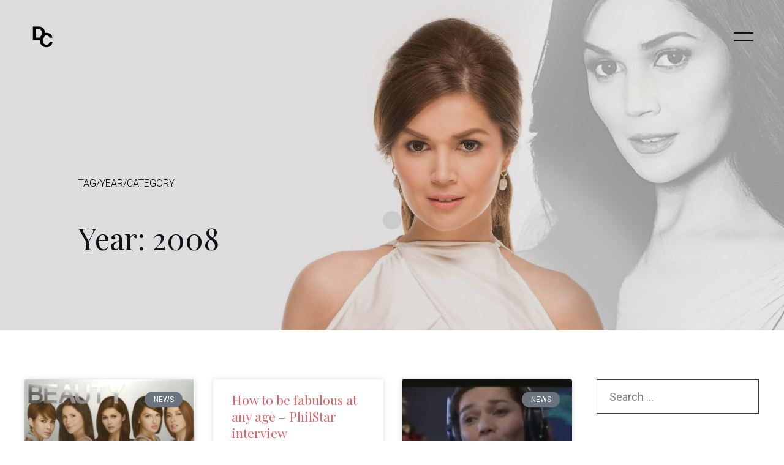

--- FILE ---
content_type: text/html; charset=UTF-8
request_url: https://donnacruz.com/2008/
body_size: 13514
content:
<!doctype html>
<html lang=en-US>
<head>
<!-- Meta Data -->
<meta charset=UTF-8>
<meta http-equiv=X-UA-Compatible content="IE=edge">
<meta name=viewport content="width=device-width, initial-scale=1">
<link rel=profile href="https://gmpg.org/xfn/11">
<title>2008 &#8211; DonnaCruz.com &#8211; Website of Donna Cruz</title>
<meta name=robots content=max-image-preview:large />
<style>img:is([sizes="auto" i], [sizes^="auto," i]) {contain-intrinsic-size:3000px 1500px}</style>
<link rel=dns-prefetch href='//fonts.googleapis.com'/>
<link rel=alternate type="application/rss+xml" title="DonnaCruz.com - Website of Donna Cruz &raquo; Feed" href="https://donnacruz.com/feed/"/>
<link rel=alternate type="application/rss+xml" title="DonnaCruz.com - Website of Donna Cruz &raquo; Comments Feed" href="https://donnacruz.com/comments/feed/"/>
<script type="text/javascript">window._wpemojiSettings={"baseUrl":"https:\/\/s.w.org\/images\/core\/emoji\/16.0.1\/72x72\/","ext":".png","svgUrl":"https:\/\/s.w.org\/images\/core\/emoji\/16.0.1\/svg\/","svgExt":".svg","source":{"concatemoji":"https:\/\/donnacruz.com\/wp-includes\/js\/wp-emoji-release.min.js?ver=6.8.3"}};!function(s,n){var o,i,e;function c(e){try{var t={supportTests:e,timestamp:(new Date).valueOf()};sessionStorage.setItem(o,JSON.stringify(t))}catch(e){}}function p(e,t,n){e.clearRect(0,0,e.canvas.width,e.canvas.height),e.fillText(t,0,0);var t=new Uint32Array(e.getImageData(0,0,e.canvas.width,e.canvas.height).data),a=(e.clearRect(0,0,e.canvas.width,e.canvas.height),e.fillText(n,0,0),new Uint32Array(e.getImageData(0,0,e.canvas.width,e.canvas.height).data));return t.every(function(e,t){return e===a[t]})}function u(e,t){e.clearRect(0,0,e.canvas.width,e.canvas.height),e.fillText(t,0,0);for(var n=e.getImageData(16,16,1,1),a=0;a<n.data.length;a++)if(0!==n.data[a])return!1;return!0}function f(e,t,n,a){switch(t){case"flag":return n(e,"\ud83c\udff3\ufe0f\u200d\u26a7\ufe0f","\ud83c\udff3\ufe0f\u200b\u26a7\ufe0f")?!1:!n(e,"\ud83c\udde8\ud83c\uddf6","\ud83c\udde8\u200b\ud83c\uddf6")&&!n(e,"\ud83c\udff4\udb40\udc67\udb40\udc62\udb40\udc65\udb40\udc6e\udb40\udc67\udb40\udc7f","\ud83c\udff4\u200b\udb40\udc67\u200b\udb40\udc62\u200b\udb40\udc65\u200b\udb40\udc6e\u200b\udb40\udc67\u200b\udb40\udc7f");case"emoji":return!a(e,"\ud83e\udedf")}return!1}function g(e,t,n,a){var r="undefined"!=typeof WorkerGlobalScope&&self instanceof WorkerGlobalScope?new OffscreenCanvas(300,150):s.createElement("canvas"),o=r.getContext("2d",{willReadFrequently:!0}),i=(o.textBaseline="top",o.font="600 32px Arial",{});return e.forEach(function(e){i[e]=t(o,e,n,a)}),i}function t(e){var t=s.createElement("script");t.src=e,t.defer=!0,s.head.appendChild(t)}"undefined"!=typeof Promise&&(o="wpEmojiSettingsSupports",i=["flag","emoji"],n.supports={everything:!0,everythingExceptFlag:!0},e=new Promise(function(e){s.addEventListener("DOMContentLoaded",e,{once:!0})}),new Promise(function(t){var n=function(){try{var e=JSON.parse(sessionStorage.getItem(o));if("object"==typeof e&&"number"==typeof e.timestamp&&(new Date).valueOf()<e.timestamp+604800&&"object"==typeof e.supportTests)return e.supportTests}catch(e){}return null}();if(!n){if("undefined"!=typeof Worker&&"undefined"!=typeof OffscreenCanvas&&"undefined"!=typeof URL&&URL.createObjectURL&&"undefined"!=typeof Blob)try{var e="postMessage("+g.toString()+"("+[JSON.stringify(i),f.toString(),p.toString(),u.toString()].join(",")+"));",a=new Blob([e],{type:"text/javascript"}),r=new Worker(URL.createObjectURL(a),{name:"wpTestEmojiSupports"});return void(r.onmessage=function(e){c(n=e.data),r.terminate(),t(n)})}catch(e){}c(n=g(i,f,p,u))}t(n)}).then(function(e){for(var t in e)n.supports[t]=e[t],n.supports.everything=n.supports.everything&&n.supports[t],"flag"!==t&&(n.supports.everythingExceptFlag=n.supports.everythingExceptFlag&&n.supports[t]);n.supports.everythingExceptFlag=n.supports.everythingExceptFlag&&!n.supports.flag,n.DOMReady=!1,n.readyCallback=function(){n.DOMReady=!0}}).then(function(){return e}).then(function(){var e;n.supports.everything||(n.readyCallback(),(e=n.source||{}).concatemoji?t(e.concatemoji):e.wpemoji&&e.twemoji&&(t(e.twemoji),t(e.wpemoji)))}))}((window,document),window._wpemojiSettings);</script>
<link rel=stylesheet id=oblo-plugin-frontend-widget-style-css href='https://donnacruz.com/wp-content/plugins/oblo-plugin/elementor/assets/css/style.css?ver=1' type='text/css' media=all />
<style id=wp-emoji-styles-inline-css type='text/css'>img.wp-smiley,img.emoji{display:inline!important;border:none!important;box-shadow:none!important;height:1em!important;width:1em!important;margin:0 .07em!important;vertical-align:-.1em!important;background:none!important;padding:0!important}</style>
<link rel=stylesheet id=wp-block-library-css href='https://donnacruz.com/wp-includes/css/dist/block-library/style.min.css?ver=6.8.3' type='text/css' media=all />
<style id=classic-theme-styles-inline-css type='text/css'>.wp-block-button__link{color:#fff;background-color:#32373c;border-radius:9999px;box-shadow:none;text-decoration:none;padding:calc(.667em + 2px) calc(1.333em + 2px);font-size:1.125em}.wp-block-file__button{background:#32373c;color:#fff;text-decoration:none}</style>
<style id=global-styles-inline-css type='text/css'>:root{--wp--preset--aspect-ratio--square:1;--wp--preset--aspect-ratio--4-3: 4/3;--wp--preset--aspect-ratio--3-4: 3/4;--wp--preset--aspect-ratio--3-2: 3/2;--wp--preset--aspect-ratio--2-3: 2/3;--wp--preset--aspect-ratio--16-9: 16/9;--wp--preset--aspect-ratio--9-16: 9/16;--wp--preset--color--black:#000;--wp--preset--color--cyan-bluish-gray:#abb8c3;--wp--preset--color--white:#fff;--wp--preset--color--pale-pink:#f78da7;--wp--preset--color--vivid-red:#cf2e2e;--wp--preset--color--luminous-vivid-orange:#ff6900;--wp--preset--color--luminous-vivid-amber:#fcb900;--wp--preset--color--light-green-cyan:#7bdcb5;--wp--preset--color--vivid-green-cyan:#00d084;--wp--preset--color--pale-cyan-blue:#8ed1fc;--wp--preset--color--vivid-cyan-blue:#0693e3;--wp--preset--color--vivid-purple:#9b51e0;--wp--preset--gradient--vivid-cyan-blue-to-vivid-purple:linear-gradient(135deg,rgba(6,147,227,1) 0%,#9b51e0 100%);--wp--preset--gradient--light-green-cyan-to-vivid-green-cyan:linear-gradient(135deg,#7adcb4 0%,#00d082 100%);--wp--preset--gradient--luminous-vivid-amber-to-luminous-vivid-orange:linear-gradient(135deg,rgba(252,185,0,1) 0%,rgba(255,105,0,1) 100%);--wp--preset--gradient--luminous-vivid-orange-to-vivid-red:linear-gradient(135deg,rgba(255,105,0,1) 0%,#cf2e2e 100%);--wp--preset--gradient--very-light-gray-to-cyan-bluish-gray:linear-gradient(135deg,#eee 0%,#a9b8c3 100%);--wp--preset--gradient--cool-to-warm-spectrum:linear-gradient(135deg,#4aeadc 0%,#9778d1 20%,#cf2aba 40%,#ee2c82 60%,#fb6962 80%,#fef84c 100%);--wp--preset--gradient--blush-light-purple:linear-gradient(135deg,#ffceec 0%,#9896f0 100%);--wp--preset--gradient--blush-bordeaux:linear-gradient(135deg,#fecda5 0%,#fe2d2d 50%,#6b003e 100%);--wp--preset--gradient--luminous-dusk:linear-gradient(135deg,#ffcb70 0%,#c751c0 50%,#4158d0 100%);--wp--preset--gradient--pale-ocean:linear-gradient(135deg,#fff5cb 0%,#b6e3d4 50%,#33a7b5 100%);--wp--preset--gradient--electric-grass:linear-gradient(135deg,#caf880 0%,#71ce7e 100%);--wp--preset--gradient--midnight:linear-gradient(135deg,#020381 0%,#2874fc 100%);--wp--preset--font-size--small:13px;--wp--preset--font-size--medium:20px;--wp--preset--font-size--large:36px;--wp--preset--font-size--x-large:42px;--wp--preset--spacing--20:.44rem;--wp--preset--spacing--30:.67rem;--wp--preset--spacing--40:1rem;--wp--preset--spacing--50:1.5rem;--wp--preset--spacing--60:2.25rem;--wp--preset--spacing--70:3.38rem;--wp--preset--spacing--80:5.06rem;--wp--preset--shadow--natural:6px 6px 9px rgba(0,0,0,.2);--wp--preset--shadow--deep:12px 12px 50px rgba(0,0,0,.4);--wp--preset--shadow--sharp:6px 6px 0 rgba(0,0,0,.2);--wp--preset--shadow--outlined:6px 6px 0 -3px rgba(255,255,255,1) , 6px 6px rgba(0,0,0,1);--wp--preset--shadow--crisp:6px 6px 0 rgba(0,0,0,1)}:where(.is-layout-flex){gap:.5em}:where(.is-layout-grid){gap:.5em}body .is-layout-flex{display:flex}.is-layout-flex{flex-wrap:wrap;align-items:center}.is-layout-flex > :is(*, div){margin:0}body .is-layout-grid{display:grid}.is-layout-grid > :is(*, div){margin:0}:where(.wp-block-columns.is-layout-flex){gap:2em}:where(.wp-block-columns.is-layout-grid){gap:2em}:where(.wp-block-post-template.is-layout-flex){gap:1.25em}:where(.wp-block-post-template.is-layout-grid){gap:1.25em}.has-black-color{color:var(--wp--preset--color--black)!important}.has-cyan-bluish-gray-color{color:var(--wp--preset--color--cyan-bluish-gray)!important}.has-white-color{color:var(--wp--preset--color--white)!important}.has-pale-pink-color{color:var(--wp--preset--color--pale-pink)!important}.has-vivid-red-color{color:var(--wp--preset--color--vivid-red)!important}.has-luminous-vivid-orange-color{color:var(--wp--preset--color--luminous-vivid-orange)!important}.has-luminous-vivid-amber-color{color:var(--wp--preset--color--luminous-vivid-amber)!important}.has-light-green-cyan-color{color:var(--wp--preset--color--light-green-cyan)!important}.has-vivid-green-cyan-color{color:var(--wp--preset--color--vivid-green-cyan)!important}.has-pale-cyan-blue-color{color:var(--wp--preset--color--pale-cyan-blue)!important}.has-vivid-cyan-blue-color{color:var(--wp--preset--color--vivid-cyan-blue)!important}.has-vivid-purple-color{color:var(--wp--preset--color--vivid-purple)!important}.has-black-background-color{background-color:var(--wp--preset--color--black)!important}.has-cyan-bluish-gray-background-color{background-color:var(--wp--preset--color--cyan-bluish-gray)!important}.has-white-background-color{background-color:var(--wp--preset--color--white)!important}.has-pale-pink-background-color{background-color:var(--wp--preset--color--pale-pink)!important}.has-vivid-red-background-color{background-color:var(--wp--preset--color--vivid-red)!important}.has-luminous-vivid-orange-background-color{background-color:var(--wp--preset--color--luminous-vivid-orange)!important}.has-luminous-vivid-amber-background-color{background-color:var(--wp--preset--color--luminous-vivid-amber)!important}.has-light-green-cyan-background-color{background-color:var(--wp--preset--color--light-green-cyan)!important}.has-vivid-green-cyan-background-color{background-color:var(--wp--preset--color--vivid-green-cyan)!important}.has-pale-cyan-blue-background-color{background-color:var(--wp--preset--color--pale-cyan-blue)!important}.has-vivid-cyan-blue-background-color{background-color:var(--wp--preset--color--vivid-cyan-blue)!important}.has-vivid-purple-background-color{background-color:var(--wp--preset--color--vivid-purple)!important}.has-black-border-color{border-color:var(--wp--preset--color--black)!important}.has-cyan-bluish-gray-border-color{border-color:var(--wp--preset--color--cyan-bluish-gray)!important}.has-white-border-color{border-color:var(--wp--preset--color--white)!important}.has-pale-pink-border-color{border-color:var(--wp--preset--color--pale-pink)!important}.has-vivid-red-border-color{border-color:var(--wp--preset--color--vivid-red)!important}.has-luminous-vivid-orange-border-color{border-color:var(--wp--preset--color--luminous-vivid-orange)!important}.has-luminous-vivid-amber-border-color{border-color:var(--wp--preset--color--luminous-vivid-amber)!important}.has-light-green-cyan-border-color{border-color:var(--wp--preset--color--light-green-cyan)!important}.has-vivid-green-cyan-border-color{border-color:var(--wp--preset--color--vivid-green-cyan)!important}.has-pale-cyan-blue-border-color{border-color:var(--wp--preset--color--pale-cyan-blue)!important}.has-vivid-cyan-blue-border-color{border-color:var(--wp--preset--color--vivid-cyan-blue)!important}.has-vivid-purple-border-color{border-color:var(--wp--preset--color--vivid-purple)!important}.has-vivid-cyan-blue-to-vivid-purple-gradient-background{background:var(--wp--preset--gradient--vivid-cyan-blue-to-vivid-purple)!important}.has-light-green-cyan-to-vivid-green-cyan-gradient-background{background:var(--wp--preset--gradient--light-green-cyan-to-vivid-green-cyan)!important}.has-luminous-vivid-amber-to-luminous-vivid-orange-gradient-background{background:var(--wp--preset--gradient--luminous-vivid-amber-to-luminous-vivid-orange)!important}.has-luminous-vivid-orange-to-vivid-red-gradient-background{background:var(--wp--preset--gradient--luminous-vivid-orange-to-vivid-red)!important}.has-very-light-gray-to-cyan-bluish-gray-gradient-background{background:var(--wp--preset--gradient--very-light-gray-to-cyan-bluish-gray)!important}.has-cool-to-warm-spectrum-gradient-background{background:var(--wp--preset--gradient--cool-to-warm-spectrum)!important}.has-blush-light-purple-gradient-background{background:var(--wp--preset--gradient--blush-light-purple)!important}.has-blush-bordeaux-gradient-background{background:var(--wp--preset--gradient--blush-bordeaux)!important}.has-luminous-dusk-gradient-background{background:var(--wp--preset--gradient--luminous-dusk)!important}.has-pale-ocean-gradient-background{background:var(--wp--preset--gradient--pale-ocean)!important}.has-electric-grass-gradient-background{background:var(--wp--preset--gradient--electric-grass)!important}.has-midnight-gradient-background{background:var(--wp--preset--gradient--midnight)!important}.has-small-font-size{font-size:var(--wp--preset--font-size--small)!important}.has-medium-font-size{font-size:var(--wp--preset--font-size--medium)!important}.has-large-font-size{font-size:var(--wp--preset--font-size--large)!important}.has-x-large-font-size{font-size:var(--wp--preset--font-size--x-large)!important}:where(.wp-block-post-template.is-layout-flex){gap:1.25em}:where(.wp-block-post-template.is-layout-grid){gap:1.25em}:where(.wp-block-columns.is-layout-flex){gap:2em}:where(.wp-block-columns.is-layout-grid){gap:2em}:root :where(.wp-block-pullquote){font-size:1.5em;line-height:1.6}</style>
<link rel=stylesheet id=responsive-lightbox-swipebox-css href='https://donnacruz.com/wp-content/plugins/responsive-lightbox/assets/swipebox/swipebox.min.css?ver=1.5.2' type='text/css' media=all />
<link rel=stylesheet id=oblo-fonts-css href='https://fonts.googleapis.com/css?family=Roboto%3A100%2C100i%2C300%2C300i%2C400%2C400i%2C500%2C500i%2C700%2C700i%2C900%2C900i%7CPlayfair+Display%3A100%2C100i%2C300%2C300i%2C400%2C400i%2C500%2C500i%2C700%2C700i%2C900%2C900i%7CMr+De+Haviland&#038;display=swap' type='text/css' media=all />
<link rel=stylesheet id=bootstrap-css href='https://donnacruz.com/wp-content/themes/oblo/assets/styles/vendors/bootstrap.css?ver=6.8.3' type='text/css' media=all />
<link rel=stylesheet id=oblo-font-awesome-css href='https://donnacruz.com/wp-content/themes/oblo/assets/fonts/font-awesome/css/font-awesome.css?ver=6.8.3' type='text/css' media=all />
<link rel=stylesheet id=magnific-popup-css href='https://donnacruz.com/wp-content/themes/oblo/assets/styles/vendors/magnific-popup.css?ver=6.8.3' type='text/css' media=all />
<link rel=stylesheet id=splitting-css href='https://donnacruz.com/wp-content/themes/oblo/assets/styles/vendors/splitting.css?ver=6.8.3' type='text/css' media=all />
<link rel=stylesheet id=swiper-css href='https://donnacruz.com/wp-content/plugins/elementor/assets/lib/swiper/v8/css/swiper.min.css?ver=8.4.5' type='text/css' media=all />
<link rel=stylesheet id=animate-css href='https://donnacruz.com/wp-content/themes/oblo/assets/styles/vendors/animate.css?ver=6.8.3' type='text/css' media=all />
<link rel=stylesheet id=oblo-main-css href='https://donnacruz.com/wp-content/themes/oblo/style.css?ver=6.8.3' type='text/css' media=all />
<link rel=stylesheet id=oblo-light-css href='https://donnacruz.com/wp-content/themes/oblo/assets/styles/light.css?ver=6.8.3' type='text/css' media=all />
<link rel=stylesheet id=elementor-icons-css href='https://donnacruz.com/wp-content/plugins/elementor/assets/lib/eicons/css/elementor-icons.min.css?ver=5.29.0' type='text/css' media=all />
<link rel=stylesheet id=elementor-frontend-css href='https://donnacruz.com/wp-content/uploads/elementor/css/custom-frontend-lite.min.css?ver=1758270936' type='text/css' media=all />
<link rel=stylesheet id=elementor-post-3514-css href='https://donnacruz.com/wp-content/uploads/elementor/css/post-3514.css?ver=1758270936' type='text/css' media=all />
<link rel=stylesheet id=elementor-pro-css href='https://donnacruz.com/wp-content/uploads/elementor/css/custom-pro-frontend-lite.min.css?ver=1758270936' type='text/css' media=all />
<link rel=stylesheet id=elementor-post-4945-css href='https://donnacruz.com/wp-content/uploads/elementor/css/post-4945.css?ver=1758270936' type='text/css' media=all />
<link rel=stylesheet id=google-fonts-1-css href='https://fonts.googleapis.com/css?family=Roboto%3A100%2C100italic%2C200%2C200italic%2C300%2C300italic%2C400%2C400italic%2C500%2C500italic%2C600%2C600italic%2C700%2C700italic%2C800%2C800italic%2C900%2C900italic%7CRoboto+Slab%3A100%2C100italic%2C200%2C200italic%2C300%2C300italic%2C400%2C400italic%2C500%2C500italic%2C600%2C600italic%2C700%2C700italic%2C800%2C800italic%2C900%2C900italic&#038;display=auto&#038;ver=6.8.3' type='text/css' media=all />
<link rel=preconnect href="https://fonts.gstatic.com/" crossorigin><script type="text/javascript" src="https://donnacruz.com/wp-includes/js/jquery/jquery.min.js?ver=3.7.1" id=jquery-core-js></script>
<script type="text/javascript" src="https://donnacruz.com/wp-includes/js/jquery/jquery-migrate.min.js?ver=3.4.1" id=jquery-migrate-js></script>
<script type="text/javascript" src="https://donnacruz.com/wp-content/plugins/responsive-lightbox/assets/swipebox/jquery.swipebox.min.js?ver=1.5.2" id=responsive-lightbox-swipebox-js></script>
<script type="text/javascript" src="https://donnacruz.com/wp-includes/js/underscore.min.js?ver=1.13.7" id=underscore-js></script>
<script type="text/javascript" src="https://donnacruz.com/wp-content/plugins/responsive-lightbox/assets/infinitescroll/infinite-scroll.pkgd.min.js?ver=4.0.1" id=responsive-lightbox-infinite-scroll-js></script>
<script type="text/javascript" id=responsive-lightbox-js-before>var rlArgs={"script":"swipebox","selector":"lightbox","customEvents":"","activeGalleries":true,"animation":true,"hideCloseButtonOnMobile":false,"removeBarsOnMobile":false,"hideBars":true,"hideBarsDelay":5000,"videoMaxWidth":1080,"useSVG":true,"loopAtEnd":false,"woocommerce_gallery":false,"ajaxurl":"https:\/\/donnacruz.com\/wp-admin\/admin-ajax.php","nonce":"19b69f2d9d","preview":false,"postId":2939,"scriptExtension":false};</script>
<script type="text/javascript" src="https://donnacruz.com/wp-content/plugins/responsive-lightbox/js/front.js?ver=2.5.3" id=responsive-lightbox-js></script>
<link rel="https://api.w.org/" href="https://donnacruz.com/wp-json/"/><link rel=EditURI type="application/rsd+xml" title=RSD href="https://donnacruz.com/xmlrpc.php?rsd"/>
<meta name=generator content="WordPress 6.8.3"/>
<!-- start Simple Custom CSS and JS -->
<!-- Google tag (gtag.js) -->
<script async src="https://www.googletagmanager.com/gtag/js?id=G-D60PB5RWHM"></script>
<script>window.dataLayer=window.dataLayer||[];function gtag(){dataLayer.push(arguments);}gtag('js',new Date());gtag('config','G-D60PB5RWHM');</script><!-- end Simple Custom CSS and JS -->
<style>html,body,.menu-full ul li a,.header .logo .logotype__sub,.footer .social-links a,.footer-social-links a,.section.half-slider .slide-titles .text,.m-titles .m-category,.h-titles a .char,.h-titles a .word,.filter-links a,.works-item .desc .name,.section.m-page-navigation a,.archive-item .desc .category span,.content-sidebar ul li,.wp-block-categories-list li,.wp-block-archives-list li,.post-content .wp-block-archives li,.calendar_wrap table,.wp-block-calendar table{color:#3a3a3a}input[type="text"],input[type="email"],input[type="search"],input[type="password"],input[type="tel"],input[type="address"],input[type="number"],textarea{border-color:#3a3a3a}.menu-full ul li a{font-size:49px}.menu-full ul li ul li a{font-size:22px}@media (max-width:768px){.menu-full ul li a{font-size:32px}.menu-full ul li ul li a{font-size:22px}}.menu-full ul li a{font-weight:700}.menu-full ul{text-align:center}</style>
<meta name=generator content="Elementor 3.20.3; features: e_optimized_assets_loading, e_optimized_css_loading, additional_custom_breakpoints, block_editor_assets_optimize, e_image_loading_optimization; settings: css_print_method-external, google_font-enabled, font_display-auto">
<link rel=icon href="https://donnacruz.com/wp-content/uploads/2022/02/cropped-siteicon-32x32.gif" sizes=32x32 />
<link rel=icon href="https://donnacruz.com/wp-content/uploads/2022/02/cropped-siteicon-192x192.gif" sizes=192x192 />
<link rel=apple-touch-icon href="https://donnacruz.com/wp-content/uploads/2022/02/cropped-siteicon-180x180.gif"/>
<meta name=msapplication-TileImage content="https://donnacruz.com/wp-content/uploads/2022/02/cropped-siteicon-270x270.gif"/>
</head>
<body class="archive date wp-theme-oblo hfeed elementor-default elementor-template-full-width elementor-kit-3514 elementor-page-4945"><noscript><meta HTTP-EQUIV="refresh" content="0;url='http://donnacruz.com/2008/?PageSpeed=noscript'" /><style><!--table,div,span,font,p{display:none} --></style><div style="display:block">Please click <a href="http://donnacruz.com/2008/?PageSpeed=noscript">here</a> if you are not redirected within a few seconds.</div></noscript>
<div class="container-page page-white">
<!-- Preloader -->
<div class=preloader>
<div class="centrize full-width">
<div class=vertical-center>
<div class=spinner-logo>
<img src="https://donnacruz.com/wp-content/uploads/2021/03/homeicon3.png" alt="DonnaCruz.com &#8211; Website of Donna Cruz"/>
<div class=spinner-dot></div>
<div class="spinner spinner-line"></div>
</div>
</div>
</div>
</div>
<!-- Header -->
<header class="header ">
<div class=header__builder>
<div data-elementor-type=wp-post data-elementor-id=3652 class="elementor elementor-3652" data-elementor-post-type=hf_templates>
<section class="elementor-section elementor-top-section elementor-element elementor-element-1320040 elementor-section-full_width elementor-section-content-middle elementor-section-height-default elementor-section-height-default" data-id=1320040 data-element_type=section>
<div class="elementor-container elementor-column-gap-no">
<div class="elementor-column elementor-col-50 elementor-top-column elementor-element elementor-element-f0eaab9" data-id=f0eaab9 data-element_type=column>
<div class="elementor-widget-wrap elementor-element-populated">
<div class="elementor-element elementor-element-e484704 elementor-widget elementor-widget-image" data-id=e484704 data-element_type=widget data-widget_type=image.default>
<div class=elementor-widget-container>
<style>.elementor-widget-image{text-align:center}.elementor-widget-image a{display:inline-block}.elementor-widget-image a img[src$=".svg"]{width:48px}.elementor-widget-image img{vertical-align:middle;display:inline-block}</style>	<a href="/">
<img decoding=async src="https://donnacruz.com/wp-content/uploads/elementor/thumbs/homeicon3-rbcxpogcfjvozz3q72ffimtes7enc3ohgohzwhnhxs.png" title=homeicon3 alt=homeicon3 loading=lazy />	</a>
</div>
</div>
</div>
</div>
<div class="elementor-column elementor-col-50 elementor-top-column elementor-element elementor-element-dc80e8e" data-id=dc80e8e data-element_type=column>
<div class="elementor-widget-wrap elementor-element-populated">
<div class="elementor-element elementor-element-e37c70e elementor-widget elementor-widget-oblo-header-menu" data-id=e37c70e data-element_type=widget data-widget_type=oblo-header-menu.default>
<div class=elementor-widget-container>
<!-- menu btn -->
<a href="#" class="menu-btn full"><span></span></a>
<!-- Menu Full Overlay -->
<div class=menu-full-overlay>
<div class=menu-full-container>
<div class=container>
<div class=row>
<div class="col-xs-12 col-sm-12 col-md-12 col-lg-10 offset-1">
<!-- menu full -->
<div class=menu-full>
<ul id=menu-menu-left class=menu-full><li id=menu-item-22 class=" menu-item menu-item-type-custom menu-item-object-custom menu-item-home "><a class=" splitting-text-anim-2" data-splitting=chars href="https://donnacruz.com/">Home</a></li>
<li id=menu-item-4910 class=" menu-item menu-item-type-post_type menu-item-object-page "><a class=" splitting-text-anim-2" data-splitting=chars href="https://donnacruz.com/about-donna-through-the-years/">About Donna Cruz</a></li>
<li id=menu-item-4906 class=" menu-item menu-item-type-post_type menu-item-object-page "><a class=" splitting-text-anim-2" data-splitting=chars href="https://donnacruz.com/latest-updates/">Latest Updates</a></li>
<li id=menu-item-4907 class=" menu-item menu-item-type-post_type menu-item-object-page "><a class=" splitting-text-anim-2" data-splitting=chars href="https://donnacruz.com/family-friends-etc/">Personal / Family / Friends</a></li>
<li id=menu-item-5208 class=" menu-item menu-item-type-post_type menu-item-object-page menu-item-has-children has-children "><a class=" splitting-text-anim-2" data-splitting=chars href="https://donnacruz.com/albums-discography/">Music / Albums / Discography</a>
<ul class="sub-menu ">
<li id=menu-item-4908 class=" menu-item menu-item-type-post_type menu-item-object-page "><a class=" splitting-text-anim-1" data-splitting=chars href="https://donnacruz.com/music-albums-performances/">ALL MUSIC NEWS</a></li>
<li id=menu-item-1303 class=" menu-item menu-item-type-post_type menu-item-object-page "><a class=" splitting-text-anim-1" data-splitting=chars href="https://donnacruz.com/albums-discography/album-now-and-forever/">Now and Forever (2016)</a></li>
<li id=menu-item-5209 class=" menu-item menu-item-type-post_type menu-item-object-page "><a class=" splitting-text-anim-1" data-splitting=chars href="https://donnacruz.com/albums-discography/album-silver-series/">Donna Cruz Silver Series (2006)</a></li>
<li id=menu-item-3377 class=" menu-item menu-item-type-custom menu-item-object-custom "><a class=" splitting-text-anim-1" data-splitting=chars href="https://donnacruz.com/1999/09/hulog-ng-langit-album-1999/">Hulog Ng Langit (1999)</a></li>
<li id=menu-item-622 class=" menu-item menu-item-type-post_type menu-item-object-page "><a class=" splitting-text-anim-1" data-splitting=chars href="https://donnacruz.com/albums-discography/album-the-best-of-donna/">The Best of Donna (1998)</a></li>
<li id=menu-item-611 class=" menu-item menu-item-type-post_type menu-item-object-page "><a class=" splitting-text-anim-1" data-splitting=chars href="https://donnacruz.com/albums-discography/album-pure-donna/">Pure Donna (1997)</a></li>
<li id=menu-item-535 class=" menu-item menu-item-type-post_type menu-item-object-page "><a class=" splitting-text-anim-1" data-splitting=chars href="https://donnacruz.com/albums-discography/album-merry-christmas-donna/">Merry Christmas Donna (1996)</a></li>
<li id=menu-item-357 class=" menu-item menu-item-type-post_type menu-item-object-page "><a class=" splitting-text-anim-1" data-splitting=chars href="https://donnacruz.com/albums-discography/album-habang-may-buhay/">Habang May Buhay (1995)</a></li>
<li id=menu-item-352 class=" menu-item menu-item-type-post_type menu-item-object-page "><a class=" splitting-text-anim-1" data-splitting=chars href="https://donnacruz.com/albums-discography/album-langit-na-naman/">Langit Na Naman (1994)</a></li>
<li id=menu-item-369 class=" menu-item menu-item-type-post_type menu-item-object-page "><a class=" splitting-text-anim-1" data-splitting=chars href="https://donnacruz.com/albums-discography/album-kurot-sa-puso/">Kurot Sa Puso (1992)</a></li>
<li id=menu-item-353 class=" menu-item menu-item-type-post_type menu-item-object-page "><a class=" splitting-text-anim-1" data-splitting=chars href="https://donnacruz.com/albums-discography/album-donna/">Donna (1989)</a></li>
</ul>
</li>
<li id=menu-item-4909 class=" menu-item menu-item-type-post_type menu-item-object-page "><a class=" splitting-text-anim-2" data-splitting=chars href="https://donnacruz.com/endorsements-tv-commercials/">Endorsements &#038; TV Ads</a></li>
<li id=menu-item-5215 class=" menu-item menu-item-type-post_type menu-item-object-page "><a class=" splitting-text-anim-2" data-splitting=chars href="https://donnacruz.com/movies-tv-showbiz/">Movies, TV, Showbiz</a></li>
<li id=menu-item-5402 class=" menu-item menu-item-type-post_type menu-item-object-page "><a class=" splitting-text-anim-2" data-splitting=chars href="https://donnacruz.com/our-fan-community/">Our Fan Community</a></li>
<li id=menu-item-656 class=" menu-item menu-item-type-custom menu-item-object-custom menu-item-has-children has-children "><a class=" splitting-text-anim-2" data-splitting=chars href="#">Sites &#038; Social Pages</a>
<ul class="sub-menu ">
<li id=menu-item-1671 class=" menu-item menu-item-type-custom menu-item-object-custom "><a class=" splitting-text-anim-1" data-splitting=chars href="https://www.instagram.com/donnacruzofficial/">Donna&#8217;s Instagram</a></li>
<li id=menu-item-1672 class=" menu-item menu-item-type-custom menu-item-object-custom "><a class=" splitting-text-anim-1" data-splitting=chars href="https://www.facebook.com/donnacruzofficial/">Official Facebook Fan Page</a></li>
<li id=menu-item-655 class=" menu-item menu-item-type-custom menu-item-object-custom "><a class=" splitting-text-anim-1" data-splitting=chars href="https://1998.donnacruz.com">CLASSIC SITE (1997-1999)</a></li>
</ul>
</li>
<li id=menu-item-4115 class=" menu-item menu-item-type-post_type menu-item-object-page "><a class=" splitting-text-anim-2" data-splitting=chars href="https://donnacruz.com/contact-information/">Artist Management &#038; Site Info</a></li>
</ul>
</div>
</div>
</div>
</div>
</div>
<!-- social -->
<div class=menu-social-links>
<a href="https://instagram.com/donnacruzofficial" target=blank class=scrolla-element-anim-1 title="Donna&#039;s Instagram">
Instagram	</a>
<a href="https://facebook.com/donnacruzofficial" target=blank class=scrolla-element-anim-1 title="Facebook Page">
Facebook	</a>
</div>
</div>
</div>
</div>
</div>
</div>
</div>
</section>
</div>
</div>	</header>
<!-- Wrapper -->
<div class=wrapper>	<div data-elementor-type=archive data-elementor-id=4945 class="elementor elementor-4945 elementor-location-archive" data-elementor-post-type=elementor_library>
<div class=elementor-section-wrap>
<section class="elementor-section elementor-top-section elementor-element elementor-element-b088010 elementor-section-height-min-height elementor-section-content-middle elementor-reverse-mobile elementor-section-full_width elementor-section-height-default elementor-section-items-middle" data-id=b088010 data-element_type=section data-settings="{&quot;background_background&quot;:&quot;classic&quot;}">
<div class="elementor-container elementor-column-gap-no">
<div class="elementor-column elementor-col-100 elementor-top-column elementor-element elementor-element-fa115b4" data-id=fa115b4 data-element_type=column>
<div class="elementor-widget-wrap elementor-element-populated">
<div class="elementor-element elementor-element-32715dd elementor-widget elementor-widget-text-editor" data-id=32715dd data-element_type=widget data-widget_type=text-editor.default>
<div class=elementor-widget-container>
<style>.elementor-widget-text-editor.elementor-drop-cap-view-stacked .elementor-drop-cap{background-color:#69727d;color:#fff}.elementor-widget-text-editor.elementor-drop-cap-view-framed .elementor-drop-cap{color:#69727d;border:3px solid;background-color:transparent}.elementor-widget-text-editor:not(.elementor-drop-cap-view-default) .elementor-drop-cap{margin-top:8px}.elementor-widget-text-editor:not(.elementor-drop-cap-view-default) .elementor-drop-cap-letter{width:1em;height:1em}.elementor-widget-text-editor .elementor-drop-cap{float:left;text-align:center;line-height:1;font-size:50px}.elementor-widget-text-editor .elementor-drop-cap-letter{display:inline-block}</style>	<p><span style="color: #000000;">TAG/YEAR/CATEGORY</span></p>	</div>
</div>
<div class="elementor-element elementor-element-ca0b770 elementor-widget elementor-widget-theme-archive-title elementor-page-title elementor-widget-heading" data-id=ca0b770 data-element_type=widget data-widget_type=theme-archive-title.default>
<div class=elementor-widget-container>
<style>.elementor-heading-title{padding:0;margin:0;line-height:1}.elementor-widget-heading .elementor-heading-title[class*="elementor-size-"]>a{color:inherit;font-size:inherit;line-height:inherit}.elementor-widget-heading .elementor-heading-title.elementor-size-small{font-size:15px}.elementor-widget-heading .elementor-heading-title.elementor-size-medium{font-size:19px}.elementor-widget-heading .elementor-heading-title.elementor-size-large{font-size:29px}.elementor-widget-heading .elementor-heading-title.elementor-size-xl{font-size:39px}.elementor-widget-heading .elementor-heading-title.elementor-size-xxl{font-size:59px}</style><h1 class="elementor-heading-title elementor-size-default">Year: 2008</h1>	</div>
</div>
</div>
</div>
</div>
</section>
<section class="elementor-section elementor-top-section elementor-element elementor-element-ac329e8 elementor-section-full_width elementor-section-height-default elementor-section-height-default" data-id=ac329e8 data-element_type=section data-settings="{&quot;background_background&quot;:&quot;classic&quot;}">
<div class="elementor-container elementor-column-gap-wide">
<div class="elementor-column elementor-col-50 elementor-top-column elementor-element elementor-element-b6647f5" data-id=b6647f5 data-element_type=column>
<div class="elementor-widget-wrap elementor-element-populated">
<div class="elementor-element elementor-element-eb16d06 elementor-grid-3 elementor-grid-tablet-2 elementor-grid-mobile-1 elementor-posts--thumbnail-top elementor-posts--show-avatar elementor-card-shadow-yes elementor-posts__hover-gradient elementor-widget elementor-widget-archive-posts" data-id=eb16d06 data-element_type=widget data-settings="{&quot;archive_cards_masonry&quot;:&quot;yes&quot;,&quot;archive_cards_columns&quot;:&quot;3&quot;,&quot;archive_cards_columns_tablet&quot;:&quot;2&quot;,&quot;archive_cards_columns_mobile&quot;:&quot;1&quot;,&quot;archive_cards_row_gap&quot;:{&quot;unit&quot;:&quot;px&quot;,&quot;size&quot;:35,&quot;sizes&quot;:[]},&quot;archive_cards_row_gap_tablet_extra&quot;:{&quot;unit&quot;:&quot;px&quot;,&quot;size&quot;:&quot;&quot;,&quot;sizes&quot;:[]},&quot;archive_cards_row_gap_tablet&quot;:{&quot;unit&quot;:&quot;px&quot;,&quot;size&quot;:&quot;&quot;,&quot;sizes&quot;:[]},&quot;archive_cards_row_gap_mobile&quot;:{&quot;unit&quot;:&quot;px&quot;,&quot;size&quot;:&quot;&quot;,&quot;sizes&quot;:[]},&quot;pagination_type&quot;:&quot;numbers&quot;}" data-widget_type=archive-posts.archive_cards>
<div class=elementor-widget-container>
<link rel=stylesheet href="https://donnacruz.com/wp-content/plugins/elementor-pro/assets/css/widget-posts.min.css">	<div class="elementor-posts-container elementor-posts elementor-posts--skin-cards elementor-grid">
<article class="elementor-post elementor-grid-item post-2939 post type-post status-publish format-standard has-post-thumbnail hentry category-news category-showbusiness tag-interviews tag-magazine-newspapers tag-on-the-cover tag-people-asia">
<div class=elementor-post__card>
<a class=elementor-post__thumbnail__link href="https://donnacruz.com/2008/11/donna-in-people-asia-magazine/" tabindex=-1><div class=elementor-post__thumbnail><img width=620 height=349 src="https://donnacruz.com/wp-content/uploads/2019/06/peopleasia2-620x349.png" class="attachment-medium size-medium wp-image-2942" alt="" decoding=async srcset="https://donnacruz.com/wp-content/uploads/2019/06/peopleasia2-620x349.png 620w, https://donnacruz.com/wp-content/uploads/2019/06/peopleasia2-300x169.png 300w, https://donnacruz.com/wp-content/uploads/2019/06/peopleasia2-768x432.png 768w, https://donnacruz.com/wp-content/uploads/2019/06/peopleasia2-940x529.png 940w, https://donnacruz.com/wp-content/uploads/2019/06/peopleasia2.png 1518w" sizes="(max-width: 620px) 100vw, 620px"/></div></a>
<div class=elementor-post__badge>News</div>
<div class=elementor-post__avatar>
</div>
<div class=elementor-post__text>
<h3 class=elementor-post__title>
<a href="https://donnacruz.com/2008/11/donna-in-people-asia-magazine/">
Donna in People Asia magazine	</a>
</h3>
<div class=elementor-post__excerpt>
<p>Donna Cruz together with Angel Jacob, Claudine Trillo, Agot Isidro, and Hindy Wether-Tantoco graced the cover of People Asia November 2008.</p>
</div>
<a class=elementor-post__read-more href="https://donnacruz.com/2008/11/donna-in-people-asia-magazine/" aria-label="Read more about Donna in People Asia magazine" tabindex=-1>
Read More &gt;	</a>
</div>
<div class=elementor-post__meta-data>
<span class=elementor-post-date>
November 1, 2008	</span>
</div>
</div>
</article>
<article class="elementor-post elementor-grid-item post-1082 post type-post status-publish format-standard hentry category-news tag-agot-isidro tag-angel-jacob tag-claudine-trillo tag-hindy-weber tag-interviews tag-philippine-star">
<div class=elementor-post__card>
<div class=elementor-post__text>
<h3 class=elementor-post__title>
<a href="https://donnacruz.com/2008/10/how-to-be-fabulous-at-any-age-philstar-interview/">
How to be fabulous at any age &#8211; PhilStar interview	</a>
</h3>
<div class=elementor-post__excerpt>
<p>Tanya Lara of The Philippine Star interviews five accomplished career and family women about their beauty secrets in this commercially-sponsored article (Facial Care Center).</p>
</div>
<a class=elementor-post__read-more href="https://donnacruz.com/2008/10/how-to-be-fabulous-at-any-age-philstar-interview/" aria-label="Read more about How to be fabulous at any age &#8211; PhilStar interview" tabindex=-1>
Read More &gt;	</a>
</div>
<div class=elementor-post__meta-data>
<span class=elementor-post-date>
October 8, 2008	</span>
</div>
</div>
</article>
<article class="elementor-post elementor-grid-item post-210 post type-post status-publish format-standard has-post-thumbnail hentry category-news category-showbusiness tag-aga-muhlach tag-endorsements tag-jollibee tag-mark-bautista tag-music tag-music-video tag-sarah-geronimo tag-trina-belamide tag-tv-commercial tag-video tag-youtube">
<div class=elementor-post__card>
<a class=elementor-post__thumbnail__link href="https://donnacruz.com/2008/09/donna-cruz-for-jollibees-ma-aga-ang-pasko-tv-commercial/" tabindex=-1><div class=elementor-post__thumbnail><img width=620 height=450 src="https://donnacruz.com/wp-content/uploads/2008/09/Screen-Shot-2015-02-15-at-3.02.18-am-620x450.png" class="attachment-medium size-medium wp-image-212" alt="" decoding=async srcset="https://donnacruz.com/wp-content/uploads/2008/09/Screen-Shot-2015-02-15-at-3.02.18-am-620x450.png 620w, https://donnacruz.com/wp-content/uploads/2008/09/Screen-Shot-2015-02-15-at-3.02.18-am-300x218.png 300w, https://donnacruz.com/wp-content/uploads/2008/09/Screen-Shot-2015-02-15-at-3.02.18-am-940x682.png 940w, https://donnacruz.com/wp-content/uploads/2008/09/Screen-Shot-2015-02-15-at-3.02.18-am.png 1268w" sizes="(max-width: 620px) 100vw, 620px"/></div></a>
<div class=elementor-post__badge>News</div>
<div class=elementor-post__avatar>
</div>
<div class=elementor-post__text>
<h3 class=elementor-post__title>
<a href="https://donnacruz.com/2008/09/donna-cruz-for-jollibees-ma-aga-ang-pasko-tv-commercial/">
Donna Cruz for Jollibee&#8217;s Ma-Aga ang Pasko TV Commercial	</a>
</h3>
<div class=elementor-post__excerpt>
<p>Donna Cruz sings with Aga Muhlach, Sarah Geronimo and Mark Bautista for Jollibee&#8217;s Ma-Aga ang Pasko TV Commercial. The song is written by award- winning composer Trina Belamide.</p>
</div>
<a class=elementor-post__read-more href="https://donnacruz.com/2008/09/donna-cruz-for-jollibees-ma-aga-ang-pasko-tv-commercial/" aria-label="Read more about Donna Cruz for Jollibee&#8217;s Ma-Aga ang Pasko TV Commercial" tabindex=-1>
Read More &gt;	</a>
</div>
<div class=elementor-post__meta-data>
<span class=elementor-post-date>
September 19, 2008	</span>
</div>
</div>
</article>
<article class="elementor-post elementor-grid-item post-223 post type-post status-publish format-standard has-post-thumbnail hentry category-news category-showbusiness tag-abs-cbn tag-asap tag-claudine-barretto tag-endorsements tag-guestings tag-jodi-sta-maria tag-lactum tag-music tag-ogie-alcasid tag-tv tag-video tag-youtube">
<div class=elementor-post__card>
<a class=elementor-post__thumbnail__link href="https://donnacruz.com/2008/05/donna-cruz-sings-lactums-official-theme-song-in-asap/" tabindex=-1><div class=elementor-post__thumbnail><img width=620 height=469 src="https://donnacruz.com/wp-content/uploads/2015/02/Screen-Shot-2015-02-15-at-4.32.48-am-620x469.png" class="attachment-medium size-medium wp-image-224" alt="" decoding=async srcset="https://donnacruz.com/wp-content/uploads/2015/02/Screen-Shot-2015-02-15-at-4.32.48-am-620x469.png 620w, https://donnacruz.com/wp-content/uploads/2015/02/Screen-Shot-2015-02-15-at-4.32.48-am-300x227.png 300w, https://donnacruz.com/wp-content/uploads/2015/02/Screen-Shot-2015-02-15-at-4.32.48-am-940x711.png 940w, https://donnacruz.com/wp-content/uploads/2015/02/Screen-Shot-2015-02-15-at-4.32.48-am.png 1270w" sizes="(max-width: 620px) 100vw, 620px"/></div></a>
<div class=elementor-post__badge>News</div>
<div class=elementor-post__avatar>
</div>
<div class=elementor-post__text>
<h3 class=elementor-post__title>
<a href="https://donnacruz.com/2008/05/donna-cruz-sings-lactums-official-theme-song-in-asap/">
Donna Cruz sings Lactum&#8217;s official theme song in ASAP	</a>
</h3>
<div class=elementor-post__excerpt>
<p>Donna guested on A.S.A.P. (a weekend TV variety show from ABS-CBN) last May 11, 2008 to sing Lactum&#8217;s official new theme song composed by Ogie Alcasid.</p>
</div>
<a class=elementor-post__read-more href="https://donnacruz.com/2008/05/donna-cruz-sings-lactums-official-theme-song-in-asap/" aria-label="Read more about Donna Cruz sings Lactum&#8217;s official theme song in ASAP" tabindex=-1>
Read More &gt;	</a>
</div>
<div class=elementor-post__meta-data>
<span class=elementor-post-date>
May 11, 2008	</span>
</div>
</div>
</article>
<article class="elementor-post elementor-grid-item post-275 post type-post status-publish format-standard has-post-thumbnail hentry category-news category-showbusiness tag-endorsements tag-lactum tag-music tag-music-video tag-official-music-video tag-ogie-alcasid tag-video tag-youtube">
<div class=elementor-post__card>
<a class=elementor-post__thumbnail__link href="https://donnacruz.com/2008/05/donna-cruz-sings-lactum-official-theme-kailan-man-panatag/" tabindex=-1><div class=elementor-post__thumbnail><img width=620 height=362 src="https://donnacruz.com/wp-content/uploads/2015/02/Screen-Shot-2015-02-16-at-9.33.18-pm-620x362.png" class="attachment-medium size-medium wp-image-276" alt="" decoding=async srcset="https://donnacruz.com/wp-content/uploads/2015/02/Screen-Shot-2015-02-16-at-9.33.18-pm-620x362.png 620w, https://donnacruz.com/wp-content/uploads/2015/02/Screen-Shot-2015-02-16-at-9.33.18-pm-300x175.png 300w, https://donnacruz.com/wp-content/uploads/2015/02/Screen-Shot-2015-02-16-at-9.33.18-pm-940x549.png 940w, https://donnacruz.com/wp-content/uploads/2015/02/Screen-Shot-2015-02-16-at-9.33.18-pm.png 1278w" sizes="(max-width: 620px) 100vw, 620px"/></div></a>
<div class=elementor-post__badge>News</div>
<div class=elementor-post__avatar>
</div>
<div class=elementor-post__text>
<h3 class=elementor-post__title>
<a href="https://donnacruz.com/2008/05/donna-cruz-sings-lactum-official-theme-kailan-man-panatag/">
Donna Cruz sings Lactum Official Theme &#8220;Kailan Man Panatag&#8221;	</a>
</h3>
<div class=elementor-post__excerpt>
<p>Donna Cruz sings her Lactum Official Theme &#8220;Kailan Man Panatag&#8221;, arranged by Ogie Alcasid, lyrics by Nicole Tolentino.</p>
</div>
<a class=elementor-post__read-more href="https://donnacruz.com/2008/05/donna-cruz-sings-lactum-official-theme-kailan-man-panatag/" aria-label="Read more about Donna Cruz sings Lactum Official Theme &#8220;Kailan Man Panatag&#8221;" tabindex=-1>
Read More &gt;	</a>
</div>
<div class=elementor-post__meta-data>
<span class=elementor-post-date>
May 7, 2008	</span>
</div>
</div>
</article>
<article class="elementor-post elementor-grid-item post-1089 post type-post status-publish format-standard hentry category-news tag-interviews tag-philippine-star">
<div class=elementor-post__card>
<div class=elementor-post__text>
<h3 class=elementor-post__title>
<a href="https://donnacruz.com/2008/03/happy-by-choice-philstar-interview/">
Happy by choice &#8211; PhilStar interview	</a>
</h3>
<div class=elementor-post__excerpt>
<p>Jerni May Camposano of The Philippine Star interviews Donna Cruz about her current life in Cebu.</p>
</div>
<a class=elementor-post__read-more href="https://donnacruz.com/2008/03/happy-by-choice-philstar-interview/" aria-label="Read more about Happy by choice &#8211; PhilStar interview" tabindex=-1>
Read More &gt;	</a>
</div>
<div class=elementor-post__meta-data>
<span class=elementor-post-date>
March 16, 2008	</span>
</div>
</div>
</article>
</div>
</div>
</div>
</div>
</div>
<div class="elementor-column elementor-col-50 elementor-top-column elementor-element elementor-element-cd859ed" data-id=cd859ed data-element_type=column>
<div class="elementor-widget-wrap elementor-element-populated">
<div class="elementor-element elementor-element-1e8637f elementor-widget elementor-widget-sidebar" data-id=1e8637f data-element_type=widget data-widget_type=sidebar.default>
<div class=elementor-widget-container>
<section id=search-4 class="widget widget_search"><form role=search method=get class=search-form action="https://donnacruz.com/">
<label>
<span class=screen-reader-text>Search for:</span>
<input type=search class=search-field placeholder="Search &hellip;" value="" name=s />
</label>
<input type=submit class=search-submit value=Search />
</form></section><section id=text-2 class="widget widget_text">	<div class=textwidget><br><br><b>News archive by year</b><br>
<small>
<a href="https://donnacruz.com/2025/">2025</a>,
<a href="https://donnacruz.com/2024/">2024</a>, <a href="https://donnacruz.com/2023/">2023</a>, <a href="https://donnacruz.com/2022/">2022</a>, <a href="https://donnacruz.com/2021/">2021</a>, <a href="https://donnacruz.com/2020/">2020</a>, <a href="https://donnacruz.com/2019/">2019</a>, <a href="https://donnacruz.com/2018/">2018</a>, <a href="https://donnacruz.com/2017/">2017</a>, <a href="https://donnacruz.com/2016/">2016</a>, <a href="https://donnacruz.com/2015/">2015</a>, <a href="https://donnacruz.com/2014/">2014</a>, <a href="https://donnacruz.com/2013/">2013</a>, <a href="https://donnacruz.com/2012/">2012</a>, <a href="https://donnacruz.com/2011/">2011</a>, <a href="https://donnacruz.com/2010/">2010</a>, <a href="https://donnacruz.com/2009/">2009</a>, <a href="https://donnacruz.com/2008/">2008</a>, <a href="https://donnacruz.com/2007/">2007</a>, <a href="https://donnacruz.com/2006/">2006</a>, <a href="https://donnacruz.com/2005/">2005</a>, <a href="https://donnacruz.com/2004/">2004</a>, <a href="https://donnacruz.com/2003/">2003</a>, <a href="https://donnacruz.com/2002/">2002</a>, <a href="https://donnacruz.com/2001/">2001</a>, <a href="https://donnacruz.com/2000/">2000</a>, <a href="https://donnacruz.com/1999/">1999</a>, <a href="https://donnacruz.com/1998/">1998</a>, <a href="https://donnacruz.com/1997/">1997</a>, <a href="https://donnacruz.com/1996/">1996</a>, <a href="https://donnacruz.com/1995/">1995</a>, <a href="https://donnacruz.com/1994/">1994</a>, <a href="https://donnacruz.com/1993/">1993</a>, <a href="https://donnacruz.com/1992/">1992</a>, <a href="https://donnacruz.com/1991/">1991</a>, <a href="https://donnacruz.com/1990/">1990</a>, <a href="https://donnacruz.com/1989/">1989</a>, <a href="https://donnacruz.com/1982/">1982</a></small><br><br></div>
</section><section id=custom_html-2 class="widget_text widget widget_custom_html"><div class="textwidget custom-html-widget"><iframe src="https://open.spotify.com/embed/album/2w7Ou6oxVh8vcfGx17pwVf" width=300 height=200 frameborder=0 allowtransparency=true allow=encrypted-media></iframe></div></section><section id=text-6 class="widget widget_text">	<div class=textwidget><br><br><b>Follow Donna on Instagram</b><br><br>
<a href="https://www.instagram.com/donnacruzofficial/" target=_new><img src="https://donnacruz.com/wp-content/uploads/2021/07/donnacruzinstagram.jpeg" border=0 width=300></a><br/>
<small><a href="https://www.instagram.com/donnacruzofficial/" target=_new>https://instagram.com/donnacruzofficial/</a></small><img src="https://donnacruz.com/wp-content/uploads/2021/07/verified.png" width=30>
<br><br></div>
</section><section id=text-3 class="widget widget_text">	<div class=textwidget><br><br><b>Facebook Page</b><br><br><iframe src="//www.facebook.com/plugins/likebox.php?href=https%3A%2F%2Fwww.facebook.com%2Fdonnacruzofficial&amp;width&amp;height=430&amp;colorscheme=light&amp;show_faces=false&amp;header=false&amp;stream=true&amp;show_border=true&amp;appId=233694920147789" scrolling=no frameborder=0 style="border:none; overflow:hidden; height:350px;" allowTransparency=true></iframe><br/><small><a href="https://www.facebook.com/donnacruzofficial/" target=_new>https://facebook.com/donnacruzofficial/</a></small><img src="https://donnacruz.com/wp-content/uploads/2021/07/verified.png" width=30><br><br>
</div>
</section><section id=tag_cloud-2 class="widget widget_tag_cloud"><h2 class=widget-title>Tags</h2><div class=tagcloud><a href="https://donnacruz.com/tag/abs-cbn/" class="tag-cloud-link tag-link-90 tag-link-position-1" style="font-size: 8.9245283018868pt;" aria-label="abs-cbn (14 items)">abs-cbn</a>
<a href="https://donnacruz.com/tag/belle/" class="tag-cloud-link tag-link-186 tag-link-position-2" style="font-size: 15.528301886792pt;" aria-label="belle (47 items)">belle</a>
<a href="https://donnacruz.com/tag/birthday/" class="tag-cloud-link tag-link-305 tag-link-position-3" style="font-size: 13.679245283019pt;" aria-label="birthday (34 items)">birthday</a>
<a href="https://donnacruz.com/tag/cebu/" class="tag-cloud-link tag-link-26 tag-link-position-4" style="font-size: 17.11320754717pt;" aria-label="cebu (62 items)">cebu</a>
<a href="https://donnacruz.com/tag/chat-with-donna-cruz/" class="tag-cloud-link tag-link-207 tag-link-position-5" style="font-size: 8pt;" aria-label="chat with donna cruz (12 items)">chat with donna cruz</a>
<a href="https://donnacruz.com/tag/christmas/" class="tag-cloud-link tag-link-600 tag-link-position-6" style="font-size: 8pt;" aria-label="christmas (12 items)">christmas</a>
<a href="https://donnacruz.com/tag/cian/" class="tag-cloud-link tag-link-213 tag-link-position-7" style="font-size: 14.075471698113pt;" aria-label="cian (36 items)">cian</a>
<a href="https://donnacruz.com/tag/community/" class="tag-cloud-link tag-link-198 tag-link-position-8" style="font-size: 12.22641509434pt;" aria-label="community (26 items)">community</a>
<a href="https://donnacruz.com/tag/concert/" class="tag-cloud-link tag-link-120 tag-link-position-9" style="font-size: 8.9245283018868pt;" aria-label="concert (14 items)">concert</a>
<a href="https://donnacruz.com/tag/crispy-fry/" class="tag-cloud-link tag-link-512 tag-link-position-10" style="font-size: 8pt;" aria-label="crispy fry (12 items)">crispy fry</a>
<a href="https://donnacruz.com/tag/cruz-cousins/" class="tag-cloud-link tag-link-496 tag-link-position-11" style="font-size: 10.77358490566pt;" aria-label="cruz cousins (20 items)">cruz cousins</a>
<a href="https://donnacruz.com/tag/donnanians/" class="tag-cloud-link tag-link-23 tag-link-position-12" style="font-size: 11.301886792453pt;" aria-label="donnanians (22 items)">donnanians</a>
<a href="https://donnacruz.com/tag/doremi/" class="tag-cloud-link tag-link-39 tag-link-position-13" style="font-size: 8.5283018867925pt;" aria-label="doremi (13 items)">doremi</a>
<a href="https://donnacruz.com/tag/endorsements/" class="tag-cloud-link tag-link-72 tag-link-position-14" style="font-size: 15.924528301887pt;" aria-label="endorsements (50 items)">endorsements</a>
<a href="https://donnacruz.com/tag/family/" class="tag-cloud-link tag-link-21 tag-link-position-15" style="font-size: 17.77358490566pt;" aria-label="family (69 items)">family</a>
<a href="https://donnacruz.com/tag/family-vacation/" class="tag-cloud-link tag-link-533 tag-link-position-16" style="font-size: 10.245283018868pt;" aria-label="family vacation (18 items)">family vacation</a>
<a href="https://donnacruz.com/tag/from-donna/" class="tag-cloud-link tag-link-205 tag-link-position-17" style="font-size: 16.584905660377pt;" aria-label="From Donna (57 items)">From Donna</a>
<a href="https://donnacruz.com/tag/from-donna-with-love/" class="tag-cloud-link tag-link-245 tag-link-position-18" style="font-size: 11.566037735849pt;" aria-label="from donna with love (23 items)">from donna with love</a>
<a href="https://donnacruz.com/tag/geneva-cruz/" class="tag-cloud-link tag-link-300 tag-link-position-19" style="font-size: 10.77358490566pt;" aria-label="geneva cruz (20 items)">geneva cruz</a>
<a href="https://donnacruz.com/tag/gio/" class="tag-cloud-link tag-link-183 tag-link-position-20" style="font-size: 14.207547169811pt;" aria-label="gio (37 items)">gio</a>
<a href="https://donnacruz.com/tag/gma-network/" class="tag-cloud-link tag-link-20 tag-link-position-21" style="font-size: 8pt;" aria-label="gma network (12 items)">gma network</a>
<a href="https://donnacruz.com/tag/guestings/" class="tag-cloud-link tag-link-81 tag-link-position-22" style="font-size: 9.188679245283pt;" aria-label="guestings (15 items)">guestings</a>
<a href="https://donnacruz.com/tag/image-gallery/" class="tag-cloud-link tag-link-210 tag-link-position-23" style="font-size: 15.132075471698pt;" aria-label="image gallery (44 items)">image gallery</a>
<a href="https://donnacruz.com/tag/interviews/" class="tag-cloud-link tag-link-82 tag-link-position-24" style="font-size: 14.867924528302pt;" aria-label="interviews (42 items)">interviews</a>
<a href="https://donnacruz.com/tag/kapag-tumibok-ang-puso/" class="tag-cloud-link tag-link-144 tag-link-position-25" style="font-size: 9.9811320754717pt;" aria-label="kapag tumibok ang puso (17 items)">kapag tumibok ang puso</a>
<a href="https://donnacruz.com/tag/live-perfomance/" class="tag-cloud-link tag-link-338 tag-link-position-26" style="font-size: 9.9811320754717pt;" aria-label="live perfomance (17 items)">live perfomance</a>
<a href="https://donnacruz.com/tag/live-performance/" class="tag-cloud-link tag-link-121 tag-link-position-27" style="font-size: 12.88679245283pt;" aria-label="live performance (29 items)">live performance</a>
<a href="https://donnacruz.com/tag/magazine-newspapers/" class="tag-cloud-link tag-link-16 tag-link-position-28" style="font-size: 11.037735849057pt;" aria-label="magazine newspapers (21 items)">magazine newspapers</a>
<a href="https://donnacruz.com/tag/mall-tour/" class="tag-cloud-link tag-link-460 tag-link-position-29" style="font-size: 8.5283018867925pt;" aria-label="mall tour (13 items)">mall tour</a>
<a href="https://donnacruz.com/tag/mama-yolly/" class="tag-cloud-link tag-link-433 tag-link-position-30" style="font-size: 13.283018867925pt;" aria-label="mama yolly (31 items)">mama yolly</a>
<a href="https://donnacruz.com/tag/marathon/" class="tag-cloud-link tag-link-8 tag-link-position-31" style="font-size: 12.22641509434pt;" aria-label="marathon (26 items)">marathon</a>
<a href="https://donnacruz.com/tag/movie/" class="tag-cloud-link tag-link-153 tag-link-position-32" style="font-size: 12.490566037736pt;" aria-label="movie (27 items)">movie</a>
<a href="https://donnacruz.com/tag/music/" class="tag-cloud-link tag-link-28 tag-link-position-33" style="font-size: 16.981132075472pt;" aria-label="music (60 items)">music</a>
<a href="https://donnacruz.com/tag/now-and-forever/" class="tag-cloud-link tag-link-192 tag-link-position-34" style="font-size: 12.22641509434pt;" aria-label="now and forever (26 items)">now and forever</a>
<a href="https://donnacruz.com/tag/on-the-cover/" class="tag-cloud-link tag-link-225 tag-link-position-35" style="font-size: 8.5283018867925pt;" aria-label="on the cover (13 items)">on the cover</a>
<a href="https://donnacruz.com/tag/photo-gallery/" class="tag-cloud-link tag-link-190 tag-link-position-36" style="font-size: 11.962264150943pt;" aria-label="photo gallery (25 items)">photo gallery</a>
<a href="https://donnacruz.com/tag/travel/" class="tag-cloud-link tag-link-326 tag-link-position-37" style="font-size: 12.88679245283pt;" aria-label="travel (29 items)">travel</a>
<a href="https://donnacruz.com/tag/tv/" class="tag-cloud-link tag-link-42 tag-link-position-38" style="font-size: 16.452830188679pt;" aria-label="tv (55 items)">tv</a>
<a href="https://donnacruz.com/tag/tv-commercial/" class="tag-cloud-link tag-link-73 tag-link-position-39" style="font-size: 8.5283018867925pt;" aria-label="tv commercial (13 items)">tv commercial</a>
<a href="https://donnacruz.com/tag/tv-guesting/" class="tag-cloud-link tag-link-429 tag-link-position-40" style="font-size: 8pt;" aria-label="tv guesting (12 items)">tv guesting</a>
<a href="https://donnacruz.com/tag/tv-guestings/" class="tag-cloud-link tag-link-84 tag-link-position-41" style="font-size: 11.962264150943pt;" aria-label="tv guestings (25 items)">tv guestings</a>
<a href="https://donnacruz.com/tag/video/" class="tag-cloud-link tag-link-27 tag-link-position-42" style="font-size: 22pt;" aria-label="video (146 items)">video</a>
<a href="https://donnacruz.com/tag/viva-films/" class="tag-cloud-link tag-link-150 tag-link-position-43" style="font-size: 8.5283018867925pt;" aria-label="viva films (13 items)">viva films</a>
<a href="https://donnacruz.com/tag/yong/" class="tag-cloud-link tag-link-214 tag-link-position-44" style="font-size: 18.301886792453pt;" aria-label="yong (77 items)">yong</a>
<a href="https://donnacruz.com/tag/youtube/" class="tag-cloud-link tag-link-58 tag-link-position-45" style="font-size: 17.905660377358pt;" aria-label="youtube (72 items)">youtube</a></div>
</section>	</div>
</div>
</div>
</div>
</div>
</section>
</div>
</div>
</div>
<!-- Footer -->
<div class="footer ">
<div class=footer__builder>
<div data-elementor-type=wp-post data-elementor-id=3665 class="elementor elementor-3665" data-elementor-post-type=hf_templates>
<section class="elementor-section elementor-top-section elementor-element elementor-element-fc7a14e elementor-section-boxed elementor-section-height-default elementor-section-height-default" data-id=fc7a14e data-element_type=section>
<div class="elementor-container elementor-column-gap-default">
<div class="elementor-column elementor-col-100 elementor-top-column elementor-element elementor-element-1276bbf" data-id=1276bbf data-element_type=column>
<div class=elementor-widget-wrap>
</div>
</div>
</div>
</section>
<footer class="elementor-section elementor-top-section elementor-element elementor-element-118bf62f align-center elementor-section-full_width elementor-section-height-default elementor-section-height-default" data-id=118bf62f data-element_type=section>
<div class="elementor-container elementor-column-gap-default">
<div class="elementor-column elementor-col-33 elementor-top-column elementor-element elementor-element-7add802" data-id=7add802 data-element_type=column>
<div class="elementor-widget-wrap elementor-element-populated">
<div class="elementor-element elementor-element-5df9281e elementor-widget elementor-widget-oblo-footer-heading" data-id=5df9281e data-element_type=widget data-widget_type=oblo-footer-heading.default>
<div class=elementor-widget-container>
<!-- titles -->
<div class=h-titles>
<div class="h-subtitle scrolla-element-anim-1 scroll-animate" data-animate=active>
<span>
Follow Donna Cruz on social:	</span>
</div>
</div>
</div>
</div>
<div class="elementor-element elementor-element-4d15157 elementor-widget elementor-widget-oblo-footer-social-links" data-id=4d15157 data-element_type=widget data-widget_type=oblo-footer-social-links.default>
<div class=elementor-widget-container>
<!-- social -->
<div class="social-links footer-social-links">
<a target=_blank rel=nofollow href="https://instagram.com/donnacruzofficial/" class="scrolla-element-anim-1 scroll-animate" data-animate=active>
<i aria-hidden=true class="fab fa-instagram"></i>	</a>
<a target=_blank rel=nofollow href="https://facebook.com/donnacruzofficial/" class="scrolla-element-anim-1 scroll-animate" data-animate=active>
<i aria-hidden=true class="fab fa-facebook-f"></i>	</a>
</div>
</div>
</div>
</div>
</div>
<div class="elementor-column elementor-col-33 elementor-top-column elementor-element elementor-element-5adcfc64" data-id=5adcfc64 data-element_type=column>
<div class="elementor-widget-wrap elementor-element-populated">
<div class="elementor-element elementor-element-58d40880 elementor-widget elementor-widget-oblo-footer-heading" data-id=58d40880 data-element_type=widget data-widget_type=oblo-footer-heading.default>
<div class=elementor-widget-container>
<!-- titles -->
<div class=h-titles>
<div class="h-subtitle scrolla-element-anim-1 scroll-animate" data-animate=active>
<span>
Artist Management	</span>
</div>
<div class="h-text scrolla-element-anim-1 scroll-animate" data-animate=active>
<div>
<p><a href="https://www.facebook.com/celebrityconnectionbysk/" target=_blank rel=noopener>Celebrity Connections by SK</a><br/>Road manager: Donboy Espiritu<br/>Tel: +63 (2) 724-0678</p>	</div>
</div>
</div>
</div>
</div>
</div>
</div>
<div class="elementor-column elementor-col-33 elementor-top-column elementor-element elementor-element-6ab3a883" data-id=6ab3a883 data-element_type=column>
<div class="elementor-widget-wrap elementor-element-populated">
<div class="elementor-element elementor-element-45ccc41d elementor-widget elementor-widget-oblo-footer-heading" data-id=45ccc41d data-element_type=widget data-widget_type=oblo-footer-heading.default>
<div class=elementor-widget-container>
<!-- titles -->
<div class=h-titles>
<div class="h-subtitle scrolla-element-anim-1 scroll-animate" data-animate=active>
<span>
Contact Info	</span>
</div>
<div class="h-text scrolla-element-anim-1 scroll-animate" data-animate=active>
<div>
<a href="https://donnacruz.com/contact-information/">Artist &amp; Site Contact</a><br/>
<a href="https://donnacruz.com/website-awards/">Website Info &amp; Awards</a>	</div>
</div>
</div>
</div>
</div>
</div>
</div>
</div>
</footer>
<section class="elementor-section elementor-top-section elementor-element elementor-element-24a6361b align-center elementor-section-boxed elementor-section-height-default elementor-section-height-default" data-id=24a6361b data-element_type=section>
<div class="elementor-container elementor-column-gap-default">
<div class="elementor-column elementor-col-100 elementor-top-column elementor-element elementor-element-e366b50" data-id=e366b50 data-element_type=column>
<div class="elementor-widget-wrap elementor-element-populated">
<div class="elementor-element elementor-element-1214e924 elementor-widget elementor-widget-oblo-footer-copyright" data-id=1214e924 data-element_type=widget data-widget_type=oblo-footer-copyright.default>
<div class=elementor-widget-container>
<div class="copyright-text scrolla-element-anim-1 scroll-animate" data-animate=active>
<div>
<p><strong><span style="color: #000000">DONNACRUZ.COM © 1999-2024</span> | <a href="https://donnacruz.com/website-awards/">SITE AWARDS</a></strong></p>	</div>
</div>
</div>
</div>
</div>
</div>
</div>
</section>
</div>
<div data-elementor-type=wp-post data-elementor-id=3652 class="elementor elementor-3652" data-elementor-post-type=hf_templates>
<section class="elementor-section elementor-top-section elementor-element elementor-element-1320040 elementor-section-full_width elementor-section-content-middle elementor-section-height-default elementor-section-height-default" data-id=1320040 data-element_type=section>
<div class="elementor-container elementor-column-gap-no">
<div class="elementor-column elementor-col-50 elementor-top-column elementor-element elementor-element-f0eaab9" data-id=f0eaab9 data-element_type=column>
<div class="elementor-widget-wrap elementor-element-populated">
<div class="elementor-element elementor-element-e484704 elementor-widget elementor-widget-image" data-id=e484704 data-element_type=widget data-widget_type=image.default>
<div class=elementor-widget-container>
<a href="/">
<img decoding=async src="https://donnacruz.com/wp-content/uploads/elementor/thumbs/homeicon3-rbcxpogcfjvozz3q72ffimtes7enc3ohgohzwhnhxs.png" title=homeicon3 alt=homeicon3 loading=lazy />	</a>
</div>
</div>
</div>
</div>
<div class="elementor-column elementor-col-50 elementor-top-column elementor-element elementor-element-dc80e8e" data-id=dc80e8e data-element_type=column>
<div class="elementor-widget-wrap elementor-element-populated">
<div class="elementor-element elementor-element-e37c70e elementor-widget elementor-widget-oblo-header-menu" data-id=e37c70e data-element_type=widget data-widget_type=oblo-header-menu.default>
<div class=elementor-widget-container>
<!-- menu btn -->
<a href="#" class="menu-btn full"><span></span></a>
<!-- Menu Full Overlay -->
<div class=menu-full-overlay>
<div class=menu-full-container>
<div class=container>
<div class=row>
<div class="col-xs-12 col-sm-12 col-md-12 col-lg-10 offset-1">
<!-- menu full -->
<div class=menu-full>
<ul id=menu-menu-left-1 class=menu-full><li id=menu-item-22 class=" menu-item menu-item-type-custom menu-item-object-custom menu-item-home "><a class=" splitting-text-anim-2" data-splitting=chars href="https://donnacruz.com/">Home</a></li>
<li id=menu-item-4910 class=" menu-item menu-item-type-post_type menu-item-object-page "><a class=" splitting-text-anim-2" data-splitting=chars href="https://donnacruz.com/about-donna-through-the-years/">About Donna Cruz</a></li>
<li id=menu-item-4906 class=" menu-item menu-item-type-post_type menu-item-object-page "><a class=" splitting-text-anim-2" data-splitting=chars href="https://donnacruz.com/latest-updates/">Latest Updates</a></li>
<li id=menu-item-4907 class=" menu-item menu-item-type-post_type menu-item-object-page "><a class=" splitting-text-anim-2" data-splitting=chars href="https://donnacruz.com/family-friends-etc/">Personal / Family / Friends</a></li>
<li id=menu-item-5208 class=" menu-item menu-item-type-post_type menu-item-object-page menu-item-has-children has-children "><a class=" splitting-text-anim-2" data-splitting=chars href="https://donnacruz.com/albums-discography/">Music / Albums / Discography</a>
<ul class="sub-menu ">
<li id=menu-item-4908 class=" menu-item menu-item-type-post_type menu-item-object-page "><a class=" splitting-text-anim-1" data-splitting=chars href="https://donnacruz.com/music-albums-performances/">ALL MUSIC NEWS</a></li>
<li id=menu-item-1303 class=" menu-item menu-item-type-post_type menu-item-object-page "><a class=" splitting-text-anim-1" data-splitting=chars href="https://donnacruz.com/albums-discography/album-now-and-forever/">Now and Forever (2016)</a></li>
<li id=menu-item-5209 class=" menu-item menu-item-type-post_type menu-item-object-page "><a class=" splitting-text-anim-1" data-splitting=chars href="https://donnacruz.com/albums-discography/album-silver-series/">Donna Cruz Silver Series (2006)</a></li>
<li id=menu-item-3377 class=" menu-item menu-item-type-custom menu-item-object-custom "><a class=" splitting-text-anim-1" data-splitting=chars href="https://donnacruz.com/1999/09/hulog-ng-langit-album-1999/">Hulog Ng Langit (1999)</a></li>
<li id=menu-item-622 class=" menu-item menu-item-type-post_type menu-item-object-page "><a class=" splitting-text-anim-1" data-splitting=chars href="https://donnacruz.com/albums-discography/album-the-best-of-donna/">The Best of Donna (1998)</a></li>
<li id=menu-item-611 class=" menu-item menu-item-type-post_type menu-item-object-page "><a class=" splitting-text-anim-1" data-splitting=chars href="https://donnacruz.com/albums-discography/album-pure-donna/">Pure Donna (1997)</a></li>
<li id=menu-item-535 class=" menu-item menu-item-type-post_type menu-item-object-page "><a class=" splitting-text-anim-1" data-splitting=chars href="https://donnacruz.com/albums-discography/album-merry-christmas-donna/">Merry Christmas Donna (1996)</a></li>
<li id=menu-item-357 class=" menu-item menu-item-type-post_type menu-item-object-page "><a class=" splitting-text-anim-1" data-splitting=chars href="https://donnacruz.com/albums-discography/album-habang-may-buhay/">Habang May Buhay (1995)</a></li>
<li id=menu-item-352 class=" menu-item menu-item-type-post_type menu-item-object-page "><a class=" splitting-text-anim-1" data-splitting=chars href="https://donnacruz.com/albums-discography/album-langit-na-naman/">Langit Na Naman (1994)</a></li>
<li id=menu-item-369 class=" menu-item menu-item-type-post_type menu-item-object-page "><a class=" splitting-text-anim-1" data-splitting=chars href="https://donnacruz.com/albums-discography/album-kurot-sa-puso/">Kurot Sa Puso (1992)</a></li>
<li id=menu-item-353 class=" menu-item menu-item-type-post_type menu-item-object-page "><a class=" splitting-text-anim-1" data-splitting=chars href="https://donnacruz.com/albums-discography/album-donna/">Donna (1989)</a></li>
</ul>
</li>
<li id=menu-item-4909 class=" menu-item menu-item-type-post_type menu-item-object-page "><a class=" splitting-text-anim-2" data-splitting=chars href="https://donnacruz.com/endorsements-tv-commercials/">Endorsements &#038; TV Ads</a></li>
<li id=menu-item-5215 class=" menu-item menu-item-type-post_type menu-item-object-page "><a class=" splitting-text-anim-2" data-splitting=chars href="https://donnacruz.com/movies-tv-showbiz/">Movies, TV, Showbiz</a></li>
<li id=menu-item-5402 class=" menu-item menu-item-type-post_type menu-item-object-page "><a class=" splitting-text-anim-2" data-splitting=chars href="https://donnacruz.com/our-fan-community/">Our Fan Community</a></li>
<li id=menu-item-656 class=" menu-item menu-item-type-custom menu-item-object-custom menu-item-has-children has-children "><a class=" splitting-text-anim-2" data-splitting=chars href="#">Sites &#038; Social Pages</a>
<ul class="sub-menu ">
<li id=menu-item-1671 class=" menu-item menu-item-type-custom menu-item-object-custom "><a class=" splitting-text-anim-1" data-splitting=chars href="https://www.instagram.com/donnacruzofficial/">Donna&#8217;s Instagram</a></li>
<li id=menu-item-1672 class=" menu-item menu-item-type-custom menu-item-object-custom "><a class=" splitting-text-anim-1" data-splitting=chars href="https://www.facebook.com/donnacruzofficial/">Official Facebook Fan Page</a></li>
<li id=menu-item-655 class=" menu-item menu-item-type-custom menu-item-object-custom "><a class=" splitting-text-anim-1" data-splitting=chars href="https://1998.donnacruz.com">CLASSIC SITE (1997-1999)</a></li>
</ul>
</li>
<li id=menu-item-4115 class=" menu-item menu-item-type-post_type menu-item-object-page "><a class=" splitting-text-anim-2" data-splitting=chars href="https://donnacruz.com/contact-information/">Artist Management &#038; Site Info</a></li>
</ul>
</div>
</div>
</div>
</div>
</div>
<!-- social -->
<div class=menu-social-links>
<a href="https://instagram.com/donnacruzofficial" target=blank class=scrolla-element-anim-1 title="Donna&#039;s Instagram">
Instagram	</a>
<a href="https://facebook.com/donnacruzofficial" target=blank class=scrolla-element-anim-1 title="Facebook Page">
Facebook	</a>
</div>
</div>
</div>
</div>
</div>
</div>
</div>
</section>
</div>
</div>	</div>
</div>
<!-- cursor -->
<div class=cursor></div>
<script type=speculationrules>
{"prefetch":[{"source":"document","where":{"and":[{"href_matches":"\/*"},{"not":{"href_matches":["\/wp-*.php","\/wp-admin\/*","\/wp-content\/uploads\/*","\/wp-content\/*","\/wp-content\/plugins\/*","\/wp-content\/themes\/oblo\/*","\/*\\?(.+)"]}},{"not":{"selector_matches":"a[rel~=\"nofollow\"]"}},{"not":{"selector_matches":".no-prefetch, .no-prefetch a"}}]},"eagerness":"conservative"}]}
</script>
<link rel=stylesheet id=elementor-post-3652-css href='https://donnacruz.com/wp-content/uploads/elementor/css/post-3652.css?ver=1758270937' type='text/css' media=all />
<link rel=stylesheet id=elementor-post-3665-css href='https://donnacruz.com/wp-content/uploads/elementor/css/post-3665.css?ver=1758270937' type='text/css' media=all />
<link rel=stylesheet id=elementor-icons-shared-0-css href='https://donnacruz.com/wp-content/plugins/elementor/assets/lib/font-awesome/css/fontawesome.min.css?ver=5.15.3' type='text/css' media=all />
<link rel=stylesheet id=elementor-icons-fa-brands-css href='https://donnacruz.com/wp-content/plugins/elementor/assets/lib/font-awesome/css/brands.min.css?ver=5.15.3' type='text/css' media=all />
<script type="text/javascript" src="https://donnacruz.com/wp-content/plugins/oblo-plugin/elementor/assets/js/front-end-widgets.js?ver=6.8.3" id=oblo-plugin-frontend-widgets-scripts-js></script>
<script type="text/javascript" src="https://donnacruz.com/wp-content/themes/oblo/assets/js/skip-link-focus-fix.js?ver=20151215" id=oblo-skip-link-focus-fix-js></script>
<script type="text/javascript" src="https://donnacruz.com/wp-content/themes/oblo/assets/js/bootstrap.js?ver=1.0.0" id=bootstrap-js></script>
<script type="text/javascript" src="https://donnacruz.com/wp-content/themes/oblo/assets/js/swiper.js?ver=1.0.0" id=swiper-js></script>
<script type="text/javascript" src="https://donnacruz.com/wp-content/themes/oblo/assets/js/splitting.js?ver=1.0.0" id=splitting-js></script>
<script type="text/javascript" src="https://donnacruz.com/wp-content/themes/oblo/assets/js/TweenMax.js?ver=1.0.0" id=tweenmax-js></script>
<script type="text/javascript" src="https://donnacruz.com/wp-content/themes/oblo/assets/js/pixi.js?ver=1.0.0" id=pixi-js></script>
<script type="text/javascript" src="https://donnacruz.com/wp-content/themes/oblo/assets/js/jarallax.min.js?ver=1.0.0" id=jarallax-js></script>
<script type="text/javascript" src="https://donnacruz.com/wp-content/themes/oblo/assets/js/magnific-popup.js?ver=1.0.0" id=magnific-popup-js></script>
<script type="text/javascript" src="https://donnacruz.com/wp-includes/js/imagesloaded.min.js?ver=5.0.0" id=imagesloaded-js></script>
<script type="text/javascript" src="https://donnacruz.com/wp-content/themes/oblo/assets/js/isotope.pkgd.js?ver=1.0.0" id=isotope-js></script>
<script type="text/javascript" src="https://donnacruz.com/wp-content/themes/oblo/assets/js/jquery.scrolla.js?ver=1.0.0" id=scrolla-js></script>
<script type="text/javascript" src="https://donnacruz.com/wp-content/themes/oblo/assets/js/skrollr.js?ver=1.0.0" id=skrollr-js></script>
<script type="text/javascript" src="https://donnacruz.com/wp-content/themes/oblo/assets/js/main-slider.js?ver=1.0.0" id=oblo-main-slider-js></script>
<script type="text/javascript" src="https://donnacruz.com/wp-content/themes/oblo/assets/js/full-slider.js?ver=1.0.0" id=oblo-full-slider-js></script>
<script type="text/javascript" src="https://donnacruz.com/wp-content/themes/oblo/assets/js/half-slider.js?ver=1.0.0" id=oblo-half-slider-js></script>
<script type="text/javascript" src="https://donnacruz.com/wp-content/themes/oblo/assets/js/ex-slider.js?ver=1.0.0" id=oblo-ex-slider-js></script>
<script type="text/javascript" src="https://donnacruz.com/wp-content/themes/oblo/assets/js/hero-started.js?ver=1.0.0" id=oblo-hero-started-js></script>
<script type="text/javascript" src="https://donnacruz.com/wp-content/themes/oblo/assets/js/common.js?ver=1.0.0" id=oblo-common-js></script>
<script type="text/javascript" src="https://donnacruz.com/wp-content/plugins/elementor-pro/assets/js/webpack-pro.runtime.min.js?ver=3.16.2" id=elementor-pro-webpack-runtime-js></script>
<script type="text/javascript" src="https://donnacruz.com/wp-content/plugins/elementor/assets/js/webpack.runtime.min.js?ver=3.20.3" id=elementor-webpack-runtime-js></script>
<script type="text/javascript" src="https://donnacruz.com/wp-content/plugins/elementor/assets/js/frontend-modules.min.js?ver=3.20.3" id=elementor-frontend-modules-js></script>
<script type="text/javascript" src="https://donnacruz.com/wp-includes/js/dist/hooks.min.js?ver=4d63a3d491d11ffd8ac6" id=wp-hooks-js></script>
<script type="text/javascript" src="https://donnacruz.com/wp-includes/js/dist/i18n.min.js?ver=5e580eb46a90c2b997e6" id=wp-i18n-js></script>
<script type="text/javascript" id=wp-i18n-js-after>wp.i18n.setLocaleData({'text direction\u0004ltr':['ltr']});</script>
<script type="text/javascript" id=elementor-pro-frontend-js-before>var ElementorProFrontendConfig={"ajaxurl":"https:\/\/donnacruz.com\/wp-admin\/admin-ajax.php","nonce":"ad4a9f33bb","urls":{"assets":"https:\/\/donnacruz.com\/wp-content\/plugins\/elementor-pro\/assets\/","rest":"https:\/\/donnacruz.com\/wp-json\/"},"shareButtonsNetworks":{"facebook":{"title":"Facebook","has_counter":true},"twitter":{"title":"Twitter"},"linkedin":{"title":"LinkedIn","has_counter":true},"pinterest":{"title":"Pinterest","has_counter":true},"reddit":{"title":"Reddit","has_counter":true},"vk":{"title":"VK","has_counter":true},"odnoklassniki":{"title":"OK","has_counter":true},"tumblr":{"title":"Tumblr"},"digg":{"title":"Digg"},"skype":{"title":"Skype"},"stumbleupon":{"title":"StumbleUpon","has_counter":true},"mix":{"title":"Mix"},"telegram":{"title":"Telegram"},"pocket":{"title":"Pocket","has_counter":true},"xing":{"title":"XING","has_counter":true},"whatsapp":{"title":"WhatsApp"},"email":{"title":"Email"},"print":{"title":"Print"}},"facebook_sdk":{"lang":"en_US","app_id":""},"lottie":{"defaultAnimationUrl":"https:\/\/donnacruz.com\/wp-content\/plugins\/elementor-pro\/modules\/lottie\/assets\/animations\/default.json"}};</script>
<script type="text/javascript" src="https://donnacruz.com/wp-content/plugins/elementor-pro/assets/js/frontend.min.js?ver=3.16.2" id=elementor-pro-frontend-js></script>
<script type="text/javascript" src="https://donnacruz.com/wp-content/plugins/elementor/assets/lib/waypoints/waypoints.min.js?ver=4.0.2" id=elementor-waypoints-js></script>
<script type="text/javascript" src="https://donnacruz.com/wp-includes/js/jquery/ui/core.min.js?ver=1.13.3" id=jquery-ui-core-js></script>
<script type="text/javascript" id=elementor-frontend-js-before>var elementorFrontendConfig={"environmentMode":{"edit":false,"wpPreview":false,"isScriptDebug":false},"i18n":{"shareOnFacebook":"Share on Facebook","shareOnTwitter":"Share on Twitter","pinIt":"Pin it","download":"Download","downloadImage":"Download image","fullscreen":"Fullscreen","zoom":"Zoom","share":"Share","playVideo":"Play Video","previous":"Previous","next":"Next","close":"Close","a11yCarouselWrapperAriaLabel":"Carousel | Horizontal scrolling: Arrow Left & Right","a11yCarouselPrevSlideMessage":"Previous slide","a11yCarouselNextSlideMessage":"Next slide","a11yCarouselFirstSlideMessage":"This is the first slide","a11yCarouselLastSlideMessage":"This is the last slide","a11yCarouselPaginationBulletMessage":"Go to slide"},"is_rtl":false,"breakpoints":{"xs":0,"sm":480,"md":768,"lg":1025,"xl":1440,"xxl":1600},"responsive":{"breakpoints":{"mobile":{"label":"Mobile Portrait","value":767,"default_value":767,"direction":"max","is_enabled":true},"mobile_extra":{"label":"Mobile Landscape","value":880,"default_value":880,"direction":"max","is_enabled":false},"tablet":{"label":"Tablet Portrait","value":1024,"default_value":1024,"direction":"max","is_enabled":true},"tablet_extra":{"label":"Tablet Landscape","value":1366,"default_value":1200,"direction":"max","is_enabled":true},"laptop":{"label":"Laptop","value":1366,"default_value":1366,"direction":"max","is_enabled":false},"widescreen":{"label":"Widescreen","value":2400,"default_value":2400,"direction":"min","is_enabled":false}}},"version":"3.20.3","is_static":false,"experimentalFeatures":{"e_optimized_assets_loading":true,"e_optimized_css_loading":true,"additional_custom_breakpoints":true,"e_swiper_latest":true,"theme_builder_v2":true,"block_editor_assets_optimize":true,"ai-layout":true,"landing-pages":true,"e_image_loading_optimization":true,"page-transitions":true,"notes":true,"form-submissions":true,"e_scroll_snap":true},"urls":{"assets":"https:\/\/donnacruz.com\/wp-content\/plugins\/elementor\/assets\/"},"swiperClass":"swiper","settings":{"editorPreferences":[]},"kit":{"active_breakpoints":["viewport_mobile","viewport_tablet","viewport_tablet_extra"],"viewport_tablet_extra":1366,"global_image_lightbox":"yes","lightbox_enable_counter":"yes","lightbox_enable_fullscreen":"yes","lightbox_enable_zoom":"yes","lightbox_enable_share":"yes","lightbox_title_src":"title","lightbox_description_src":"description"},"post":{"id":0,"title":"2008 &#8211; DonnaCruz.com &#8211; Website of Donna Cruz","excerpt":""}};</script>
<script type="text/javascript" src="https://donnacruz.com/wp-content/plugins/elementor/assets/js/frontend.min.js?ver=3.20.3" id=elementor-frontend-js></script>
<script type="text/javascript" src="https://donnacruz.com/wp-content/plugins/elementor-pro/assets/js/elements-handlers.min.js?ver=3.16.2" id=pro-elements-handlers-js></script>
</body>
</html>

--- FILE ---
content_type: text/css
request_url: https://donnacruz.com/wp-content/plugins/oblo-plugin/elementor/assets/css/style.css?ver=1
body_size: 203
content:
.elementor-editor-active .container-page{padding-top:120px}.elementor-editor-active .section.hero-started .slide{visibility:visible;opacity:1;z-index:-1}.elementor-editor-active .section.hero-started .started-items__image{opacity:0;visibility:hidden;z-index:-1}.elementor-editor-active .section.main-slider .slide,.elementor-editor-active .section.full-slider .slide,.elementor-editor-active .section.half-slider .slide{visibility:visible;opacity:1;z-index:-1}.section.half-slider .slide{right:0;top:0;width:50%;height:100%}.section.half-slider .slide img{width:100%;height:100%;object-fit:cover}.elementor-editor-active .section.full-slider .slide-titles,.elementor-editor-active .section.main-slider .slide-titles,.elementor-editor-active .section.half-slider .slide-titles,.elementor-editor-active .hero-main-slider .slide-titles{opacity:1}.elementor-editor-active .canvas{display:none}.elementor-editor-active .profile-box .image{opacity:1}.elementor-editor-active .quote-box .image .img{opacity:1}.elementor-editor-active .scrolla-element-anim-1,.elementor-editor-active .scrolla-element-anim-2,.elementor-editor-active .scrolla-element-anim-3,.elementor-editor-active .scrolla-element-anim-4{opacity:1;transform:translate3d(0,0,0)}.elementor-editor-active .experience-carousel .slide{opacity:1;visibility:visible}.elementor-editor-active .experience-carousel .slide-titles{opacity:1}

--- FILE ---
content_type: text/css
request_url: https://donnacruz.com/wp-content/themes/oblo/style.css?ver=6.8.3
body_size: 20684
content:
*{outline:none;box-sizing:border-box;-webkit-box-sizing:border-box}::-webkit-input-placeholder{color:rgba(255,255,255,.5)}::-moz-placeholder{color:rgba(255,255,255,.5)}:-moz-placeholder{color:rgba(255,255,255,.5)}:-ms-input-placeholder{color:rgba(255,255,255,.5)}html,body{margin:0;padding:0;height:auto!important;background:#18181b;font-size:18px;color:#c0c0c7;font-family:"Roboto",sans-serif;font-weight:400;line-height:1.6;-webkit-font-smoothing:antialiased;-webkit-text-size-adjust:100%}body.no-scroll{overflow:hidden}a{color:#eb6165;text-decoration:none;cursor:pointer}a:link{color:#eb6165}a:active{color:#eb6165}a:visited{color:#eb6165}a:hover{text-decoration:underline}a img{border:none}img{max-width:100%}input,textarea,button{font-family:"Roboto"}label{cursor:pointer}iframe{max-width:100%}.comment-form-cookies-consent input{margin-right:10px;position:relative;top:7px}.comment-form-cookies-consent label{display:inline-block;vertical-align:top}.clear{clear:both}strong{font-weight:700}.canvas{pointer-events:none}.canvas canvas{display:block;position:absolute;left:0;top:0;width:100%;height:100%;-o-object-fit:cover;object-fit:cover}h1,h2,h3,h4,h5,h6{font-weight:400;font-family:"Playfair Display";margin:0;margin-top:30px;margin-bottom:30px;color:#fff;line-height:1.3}h1{font-size:49px}h2{font-size:49px}h3{font-size:39px}h4{font-size:29px}h5{font-size:24px}h6{font-size:18px}.h2-title-size{font-size:64px!important}p{padding:0;margin:30px 0}strong{font-weight:700}@media screen and (max-width:720px){h1{font-size:30px}.h2-title-size{font-size:40px!important}h2{font-size:25px}h3{font-size:22px}h4{font-size:19px}h5{font-size:16px}h6{font-size:14px}}a{color:#fff;text-decoration:underline;outline:none}a:hover{text-decoration:none;color:#eb6165}a.btn,.btn,a.btn-link,.btn-link,button,input[type="submit"]{padding:0 50px;position:relative;overflow:hidden;display:inline-block;vertical-align:top;font-size:18px;color:#fff;font-weight:700;height:56px;line-height:52px;text-align:center;text-decoration:none;border:2px solid #eb6165;outline:none!important;box-shadow:none!important;cursor:pointer;border-radius:0;-webkit-border-radius:0;transition:all .7s cubic-bezier(.3,0,.3,1);-webkit-transition:all .7s cubic-bezier(.3,0,.3,1)}.readmore .btn-link{padding:0 30px;height:52px;line-height:48px}input[type="submit"]{background-color:#eb6165}a.btn:before,.btn:before,a.btn-link:before,.btn-link:before,button:before{content:'';position:absolute;left:-10%;top:-50%;width:120%;height:120%;background:#eb6165;transition:all .7s cubic-bezier(.3,0,.3,1);-webkit-transition:all .7s cubic-bezier(.3,0,.3,1);transform:translate3d(0,-100%,0) skew(-10deg,-10deg);-webkit-transform:translate3d(0,-100%,0) skew(-10deg,-10deg);z-index:-1}a.btn:hover,.btn:hover,a.btn-link:hover,.btn-link:hover{color:#fff}a.btn:hover:before,.btn:hover:before,a.btn-link:hover:before,.btn-link:hover:before{top:-20%;transform:translate3d(0,0,0) skew(0deg);-webkit-transform:translate3d(0,0,0) skew(0deg)}input[type="text"],input[type="email"],input[type="search"],input[type="password"],input[type="tel"],input[type="address"],input[type="number"],textarea{position:relative;padding:0 20px;display:block;width:100%;height:56px;font-family:"Roboto";font-size:18px;color:#fff;resize:none;outline:0;background:none;border:1px solid #494949;border-radius:0;-moz-border-radius:0;-webkit-border-radius:0;-khtml-border-radius:0;transition:all .7s cubic-bezier(.3,0,.3,1);-moz-transition:all .7s cubic-bezier(.3,0,.3,1);-webkit-transition:all .7s cubic-bezier(.3,0,.3,1);-o-transition:all .7s cubic-bezier(.3,0,.3,1)}input:focus,textarea:focus{border-color:#fff;color:#fff}textarea{height:158px;padding-top:15px;padding-bottom:15px;resize:none}label,legend{display:block;padding-bottom:10px;font-family:"Roboto";font-size:18px}fieldset{border-width:0;padding:0}input[type="checkbox"],input[type="radio"]{display:inline}label.error{padding-top:5px;font-family:"Roboto";font-size:14px;color:red;display:none}ul{list-style:disc;margin-top:30px;margin-bottom:30px;padding-left:0;list-style-position:inside}ol{list-style:decimal;margin-top:30px;margin-bottom:30px;padding-left:0;list-style-position:inside}ul ul,ol ol,ul ol,ol ul{margin-top:15px;margin-bottom:15px;margin-left:15px}code{padding:0 4px;font-size:14px;font-style:italic;text-decoration:none;display:inline-block;vertical-align:middle;overflow:auto;max-width:100%;white-space:nowrap}pre{margin:30px 0;padding:0;max-width:100%;overflow:auto;white-space:pre;font-size:14px}mark,ins{text-decoration:none}dt{margin-bottom:5px;font-weight:700}dd{margin-top:0;margin-bottom:30px;margin-left:30px}.block-quote,blockquote,.block-quote,.wp-block-quote,.wp-block-quote.is-large,.wp-block-quote.is-style-large,.wp-block-pullquote{position:relative;margin:50px 0;padding:0 50px;padding-top:35px;font-family:"Roboto";font-size:22px;line-height:1.3;color:#fff;font-weight:700}.block-quote:before,blockquote:before,.block-quote:before,.wp-block-quote:before,.wp-block-quote.is-large:before,.wp-block-quote.is-style-large:before,.wp-block-pullquote:before{content:'';position:absolute;top:0;left:0;width:37px;height:32px;background:url(assets/images/xquote_ic.png.pagespeed.ic.OdYRc41nZr.png) no-repeat;background-size:contain}.block-quote p,blockquote p,.block-quote p,.wp-block-quote p,.wp-block-quote.is-large p,.wp-block-quote.is-style-large p,.wp-block-pullquote p{font-size:22px;margin-bottom:0;font-style:normal}@media only screen and (max-width:576px){.block-quote,blockquote,.block-quote,.wp-block-quote,.wp-block-quote.is-large,.wp-block-quote.is-style-large,.wp-block-pullquote{font-size:20px;margin:20px 0}.block-quote p,blockquote p,.block-quote p,.wp-block-quote p,.wp-block-quote.is-large p,.wp-block-quote.is-style-large p,.wp-block-pullquote p{font-size:20px}.block-quote p br,blockquote p br,.block-quote p br,.wp-block-quote p br,.wp-block-quote.is-large p br,.wp-block-quote.is-style-large p br,.wp-block-pullquote p br{display:none}}.block-quote cite,blockquote cite,.block-quote cite,.wp-block-quote cite,.wp-block-quote.is-large cite,.wp-block-quote.is-style-large cite,.wp-block-pullquote cite{font-family:"Playfair Display";font-size:16px;font-style:normal;display:block;margin-top:15px;position:relative;text-align:left;font-weight:400}.block-quote cite em,blockquote cite em,.block-quote cite em,.wp-block-quote cite em,.wp-block-quote.is-large cite em,.wp-block-quote.is-style-large cite em,.wp-block-pullquote cite{font-style:normal}.block-quote.has-background blockquote,.wp-block-quote.has-background blockquote,.wp-block-quote.is-large.has-background blockquote,.wp-block-quote.is-style-large.has-background blockquote,.wp-block-pullquote.has-background blockquote,blockquote.has-background blockquote{padding:20px 0}.block-quote.has-background:before,.wp-block-quote.has-background:before,.wp-block-quote.is-large.has-background:before,.wp-block-quote.is-style-large.has-background:before,.wp-block-pullquote.has-background:before,blockquote.has-background:before{left:10px;top:10px}.block-quote.has-text-align-right::before,.wp-block-quote.has-text-align-right::before,.wp-block-pullquote.has-text-align-right::before,blockquote.has-text-align-right::before{left:auto;right:0}.block-quote.has-text-align-right cite,.wp-block-quote.has-text-align-right cite,.wp-block-quote.is-large.has-text-align-right cite,.wp-block-quote.is-style-large.has-text-align-right cite,.wp-block-pullquote.has-text-align-right cite,blockquote.has-text-align-right cite{text-align:right}.block-quote cite br,.wp-block-quote cite br,.wp-block-quote.is-large cite br,.wp-block-quote.is-style-large cite br,.wp-block-pullquote cite br,blockquote cite br{display:none}.wp-block-pullquote{padding:30px;text-align:left}.wp-block-pullquote blockquote{margin-top:0;margin-bottom:0;padding-top:0;padding-bottom:0;border:none}.wp-block-pullquote blockquote:before{display:none}.wp-block-cover-image .wp-block-subhead:not(.has-text-color),
.wp-block-cover-image h1:not(.has-text-color),
.wp-block-cover-image h2:not(.has-text-color),
.wp-block-cover-image h3:not(.has-text-color),
.wp-block-cover-image h4:not(.has-text-color),
.wp-block-cover-image h5:not(.has-text-color),
.wp-block-cover-image h6:not(.has-text-color),
.wp-block-cover-image p:not(.has-text-color),
.wp-block-cover .wp-block-subhead:not(.has-text-color),
.wp-block-cover h1:not(.has-text-color),
.wp-block-cover h2:not(.has-text-color),
.wp-block-cover h3:not(.has-text-color),
.wp-block-cover h4:not(.has-text-color),
.wp-block-cover h5:not(.has-text-color),
.wp-block-cover h6:not(.has-text-color),
.wp-block-cover p:not(.has-text-color) {color:#fff}.bypostauthor{border-top:none}.wp-block-table{margin:30px 0}.wp-block-table table{margin:0!important}.wp-block-calendar a{text-decoration:none;color:#eb6165}.wp-block-column p:first-child,.wp-block-column ul:first-child,.wp-block-column ol:first-child,.wp-block-column blockquote:first-child{margin-top:0}.wp-block-column p:last-child,.wp-block-column ul:last-child,.wp-block-column ol:last-child,.wp-block-column blockquote:last-child{margin-bottom:0}.wp-block-columns{margin-bottom:1.2rem}.post-content .has-medium-font-size{line-height:1.6}.post-content .has-large-font-size{line-height:1.4}input[type="checkbox"],input[type="radio"]{display:inline-block;vertical-align:top}.blocks-gallery-caption{margin-bottom:2rem}.wp-caption-text,.wp-block-image figcaption,.wp-block-video figcaption,.wp-block-embed figcaption{padding:10px}select,.custom-select{background-color:transparent;border:1px solid #4f4a6b;border-radius:6px;-webkit-box-shadow:none;box-shadow:none;color:#fff;line-height:1;height:48px;padding:0;position:relative;width:100%;-webkit-appearance:none;-moz-appearance:none;appearance:none}select,.custom-select{background: url(assets/images/caret-down.svg) no-repeat right 0 center/12px 12px}.wp-caption-text,.wp-block-image figcaption,.wp-block-video figcaption,.wp-block-embed figcaption{max-width:100%;margin:0;padding:10px 10px 0 10px;text-align:center;font-size:14px;font-style:italic;opacity:.75}.wp-block-button{margin-bottom:30px}.post-content .gallery{margin:0 -15px}.post-content .gallery .gallery-item{padding:15px;display:inline-block;vertical-align:top;width:33.333%;text-align:center}.post-content .gallery.gallery-columns-1 .gallery-item{width:100%}.post-content .gallery.gallery-columns-2 .gallery-item{width:50%}.post-content .gallery.gallery-columns-3 .gallery-item{width:33.333%}.post-content .gallery.gallery-columns-4 .gallery-item{width:25%}.post-content .gallery.gallery-columns-5 .gallery-item{width:20%}.gallery-item .wp-caption-text.gallery-caption{padding-top:10px;font-size:.875rem}hr{border-top:1px solid #8d99a7}.wp-block-button{margin-bottom:1.2rem;line-height:normal}.wp-block-button__link{-webkit-box-shadow:none;box-shadow:none;display:inline-block;margin:0;text-align:center;text-decoration:none;overflow-wrap:break-word;background-color:#eb6165;border:1px solid #eb6165;border-radius:28px;color:#fff;cursor:pointer;font-size:.87rem;font-weight:600;letter-spacing:.1rem;line-height:1.6;overflow:hidden;padding:.8rem 2rem;position:relative;text-transform:uppercase;z-index:1}.is-style-squared .wp-block-button__link{border-radius:0}.is-style-outline .wp-block-button__link{background-color:transparent;color:#eb6165;border:1px solid #eb6165}.post-content .wp-block-archives{margin:2rem 0}.wp-block-latest-posts.wp-block-latest-posts__list{padding-left:0}.wp-block-search{margin-bottom:1.9rem;position:relative;max-width:300px}.align-center{text-align:center!important}.align-right{text-align:right!important}.align-left{text-align:left!important}.pull-right{float:right!important}.pull-left{float:left!important}.pull-none{float:none!important}.alignright{margin-left:30px;margin-bottom:30px;float:right;max-width:50%}.alignleft{margin-right:30px;margin-bottom:30px;float:left;max-width:50%}.aligncenter{margin-left:auto;margin-right:auto;display:block}.full-width{max-width:100%;width:100%}.full-max-width{max-width:100%;width:auto}.centrize{display:table;table-layout:fixed;height:100%;position:relative;top:0;left:0;z-index:2}.vertical-center{display:table-cell;vertical-align:middle}.text-uppercase{text-transform:uppercase!important}.text-lowercase{text-transform:lowercase!important}.text-capitalize{text-transform:capitalize!important}.text-regular{font-weight:400!important}.text-bold{font-weight:700!important}.text-italic{font-style:italic!important}.alert-success{color:#fff;background:transparent;border:none}.container-page{position:relative;overflow:hidden;min-height:50vh}.wrapper{position:relative}.fw{position:relative}.fw:after{content:'';clear:both;display:block}.col-xs-12{position:relative}.disabled{display:none}@media (min-width:576px){.elementor-section.elementor-inner-section>.elementor-container{margin-left:auto;margin-right:auto;max-width:540px}}@media (min-width:768px){.elementor-section.elementor-inner-section>.elementor-container{margin-left:auto;margin-right:auto;max-width:720px}}@media (min-width:992px){.elementor-section.elementor-inner-section>.elementor-container{margin-left:auto;margin-right:auto;max-width:960px}}@media (min-width:1200px){.elementor-section.elementor-inner-section>.elementor-container{margin-left:auto;margin-right:auto;max-width:1140px}}@media (min-width:1400px){.elementor-section.elementor-inner-section>.elementor-container{margin-left:auto;margin-right:auto;max-width:1320px}}.breadcrumbs{position:relative;margin-top:0;margin-bottom:40px;font-size:0;float:left;z-index:2}.breadcrumbs a,.breadcrumbs span{position:relative;display:inline-block;vertical-align:top;font-size:16px;line-height:19px;color:#222;text-decoration:none}.breadcrumbs a{color:#1979d5;text-decoration:none}.breadcrumbs a:hover{text-decoration:underline}.preloader{position:fixed;top:0;left:0;width:100%;height:0%;text-align:center;z-index:1000}.preloader .centrize{height:100vh}.preloader:before{content:'';position:absolute;left:-10vw;top:-20vh;width:120vw;height:120vh;background:#01010b}.preloader .spinner{display:inline-block;width:15px;height:15px;background:#eb6165;border-radius:15px;-webkit-animation:spinner .75s cubic-bezier(.17,.37,.43,.67) infinite;animation:spinner .75s cubic-bezier(.17,.37,.43,.67) infinite}.preloader .spinner-logo{position:relative;margin:0 auto;width:120px;font-size:0}.preloader .spinner-logo img{margin-bottom:30px;max-width:100%}.preloader .spinner.spinner-line{position:absolute;left:0;bottom:0;width:100%;height:2px;background:#eb6165;border-radius:0;-webkit-animation:spinnerline 1s cubic-bezier(.17,.37,.43,.67) infinite;animation:spinnerline 1s cubic-bezier(.17,.37,.43,.67) infinite}.preloader .spinner-dot{position:absolute;left:0;bottom:0;width:100%;height:2px;background:rgba(255,255,255,.2);border-radius:0}.preloader.loaded:before{-webkit-animation:preloader .75s cubic-bezier(.3,0,.3,1) forwards;animation:preloader .75s cubic-bezier(.3,0,.3,1) forwards}@-webkit-keyframes preloader {
	0% {
		-webkit-transform: translate3d(0, 0, 0) skew(-10deg, -10deg);
		transform: translate3d(0, 0, 0) skew(-10deg, -10deg);
	}
	100% {
		-webkit-transform: translate3d(0, -100%, 0) skew(0deg);
		transform: translate3d(0, -100%, 0) skew(0deg);
	}
}@-webkit-keyframes spinner {
	0% {
		width: 15px;
	}
	50% {
		width: 50px;
	}
	100% {
		width: 15px;
	}
}@keyframes spinner {
	0% {
		width: 15px;
	}
	50% {
		width: 50px;
	}
	100% {
		width: 15px;
	}
}@-webkit-keyframes spinnerline {
	0% {
		width: 0;
		left: 0;
		right: auto;
	}
	50% {
		width: 100%;
		left: 0;
		right: auto;
	}
	51% {
		width: 100%;
		left: auto;
		right: 0;
	}
	100% {
		width: 0;
		left: auto;
		right: 0;
	}
}@keyframes spinnerline {
	0% {
		width: 0;
		left: 0;
		right: auto;
	}
	50% {
		width: 100%;
		left: 0;
		right: auto;
	}
	51% {
		width: 100%;
		left: auto;
		right: 0;
	}
	100% {
		width: 0;
		left: auto;
		right: 0;
	}
}.cursor{position:fixed;top:0;left:0;width:30px;height:30px;opacity:1;background:rgba(255,255,255,.25);border:1px solid transparent;-o-transition:width .3s cubic-bezier(.3,0,.3,1) , height .3s cubic-bezier(.3,0,.3,1) , background .3s cubic-bezier(.3,0,.3,1) , margin .3s cubic-bezier(.3,0,.3,1) , opacity .7s cubic-bezier(.3,0,.3,1);transition:width .3s cubic-bezier(.3,0,.3,1) , height .3s cubic-bezier(.3,0,.3,1) , background .3s cubic-bezier(.3,0,.3,1) , margin .3s cubic-bezier(.3,0,.3,1) , opacity .7s cubic-bezier(.3,0,.3,1);-webkit-transition:width .3s cubic-bezier(.3,0,.3,1) , height .3s cubic-bezier(.3,0,.3,1) , background .3s cubic-bezier(.3,0,.3,1) , margin .3s cubic-bezier(.3,0,.3,1) , opacity .7s cubic-bezier(.3,0,.3,1);z-index:999;pointer-events:none;border-radius:100%;-moz-border-radius:100%;-webkit-border-radius:100%;-khtml-border-radius:100%}.cursor.cursor-zoom{margin-top:-25px;margin-left:-25px;width:80px;height:80px;background:rgba(255,255,255,0);border-color:rgba(255,255,255,.5)}.swiper-container{width:100%;height:100%}.swiper-slide{display:-webkit-box;display:-ms-flexbox;display:flex;-webkit-box-pack:center;-ms-flex-pack:center;justify-content:center;-webkit-box-align:center;-ms-flex-align:center;align-items:center}.swiper-button-prev.swiper-button-disabled,.swiper-button-next.swiper-button-disabled{pointer-events:none!important}.splitting-text-anim-1 .char,.splitting-text-anim-1 .word,.splitting-text-anim-1 .line,.splitting-text-anim-2 .char,.splitting-text-anim-2 .word,.splitting-text-anim-2 .line,.splitting-text-anim-3 .char,.splitting-text-anim-3 .word,.splitting-text-anim-3 .line,.splitting-text-anim-4 .char,.splitting-text-anim-4 .word,.splitting-text-anim-4 .line{-webkit-transition:opacity .3s linear , color .3s linear , -webkit-transform .3s cubic-bezier(.3,0,.3,1);transition:opacity .3s linear , color .3s linear , -webkit-transform .3s cubic-bezier(.3,0,.3,1);-o-transition:transform .3s cubic-bezier(.3,0,.3,1) , opacity .3s linear , color .3s linear;transition:transform .3s cubic-bezier(.3,0,.3,1) , opacity .3s linear , color .3s linear;transition:transform .3s cubic-bezier(.3,0,.3,1) , opacity .3s linear , color .3s linear , -webkit-transform .3s cubic-bezier(.3,0,.3,1);-webkit-transform:translate(5px,0) scale(.95);-ms-transform:translate(5px,0) scale(.95);transform:translate(5px,0) scale(.95);opacity:0}.splitting-text-anim-1.animate__active .char,.splitting-text-anim-1.animate__active .word,.splitting-text-anim-1.animate__active .line,.splitting-text-anim-2.animate__active .char,.splitting-text-anim-2.animate__active .word,.splitting-text-anim-2.animate__active .line,.splitting-text-anim-3.animate__active .char,.splitting-text-anim-3.animate__active .word,.splitting-text-anim-3.animate__active .line,.splitting-text-anim-4.animate__active .char,.splitting-text-anim-4.animate__active .word,.splitting-text-anim-4.animate__active .line{-webkit-transform:translate(0,0) scale(1);-ms-transform:translate(0,0) scale(1);transform:translate(0,0) scale(1);opacity:1}.splitting-text-anim-1 .char{-webkit-transition-delay: calc(30ms * var(--char-index));-o-transition-delay: calc(30ms * var(--char-index));transition-delay: calc(30ms * var(--char-index))}.splitting-text-anim-1 .word{-webkit-transition-delay: calc(30ms * var(--word-index));-o-transition-delay: calc(30ms * var(--word-index));transition-delay: calc(30ms * var(--word-index))}.splitting-text-anim-1 .line{-webkit-transition-delay: calc(30ms * var(--line-index));-o-transition-delay: calc(30ms * var(--line-index));transition-delay: calc(30ms * var(--line-index))}.splitting-text-anim-2 .char{-webkit-transition-delay: calc(60ms * var(--char-index));-o-transition-delay: calc(60ms * var(--char-index));transition-delay: calc(60ms * var(--char-index))}.splitting-text-anim-2 .word{-webkit-transition-delay: calc(60ms * var(--word-index));-o-transition-delay: calc(60ms * var(--word-index));transition-delay: calc(60ms * var(--word-index))}.splitting-text-anim-2 .line{-webkit-transition-delay: calc(60ms * var(--line-index));-o-transition-delay: calc(60ms * var(--line-index));transition-delay: calc(60ms * var(--line-index))}.splitting-text-anim-3 .char{-webkit-transition-delay: calc(6ms * var(--char-index));-o-transition-delay: calc(6ms * var(--char-index));transition-delay: calc(6ms * var(--char-index))}.splitting-text-anim-3 .word{-webkit-transition-delay: calc(6ms * var(--word-index));-o-transition-delay: calc(6ms * var(--word-index));transition-delay: calc(6ms * var(--word-index))}.splitting-text-anim-3 .line{-webkit-transition-delay: calc(6ms * var(--line-index));-o-transition-delay: calc(6ms * var(--line-index));transition-delay: calc(6ms * var(--line-index))}.splitting-text-anim-4 .char{-webkit-transition-delay: calc(20ms * var(--char-index));-o-transition-delay: calc(20ms * var(--char-index));transition-delay: calc(20ms * var(--char-index))}.splitting-text-anim-4 .word{-webkit-transition-delay: calc(20ms * var(--word-index));-o-transition-delay: calc(20ms * var(--word-index));transition-delay: calc(20ms * var(--word-index))}.splitting-text-anim-4 .line{-webkit-transition-delay: calc(20ms * var(--line-index));-o-transition-delay: calc(20ms * var(--line-index));transition-delay: calc(20ms * var(--line-index))}.scrolla-element-anim-1{-webkit-transition:opacity .4s linear , color .3s linear , -webkit-transform .7s cubic-bezier(.3,0,.3,1);transition:opacity .4s linear , color .3s linear , -webkit-transform .7s cubic-bezier(.3,0,.3,1);-o-transition:transform .7s cubic-bezier(.3,0,.3,1) , opacity .4s linear , color .3s linear;transition:transform .7s cubic-bezier(.3,0,.3,1) , opacity .4s linear , color .3s linear;transition:transform .7s cubic-bezier(.3,0,.3,1) , opacity .4s linear , color .3s linear , -webkit-transform .7s cubic-bezier(.3,0,.3,1);-webkit-transform:translate(0,20px);-ms-transform:translate(0,20px);transform:translate(0,20px);opacity:0;-webkit-transition-delay:200ms;-o-transition-delay:200ms;transition-delay:200ms}.scrolla-element-anim-1.animate__active,.animate-active .scrolla-element-anim-1{-webkit-transform:translate(0,0);-ms-transform:translate(0,0);transform:translate(0,0);opacity:1}.animate-active .splitting-text-anim-1 .char,.animate-active .splitting-text-anim-1 .word,.animate-active .splitting-text-anim-1 .line,.animate-active .splitting-text-anim-2 .char,.animate-active .splitting-text-anim-2 .word,.animate-active .splitting-text-anim-2 .line,.animate-active .splitting-text-anim-3 .char,.animate-active .splitting-text-anim-3 .word,.animate-active .splitting-text-anim-3 .line,.animate-active .splitting-text-anim-4 .char,.animate-active .splitting-text-anim-4 .word,.animate-active .splitting-text-anim-4 .line,.animate-active .scrolla-element-anim-1 .char,.animate-active .scrolla-element-anim-1 .word,.animate-active .scrolla-element-anim-1 .line{-webkit-transform:translate(0,0) scale(1);-ms-transform:translate(0,0) scale(1);transform:translate(0,0) scale(1);opacity:1}.header{padding:0 50px;position:fixed;left:0;top:40px;width:100%;z-index:90;transition:all .3s cubic-bezier(.3,0,.3,1);-moz-transition:all .3s cubic-bezier(.3,0,.3,1);-webkit-transition:all .3s cubic-bezier(.3,0,.3,1);-o-transition:all .3s cubic-bezier(.3,0,.3,1)}.header.opened{overflow:auto;-webkit-overflow-scrolling:touch;height:100vh}.header.sticky{padding-top:30px;padding-bottom:30px;position:fixed;top:0;transform:translateZ(0) translateY(0);-webkit-transform:translateZ(0) translateY(0)}@media screen and (min-width:1200px){.header.animate-in{animation:header_animate_one .8s cubic-bezier(.3,0,.3,1) 0s forwards}.header.animate-out{animation:header_animate_two .8s cubic-bezier(.3,0,.3,1) 0s forwards}@keyframes header_animate_one {
		0% {
			transform: translateZ(0) translateY(-100px);
		}
		100% {
			transform: translateZ(0) translateY(0px);
		}
	}@keyframes header_animate_two {
		0% {
			transform: translateZ(0) translateY(0px);
		}
		100% {
			transform: translateZ(0) translateY(-100px);
		}
	}}.admin-bar .header.sticky{top:32px}.header.default-sticky{background:#18181b}.header .navbar{padding:0;position:relative;height:50px;z-index:3}.header .navbar:after{content:'';position:relative;clear:both;display:block}.header .logo{margin-right:30px;float:left;width:80px;font-size:0}.header .logo a{display:-webkit-box;display:-ms-flexbox;display:flex;-webkit-box-pack:center;-ms-flex-pack:center;justify-content:center;-webkit-box-align:center;-ms-flex-align:center;align-items:center;width:100%;height:50px}.header .logo img{max-width:100%;height:auto;transition:all .3s cubic-bezier(.3,0,.3,1);-moz-transition:all .3s cubic-bezier(.3,0,.3,1);-webkit-transition:all .3s cubic-bezier(.3,0,.3,1);-o-transition:all .3s cubic-bezier(.3,0,.3,1)}.header .dropdown-toggle::after{vertical-align:.155em}.menu-btn{margin-top:-14px;position:absolute;top:50%;right:0;width:32px;height:40px}.menu-btn.default-menu-btn{display:none}.header__builder .menu-btn,.elementor-editor-active .menu-btn{margin-top:0;margin-left:auto;position:relative;top:0;display:block;z-index:3}.menu-btn span{margin-top:-7px;position:absolute;left:0;top:50%;width:100%;height:14px;display:block}.menu-btn span:before,.menu-btn span:after{content:'';position:absolute;left:0;top:0;width:100%;height:2px;background:#fff;transition:all .3s cubic-bezier(.3,0,.3,1);-moz-transition:all .3s cubic-bezier(.3,0,.3,1);-webkit-transition:all .3s cubic-bezier(.3,0,.3,1);-o-transition:all .3s cubic-bezier(.3,0,.3,1);border-radius:1px;-moz-border-radius:1px;-webkit-border-radius:1px;-khtml-border-radius:1px}.menu-btn span:after{top:auto;bottom:0}.menu-btn.no-touch{pointer-events:none}.menu-btn.active span{background:transparent}.menu-btn.active span:before,.menu-btn.active span:after{top:8px;-ms-transform:rotate(-45deg);transform:rotate(-45deg);-webkit-transform:rotate(-45deg);-moz-transform:rotate(-45deg);-o-transform:rotate(-45deg)}.menu-btn.active span:after{-ms-transform:rotate(45deg);transform:rotate(45deg);-webkit-transform:rotate(45deg);-moz-transform:rotate(45deg);-o-transform:rotate(45deg)}.nav-menu-horizontal{margin:0;padding:0;margin-left:auto;list-style:none}.nav-menu-horizontal li{margin-left:40px;display:inline-block;vertical-align:top}.nav-menu-horizontal li a{text-decoration:none;font-weight:700;line-height:2;color:#fff;transition:all .3s cubic-bezier(.3,0,.3,1);-moz-transition:all .3s cubic-bezier(.3,0,.3,1);-webkit-transition:all .3s cubic-bezier(.3,0,.3,1);-o-transition:all .3s cubic-bezier(.3,0,.3,1)}.nav-menu-horizontal li a:hover{color:#eb6165}.nav-menu-horizontal li:hover>ul{opacity:1;visibility:visible;pointer-events:auto}.nav-menu-horizontal li ul{margin:0;padding:12px 0;position:absolute;top:36px;left:-20px;background:#01010b;width:200px;opacity:0;visibility:hidden;pointer-events:none;transition:all .5s cubic-bezier(.3,0,.3,1);-moz-transition:all .5s cubic-bezier(.3,0,.3,1);-webkit-transition:all .5s cubic-bezier(.3,0,.3,1);-o-transition:all .5s cubic-bezier(.3,0,.3,1)}.nav-menu-horizontal li ul li{margin-left:0;display:block}.nav-menu-horizontal li ul li a{padding:8px 20px;display:block;font-size:16px;line-height:1.4}.nav-menu-horizontal li ul ul{top:-12px;left:100%;background:#191925}.menu-full-overlay{position:fixed;left:0;top:0;width:100%;height:100%;z-index:2;visibility:hidden;opacity:0;pointer-events:none}.menu-full-overlay:before{content:'';position:absolute;left:-10vw;top:-20vh;width:120vw;height:120vh;background:#01010b;-webkit-animation:close-menu-popup 1s cubic-bezier(.3,0,.3,1) forwards;animation:close-menu-popup 1s cubic-bezier(.3,0,.3,1) forwards}.menu-full-overlay.is-open:before{-webkit-animation:open-menu-popup 1s cubic-bezier(.3,0,.3,1) forwards;animation:open-menu-popup 1s cubic-bezier(.3,0,.3,1) forwards}.menu-full-overlay.has-scroll .menu-full-container{overflow:auto}.menu-full-overlay.visible{visibility:visible;opacity:1;pointer-events:auto}.menu-full-container{position:absolute;top:0;left:0;overflow:hidden;display:flex;align-items:center;width:100%;height:100%;-webkit-overflow-scrolling:touch}.menu-full-container .container{margin:auto}.menu-full{position:relative;padding:100px 0}.menu-full ul{margin:0;padding:0;list-style:none;text-align:left}.menu-full ul li{margin-bottom:15px}.menu-full ul li:last-child{margin-bottom:0}.menu-full ul li a{position:relative;display:inline-block;vertical-align:top;font-size:132px;line-height:1;font-family:"Playfair Display";color:#c0c0c7;text-decoration:none}.menu-full ul li a strong{margin-left:5px;padding:0 5px;position:relative;top:5px;display:inline-block;vertical-align:top;font-size:12px;line-height:18px;color:#fff;text-transform:uppercase;font-weight:400;background:rgba(255,255,255,.1);border-radius:18px;-moz-border-radius:18px;-webkit-border-radius:18px;-khtml-border-radius:18px}.menu-full ul li a:hover .char,.menu-full ul li a:hover .word{color:#fff}.menu-full ul li ul{margin:0;padding:0;position:relative;overflow:hidden;max-height:0;opacity:0;visibility:hidden;transition:all .8s cubic-bezier(.3,0,.3,1);-moz-transition:all .8s cubic-bezier(.3,0,.3,1);-webkit-transition:all .8s cubic-bezier(.3,0,.3,1);-o-transition:all .8s cubic-bezier(.3,0,.3,1)}.menu-full ul li ul li{margin-bottom:20px;line-height:1}.menu-full ul li ul li:last-child{margin-bottom:0}.menu-full ul li ul li.scrolla-element-anim-1:nth-child(1) {-webkit-transition-delay:.1s;-o-transition-delay:.1s;transition-delay:.1s}.menu-full ul li ul li.scrolla-element-anim-1:nth-child(2) {-webkit-transition-delay:.2s;-o-transition-delay:.2s;transition-delay:.2s}.menu-full ul li ul li.scrolla-element-anim-1:nth-child(3) {-webkit-transition-delay:.3s;-o-transition-delay:.3s;transition-delay:.3s}.menu-full ul li ul li.scrolla-element-anim-1:nth-child(4) {-webkit-transition-delay:.4s;-o-transition-delay:.4s;transition-delay:.4s}.menu-full ul li ul li.scrolla-element-anim-1:nth-child(5) {-webkit-transition-delay:.5s;-o-transition-delay:.5s;transition-delay:.5s}.menu-full ul li ul li.scrolla-element-anim-1:nth-child(6) {-webkit-transition-delay:.6s;-o-transition-delay:.6s;transition-delay:.6s}.menu-full ul li ul li.scrolla-element-anim-1:nth-child(7) {-webkit-transition-delay:.7s;-o-transition-delay:.7s;transition-delay:.7s}.menu-full ul li ul li.scrolla-element-anim-1:nth-child(8) {-webkit-transition-delay:.8s;-o-transition-delay:.8s;transition-delay:.8s}.menu-full ul li ul li.scrolla-element-anim-1:nth-child(9) {-webkit-transition-delay:.9s;-o-transition-delay:.9s;transition-delay:.9s}.menu-full ul li ul li.scrolla-element-anim-1:nth-child(10) {-webkit-transition-delay:1s;-o-transition-delay:1s;transition-delay:1s}.menu-full ul li ul li a{padding-left:30px;padding-right:30px;position:relative;display:inline-block;vertical-align:top;font-family:"Roboto";font-size:40px;line-height:1;font-weight:700;color:#bab3e2}.menu-full ul li ul li a:hover .char,.menu-full ul li ul li a:hover .word{color:#fff}.menu-full ul li ul li.active>a{color:#fff}.menu-full ul li.active>a{color:#fff}.menu-full ul li.opened>ul{padding:30px 0;opacity:1;visibility:visible}.menu-full ul li.opened .scrolla-element-anim-1{-webkit-transform:translate(0,0);-ms-transform:translate(0,0);transform:translate(0,0);opacity:1}.menu-full ul li.disable{pointer-events:none}.menu-full ul li.disable>a .char{opacity:.5!important}.menu-social-links{position:absolute;right:50px;bottom:45px;opacity:0;transition:all .3s cubic-bezier(.3,0,.3,1);-webkit-transition:all .3s cubic-bezier(.3,0,.3,1)}.is-open .menu-social-links{opacity:1;transition-delay:1s}.menu-social-links a{margin-top:15px;margin-left:30px;position:relative;display:inline-block;vertical-align:top;font-size:12px;letter-spacing:.025em;line-height:2;color:#bab3e2;font-weight:400;text-decoration:none;text-transform:uppercase}.menu-social-links a i{font-size:18px}.menu-social-links a:hover i{color:#fff}.menu-social-links a:hover .char{color:#fff}.menu-social-links a:hover:before{width:40px}@-webkit-keyframes close-menu-popup {
	0% {
		-webkit-transform: translate3d(0, 0, 0) skew(-10deg, -10deg);
		transform: translate3d(0, 0, 0) skew(-10deg, -10deg);
	}
	100% {
		-webkit-transform: translate3d(0, -100%, 0) skew(0deg);
		transform: translate3d(0, -100%, 0) skew(0deg);
	}
}@-webkit-keyframes open-menu-popup {
	0% {
		-webkit-transform: translate3d(0, -100%, 0) skew(-10deg, -10deg);
		transform: translate3d(0, -100%, 0) skew(-10deg, -10deg);
	}
	100% {
		-webkit-transform: translate3d(0, 0, 0) skew(0deg);
		transform: translate3d(0, 0, 0) skew(0deg);
	}
}.header .logo.logo-link{display:block;max-width:200px;width:auto}.header .logo.logo-link a{display:block;text-decoration:none}.header .logo .logotype__title{display:block;font-size:22px;line-height:1;font-weight:800;white-space:nowrap;text-overflow:ellipsis;overflow:hidden;color:#fff}.header .logo .logotype__title:first-letter{color:#eb6165}.header .logo .logotype__sub{display:block;font-size:.875rem;white-space:nowrap;text-overflow:ellipsis;overflow:hidden;color:#c0c0c7}.menu-full-overlay.is-open .menu-full ul li.has-children>a:after{transition:opacity .7s cubic-bezier(.3,0,.3,1) 1s , transform .7s cubic-bezier(.3,0,.3,1) 0s;-webkit-transition:opacity .7s cubic-bezier(.3,0,.3,1) 1s , transform .7s cubic-bezier(.3,0,.3,1) 0s}.menu-full-overlay.is-open .menu-full ul li.has-children.opened>a:after{transition:opacity .7s cubic-bezier(.3,0,.3,1) 1s , transform .7s cubic-bezier(.3,0,.3,1) 0s;-webkit-transition:opacity .7s cubic-bezier(.3,0,.3,1) 1s , transform .7s cubic-bezier(.3,0,.3,1) 0s}.menu-full ul li.has-children>a:after{margin-left:10px;position:absolute;top:50%;display:inline-block;vertical-align:middle;content:"\f078";-moz-osx-font-smoothing:grayscale;-webkit-font-smoothing:antialiased;display:inline-block;font-style:normal;font-variant:normal;text-rendering:auto;font-size:.875rem;line-height:1;font-family:'Font Awesome 5 Free';font-weight:900;transition:all .3s cubic-bezier(.3,0,.3,1);-webkit-transition:all .3s cubic-bezier(.3,0,.3,1);opacity:0}.is-open .menu-full ul li.has-children>a:after{opacity:1;transition-delay:.5s}.menu-full ul li.has-children.opened>a:after{transform:rotate(180deg)}.footer{margin:0;padding:100px 0 50px 0;background:#01010b}.footer.footer-default{padding:100px 0}.footer .slide{position:absolute;left:0;top:0;width:100%;height:100%;background-position:center center;background-repeat:no-repeat;background-size:cover}.footer .copyright-text{margin-top:0;color:#bab3e2;font-weight:400}.footer .copyright-text p{margin-top:0}.footer .h-titles .h-subtitle{margin-bottom:20px}.footer .social-links,.footer-social-links{margin-top:50px}.footer .social-links a,.footer-social-links a{margin-top:15px;margin-right:15px;margin-left:15px;position:relative;display:inline-block;vertical-align:top;color:#c0c0c7;font-weight:700;text-decoration:none}.footer .social-links a:before,.footer-social-links a:before{margin-top:-2px;content:'';position:absolute;right:0;bottom:-10px;width:0;height:2px;background:#eb6165;transition:all .3s cubic-bezier(.3,0,.3,1);-moz-transition:all .3s cubic-bezier(.3,0,.3,1);-webkit-transition:all .3s cubic-bezier(.3,0,.3,1);-o-transition:all .3s cubic-bezier(.3,0,.3,1)}.footer .social-links a:hover .char,.footer .social-links a:hover .word,.footer-social-links a:hover .char,.footer-social-links a:hover .word{color:#fff}.footer .social-links a:hover:before,.footer-social-links a:hover:before{width:100%}.footer .footer-social-links{margin-top:0}.section{position:relative;z-index:2}.section.main-slider .slide-titles{width:100%;height:100%;display:-webkit-box;display:-ms-flexbox;display:flex;-webkit-box-align:center;-ms-flex-align:center;align-items:center;text-align:center;text-align:left;opacity:0;transition:all .3s cubic-bezier(.3,0,.3,1);-moz-transition:all .3s cubic-bezier(.3,0,.3,1);-webkit-transition:all .3s cubic-bezier(.3,0,.3,1);-o-transition:all .3s cubic-bezier(.3,0,.3,1);-ms-transform:translate(0,-30px);transform:translate(0,-30px);-webkit-transform:translate(0,-30px);-moz-transform:translate(0,-30px);-o-transform:translate(0,-30px)}.section.main-slider .slide-titles .titles{color:#fff}.section.main-slider .slide-titles .titles.right{margin-left:auto;max-width:540px}.section.main-slider .slide-titles .titles.center{margin-left:auto;margin-right:auto;text-align:center}.section.main-slider .slide-titles .titles.dark{color:#18181b}.section.main-slider .slide-titles .label{position:relative;margin-bottom:30px;font-size:12px;text-transform:uppercase;opacity:.85}.section.main-slider .slide-titles .subtitle{font-size:22px;font-weight:900}.section.main-slider .slide-titles .title{position:relative;display:inline-block;vertical-align:top;font-family:"Playfair Display";font-size:152px;line-height:1;font-weight:400;margin:0;color:inherit}.section.main-slider .slide-titles .title .title-inner{display:block}.section.main-slider .slide-titles .title em{margin-left:-45px;position:relative;top:-45px;left:-55px;display:inline-block;font-size:1.25em;width:.55em;color:#eb6165;font-style:normal}.section.main-slider .slide-titles .title strong{font-size:1.55em;font-weight:400}.section.main-slider .slide-titles .title .author-text{position:absolute;right:80px;bottom:-20px;font-size:15px}.section.main-slider,.section.full-slider,.section.half-slider{position:relative;height:100vh}.admin-bar .section.main-slider,.admin-bar .section.full-slider,.admin-bar .section.half-slider{position:relative;height:calc(100vh - 32px)}@media screen and (max-width:782px){.admin-bar .section.main-slider,.admin-bar .section.full-slider,.admin-bar .section.half-slider{height:calc(100vh - 46px)}}.section.main-slider .canvas:after,.section.full-slider .canvas:after,.section.half-slider .canvas:after{content:'';position:absolute;left:0;top:0;width:100%;height:100%;background:rgba(0,0,0,0)}.section.main-slider .slide,.section.full-slider .slide,.section.half-slider .slide{position:absolute;opacity:0;visibility:hidden}.section.half-slider .swiper-buttons{position:absolute;left:50px;bottom:50px;width:50px;height:0;display:none}.section.main-slider .swiper-buttons .swiper-button-prev,.section.main-slider .swiper-buttons .swiper-button-next,.section.full-slider .swiper-buttons .swiper-button-prev,.section.full-slider .swiper-buttons .swiper-button-next,.section.half-slider .swiper-buttons .swiper-button-prev,.section.half-slider .swiper-buttons .swiper-button-next{position:absolute;left:0;top:0;width:12px;height:20px;background:url(assets/images/arrow.svg) no-repeat;background-size:contain;border:none;font-size:0;cursor:pointer;pointer-events:none;transition:all .3s cubic-bezier(.3,0,.3,1);-moz-transition:all .3s cubic-bezier(.3,0,.3,1);-webkit-transition:all .3s cubic-bezier(.3,0,.3,1);-o-transition:all .3s cubic-bezier(.3,0,.3,1)}.section.full-slider .swiper-buttons .swiper-button-prev,.section.full-slider .swiper-buttons .swiper-button-next{top:auto;bottom:50px;right:50px;left:auto}.section.main-slider .swiper-buttons .swiper-button-prev:before,.section.main-slider .swiper-buttons .swiper-button-prev:after,.section.main-slider .swiper-buttons .swiper-button-next:before,.section.main-slider .swiper-buttons .swiper-button-next:after,.section.full-slider .swiper-buttons .swiper-button-prev:before,.section.full-slider .swiper-buttons .swiper-button-prev:after,.section.full-slider .swiper-buttons .swiper-button-next:before,.section.full-slider .swiper-buttons .swiper-button-next:after,.section.half-slider .swiper-buttons .swiper-button-prev:before,.section.half-slider .swiper-buttons .swiper-button-prev:after,.section.half-slider .swiper-buttons .swiper-button-next:before,.section.half-slider .swiper-buttons .swiper-button-next:after{display:none}.section.main-slider .swiper-buttons .swiper-button-prev.enabled,.section.main-slider .swiper-buttons .swiper-button-next.enabled,.section.full-slider .swiper-buttons .swiper-button-prev.enabled,.section.full-slider .swiper-buttons .swiper-button-next.enabled,.section.half-slider .swiper-buttons .swiper-button-prev.enabled,.section.half-slider .swiper-buttons .swiper-button-next.enabled{pointer-events:auto}.section.main-slider .swiper-buttons .swiper-button-next,.section.full-slider .swiper-buttons .swiper-button-next,.section.half-slider .swiper-buttons .swiper-button-next{left:40px}.section.full-slider .swiper-buttons .swiper-button-next{left:auto;bottom:100px}.section.main-slider .swiper-buttons .swiper-button-prev,.section.full-slider .swiper-buttons .swiper-button-prev,.section.half-slider .swiper-buttons .swiper-button-prev{-ms-transform:scaleX(-1);transform:scaleX(-1);-webkit-transform:scaleX(-1);-moz-transform:scaleX(-1);-o-transform:scaleX(-1)}.section.main-slider .swiper-pagination,.section.full-slider .swiper-pagination,.section.half-slider .swiper-pagination{position:absolute;top:0;left:auto;right:80px;width:0;height:100%;display:-webkit-box;display:-ms-flexbox;display:flex;-webkit-box-align:center;-ms-flex-align:center;align-items:center;-webkit-box-pack:center;-ms-flex-pack:center;justify-content:center;-webkit-box-orient:vertical;-webkit-box-direction:reverse;-ms-flex-direction:column-reverse;flex-direction:column-reverse}.section.full-slider .swiper-pagination{right:55px}.section.half-slider .swiper-pagination{width:auto;height:100%;justify-content:flex-end;flex-direction:row;align-items:flex-end;left:50px;right:auto;top:auto;bottom:50px}.section.main-slider .swiper-pagination .swiper-pagination-bullet,.section.full-slider .swiper-pagination .swiper-pagination-bullet,.section.half-slider .swiper-pagination .swiper-pagination-bullet{margin:10px 0;padding:0;width:28px;height:14px;line-height:14px;display:block;background:none;opacity:1;font-size:12px;color:#fff;font-weight:400;text-align:center;pointer-events:none;border-radius:8px;-moz-border-radius:8px;-webkit-border-radius:8px;-khtml-border-radius:8px;-ms-transform:rotate(-90deg);transform:rotate(-90deg);-webkit-transform:rotate(-90deg);-moz-transform:rotate(-90deg);-o-transform:rotate(-90deg);transition:all .3s cubic-bezier(.3,0,.3,1);-moz-transition:all .3s cubic-bezier(.3,0,.3,1);-webkit-transition:all .3s cubic-bezier(.3,0,.3,1);-o-transition:all .3s cubic-bezier(.3,0,.3,1)}.section.half-slider .swiper-pagination .swiper-pagination-bullet{margin:0 5px;padding:0;width:1px;height:10px;font-size:0;background:#01010b;border-radius:0;-webkit-border-radius:0;transform:none;-webkit-transform:none}.section.half-slider .swiper-pagination .swiper-pagination-bullet{background:rgba(255,255,255,.45)}.section.full-slider .swiper-pagination .swiper-pagination-bullet{opacity:.5}.section.main-slider .swiper-pagination .swiper-pagination-bullet.swiper-pagination-bullet-active,.section.full-slider .swiper-pagination .swiper-pagination-bullet.swiper-pagination-bullet-active,.section.half-slider .swiper-pagination .swiper-pagination-bullet.swiper-pagination-bullet-active{color:#fff;background:#eb6165}.section.half-slider .swiper-pagination .swiper-pagination-bullet.swiper-pagination-bullet-active{height:70px}.section.full-slider .swiper-pagination .swiper-pagination-bullet.swiper-pagination-bullet-active{opacity:1;background:transparent}.section.main-slider .swiper-pagination .swiper-pagination-bullet.enabled,.section.full-slider .swiper-pagination .swiper-pagination-bullet.enabled,.section.half-slider .swiper-pagination .swiper-pagination-bullet.enabled{pointer-events:auto}.section.main-slider .view-btn,.section.full-slider .view-btn,.section.half-slider .view-btn{position:absolute;bottom:25px;right:65px;width:28px;z-index:3}.section.full-slider .view-btn{bottom:50px;right:auto;left:50px;line-height:1}.section.half-slider .view-btn{position:absolute;bottom:18vh;left:auto;right:44vw;width:auto;z-index:3}.section.main-slider .view-btn a,.section.full-slider .view-btn a,.section.half-slider .view-btn a{padding-right:50px;position:relative;display:inline-block;vertical-align:top;font-size:15px;color:#fff;font-weight:900;line-height:28px;white-space:nowrap;text-decoration:none;-webkit-transform-origin:0 0;-ms-transform-origin:0 0;transform-origin:0 0;-ms-transform:rotate(-90deg);transform:rotate(-90deg);-webkit-transform:rotate(-90deg);-moz-transform:rotate(-90deg);-o-transform:rotate(-90deg)}.section.full-slider .view-btn a{line-height:20px}.section.full-slider .view-btn a,.section.half-slider .view-btn a{transform:none;-webkit-transform:none}.section.half-slider .view-btn a{padding-right:170px}.section.main-slider .view-btn a:before,.section.full-slider .view-btn a:before,.section.half-slider .view-btn a:before{content:'';position:absolute;right:0;top:50%;width:0;height:1px;background:#eb6165;transition:all .3s cubic-bezier(.3,0,.3,1);-moz-transition:all .3s cubic-bezier(.3,0,.3,1);-webkit-transition:all .3s cubic-bezier(.3,0,.3,1);-o-transition:all .3s cubic-bezier(.3,0,.3,1)}.section.main-slider .view-btn.dark a,.section.full-slider .view-btn.dark a,.section.half-slider .view-btn.dark a{color:#18181b}.section.main-slider .swiper-slide.animate-active .slide-titles,.section.full-slider .swiper-slide.animate-active .slide-titles,.section.half-slider .swiper-slide.animate-active .slide-titles{opacity:1;-ms-transform:translate(0,0);transform:translate(0,0);-webkit-transform:translate(0,0);-moz-transform:translate(0,0);-o-transform:translate(0,0)}.section.main-slider .swiper-slide.animate-active .view-btn a:before,.section.full-slider .swiper-slide.animate-active .view-btn a:before,.section.half-slider .swiper-slide.animate-active .view-btn a:before{width:40px}.section.half-slider .swiper-slide.animate-active .view-btn a:before{width:150px}.section.half-slider .swiper-slide.animate-active .view-btn a:hover:before{right:100px;width:50px}.hero-main-slider .slide-titles{padding:50px;width:100%;height:100%;display:-webkit-box;display:-ms-flexbox;display:flex;-webkit-box-align:center;-ms-flex-align:center;align-items:center;text-align:center;text-align:left;opacity:0;transition:all .3s cubic-bezier(.3,0,.3,1);-moz-transition:all .3s cubic-bezier(.3,0,.3,1);-webkit-transition:all .3s cubic-bezier(.3,0,.3,1);-o-transition:all .3s cubic-bezier(.3,0,.3,1);-ms-transform:translate(0,-30px);transform:translate(0,-30px);-webkit-transform:translate(0,-30px);-moz-transform:translate(0,-30px);-o-transform:translate(0,-30px)}.hero-main-slider .slide-titles .titles{color:#fff}.hero-main-slider .slide-titles .titles.aligncenter{margin-left:auto;margin-right:auto;text-align:center}.hero-main-slider .slide-titles .titles.dark{color:#18181b}.hero-main-slider .slide-titles .label{position:relative;margin-bottom:10px;font-size:14px;text-transform:uppercase}.hero-main-slider .slide-titles .subtitle{display:block;margin:0 0 35px 0;max-width:480px;opacity:.8}.hero-main-slider .slide-titles .title{position:relative;display:block;font-family:"Playfair Display";font-size:108px;line-height:1;font-weight:500;margin:0 0 70px 0;color:inherit}.hero-main-slider .slide-titles .title:after{content:'';position:absolute;left:-160px;bottom:-30px;width:0;height:1px;background:#eb6165;transition:all .6s cubic-bezier(.3,0,.3,1) .4s;-moz-transition:all .6s cubic-bezier(.3,0,.3,1) .4s;-webkit-transition:all .6s cubic-bezier(.3,0,.3,1) .4s;-o-transition:all .6s cubic-bezier(.3,0,.3,1) .4s}.hero-main-slider{position:relative;height:100vh}.admin-bar .hero-main-slider{position:relative;height:calc(100vh - 32px)}@media screen and (max-width:782px){.admin-bar .hero-main-slider{height:calc(100vh - 46px)}}.hero-main-slider .swiper-slide{overflow:hidden}.hero-main-slider .slide{position:absolute;width:100%;height:100%;background-position:center center;background-size:cover;background-repeat:no-repeat}.hero-main-slider .slide:after{content:'';position:absolute;left:0;top:0;width:100%;height:100%;background:#111;opacity:0;transition:all .3s cubic-bezier(.3,0,.3,1);-moz-transition:all .3s cubic-bezier(.3,0,.3,1);-webkit-transition:all .3s cubic-bezier(.3,0,.3,1);-o-transition:all .3s cubic-bezier(.3,0,.3,1)}.hero-main-slider .more-bts{text-align:left}.hero-main-slider .btn.more-btn{display:inline-block;border:none;font-size:16px;height:auto;line-height:1;padding:10px}.hero-main-slider .btn.more-btn:before{transform:skew(0deg,0deg);-webkit-transform:skew(0deg,0deg);top:0;left:0;width:24px;height:100%}.hero-main-slider .btn.more-btn:hover:before{left:-10%;width:120%;height:110%;transform:skew(-10deg,0deg);-webkit-transform:skew(-10deg,0deg)}.dark-first .hero-main-slider .btn.more-btn{color:#18181b}.hero-main-slider .swiper-slide.animate-active .slide-titles{opacity:1;-ms-transform:translate(0,0);transform:translate(0,0);-webkit-transform:translate(0,0);-moz-transform:translate(0,0);-o-transform:translate(0,0)}.hero-main-slider .swiper-slide.animate-active .slide-titles .title:after{left:-90px;width:160px}.hero-main-slider .swiper-buttons{position:absolute;right:50px;left:50px;bottom:50px}.hero-main-slider .swiper-buttons .swiper-button-prev,.hero-main-slider .swiper-buttons .swiper-button-next{position:absolute;left:0;top:0;width:12px;height:20px;background:url(assets/images/arrow.svg) no-repeat;background-size:contain;border:none;font-size:0;cursor:pointer;transition:all .3s cubic-bezier(.3,0,.3,1);-moz-transition:all .3s cubic-bezier(.3,0,.3,1);-webkit-transition:all .3s cubic-bezier(.3,0,.3,1);-o-transition:all .3s cubic-bezier(.3,0,.3,1)}.hero-main-slider .swiper-buttons .swiper-button-prev:after,.hero-main-slider .swiper-buttons .swiper-button-next:after{display:none}.hero-main-slider .swiper-buttons .swiper-button-prev.enabled,.hero-main-slider .swiper-buttons .swiper-button-next.enabled{pointer-events:auto}.hero-main-slider .swiper-buttons .swiper-button-next{left:50px;right:auto}.hero-main-slider .swiper-buttons .swiper-button-prev{-ms-transform:scaleX(-1);transform:scaleX(-1);-webkit-transform:scaleX(-1);-moz-transform:scaleX(-1);-o-transform:scaleX(-1);left:0;right:auto}.dark-first .hero-main-slider .swiper-buttons .swiper-button-prev,.dark-first .hero-main-slider .swiper-buttons .swiper-button-next{filter:invert(1)}body .hero-main-slider .swiper-pagination{position:absolute;top:0;left:auto;right:50px;width:5px;height:100%;display:flex;flex-direction:column;align-items:center;justify-content:center}.hero-main-slider .swiper-pagination .swiper-pagination-bullet{margin:8px 0!important;padding:0;width:4px;height:4px;display:block;background:#fff;border-radius:4px;-webkit-border-radius:4px;transition:all .3s cubic-bezier(.3,0,.3,1);-webkit-transition:all .3s cubic-bezier(.3,0,.3,1)}.dark-first .hero-main-slider .swiper-pagination .swiper-pagination-bullet{background:#18181b}.dark-first .hero-main-slider .slide:after{opacity:0}.hero-main-slider .swiper-pagination .swiper-pagination-bullet.swiper-pagination-bullet-active{opacity:1;height:24px}.section.full-slider .slide-titles{position:absolute;left:0;bottom:0;width:100%;opacity:0;transition:all .3s cubic-bezier(.3,0,.3,1);-moz-transition:all .3s cubic-bezier(.3,0,.3,1);-webkit-transition:all .3s cubic-bezier(.3,0,.3,1);-o-transition:all .3s cubic-bezier(.3,0,.3,1);-ms-transform:translate(0,-30px);transform:translate(0,-30px);-webkit-transform:translate(0,-30px);-moz-transform:translate(0,-30px);-o-transform:translate(0,-30px)}.section.full-slider .slide-titles .titles{padding:0 50px 125px 50px;color:#fff}.section.full-slider .slide-titles.center{display:flex;align-items:center;width:100%;height:100%}.section.full-slider .slide-titles.center .titles{padding:0 50px}.section.full-slider .slide-titles .label{position:relative;margin-bottom:10px;font-size:12px;color:#fff;text-transform:uppercase}.section.full-slider .slide-titles .title{position:relative;display:inline-block;vertical-align:top;font-family:"Playfair Display";font-size:112px;line-height:.9;font-weight:400;margin:0;color:inherit}.section.full-slider .slide-titles .title a{color:inherit}.section.full-slider .slide-titles .title .title-inner{display:block}.section.half-slider .canvas{margin-top:0;position:absolute;right:50px;top:120px;bottom:50px;width:45vw}.section.half-slider .slide-titles{width:100%;height:100%;display:-webkit-box;display:-ms-flexbox;display:flex;-webkit-box-align:center;-ms-flex-align:center;align-items:center;text-align:center;text-align:left;opacity:0;transition:all .3s cubic-bezier(.3,0,.3,1);-moz-transition:all .3s cubic-bezier(.3,0,.3,1);-webkit-transition:all .3s cubic-bezier(.3,0,.3,1);-o-transition:all .3s cubic-bezier(.3,0,.3,1);-ms-transform:translate(0,-30px);transform:translate(0,-30px);-webkit-transform:translate(0,-30px);-moz-transform:translate(0,-30px);-o-transform:translate(0,-30px);cursor:ew-resize}.section.half-slider .slide-titles .titles{padding:0 50px;color:#fff;max-width:100%}.section.half-slider .slide-titles .label{position:relative;margin-bottom:10px;font-size:12px;color:#bab3e2;text-transform:uppercase}.section.half-slider .slide-titles .title{margin-top:0;margin-bottom:20px;position:relative;font-size:72px;font-weight:900;line-height:1.1}.section.half-slider .slide-titles .text{max-width:75%;color:#c0c0c7}.section.half-slider .slide-titles .title .title-inner{display:block}.section.section-inner{margin:100px 0}.elementor-section .section.section-inner{margin:100px 0}.m-titles{position:relative;margin:0 auto;margin-bottom:50px}.m-titles .m-subtitle{margin-bottom:10px}.m-titles .m-category{margin-bottom:10px;color:#c0c0c7;font-style:normal;font-weight:300}.m-titles .m-category a{color:#eb6165;font-weight:700;text-decoration:none}.m-titles .m-title{margin-top:0;margin-bottom:30px;font-family:"Playfair Display";font-size:49px;line-height:1.3;color:#fff;font-weight:400}.col-lg-3 .m-titles .m-title{font-size:25px;line-height:1.6}.h-titles{position:relative;margin-bottom:40px;width:100%}.h-titles.h-navs{margin-bottom:0}.h-titles a .char,.h-titles a .word{color:#c0c0c7}.h-titles a:hover .char,.h-titles a:hover .word{color:#fff}.h-titles .h-title{position:relative;margin-top:0;margin-bottom:40px;font-family:"Playfair Display";font-size:99px;line-height:1;color:#fff;font-weight:400;z-index:2}.h-titles .h-subtitle{position:relative;font-size:22px;line-height:1;color:#fff;font-weight:400;z-index:2}.h-titles .h-subtitle.red{color:#eb6165}.h-titles .h-text{position:relative;margin-bottom:70px;max-width:670px;z-index:2}.h-titles .h-text p{margin:0 0 30px 0}.h-titles .h-text p:last-child{margin-bottom:0}.h-titles .h-image{position:absolute;top:0;left:-372px;width:742px;height:681px;-ms-transform:translateY(200px);transform:translateY(200px);-webkit-transform:translateY(200px);-moz-transform:translateY(200px);-o-transform:translateY(200px)}.h-titles .h-image .img{position:absolute;left:0;top:0;width:100%;height:100%;background-color:#01010b;background-repeat:no-repeat;background-position:center center;background-size:cover}.single-post-page .section.started-heading .m-titles{margin-bottom:0}.single-post-page .section.m-archive{padding-top:0;margin-top:0}.wrapper .section.started-heading{margin-top:225px;margin-bottom:50px}.wrapper .section.started-heading+.section.section-inner.m-archive{margin-top:100px!important}.single-post .wrapper .section.started-heading+.section.section-inner.m-archive{margin-top:50px!important}.section.started-heading .h-titles{margin-bottom:0}.section.started-heading .h-titles .h-title{margin-bottom:0}.section.hero-started{margin-bottom:0;overflow:hidden;height:100vh;background:#18181b}.section.hero-started .hero-started__shadow{position:absolute;top:0;left:0;width:100%;height:100%;background:#18181b;z-index:2;opacity:0;pointer-events:none}.section.hero-started .container{display:-webkit-box;display:-ms-flexbox;display:flex;-webkit-box-align:center;-ms-flex-align:center;align-items:center;height:100%;z-index:2}.section.hero-started.bottom .container{align-items:flex-end}.section.hero-started .slide{position:absolute;opacity:0;visibility:hidden}.section.hero-started .started-items__image{position:absolute;left:0;top:0;width:100%;height:100%}.section.hero-started .titles{display:inline-block;vertical-align:top}.section.hero-started .title{font-family:"Playfair Display";font-size:132px;line-height:1;color:#fff!important;font-weight:700;margin:0}.section.hero-started .subtitle{font-size:22px;color:#fff!important;font-weight:700;text-align:right}.section.hero-started .h-titles{margin-bottom:0}.section.hero-started .h-titles .h-title{margin-bottom:0}.profile-box .image{position:relative;height:602px;background-repeat:no-repeat;background-position:center center;background-size:cover}.profile-box .image .signature{position:absolute;left:0;bottom:-35px;width:100%;font-family:'Mr De Haviland';font-size:80px;line-height:1;color:#fff;text-align:center;white-space:nowrap;-ms-transform:rotate(-5deg);transform:rotate(-5deg);-webkit-transform:rotate(-5deg);-moz-transform:rotate(-5deg);-o-transform:rotate(-5deg)}.profile-box .desc{margin-left:-100px;margin-right:-30px;display:-webkit-box;display:-ms-flexbox;display:flex;justify-content:center;-webkit-box-orient:vertical;-webkit-box-direction:normal;-ms-flex-direction:column;flex-direction:column;height:602px}.profile-box .subname{font-size:12px;color:#bab3e2;text-transform:uppercase;font-weight:400}.profile-box .name{margin-top:0;margin-bottom:25px;font-size:22px;line-height:35px;font-weight:700;color:#fff}.profile-box .text{color:#fff}.profile-box .text p{margin:0}.quote-box{position:relative}.quote-box .image{position:absolute;top:0;right:0;width:100%;height:528px;-ms-transform:translateY(-100%);transform:translateY(-100%);-webkit-transform:translateY(-100%);-moz-transform:translateY(-100%);-o-transform:translateY(-100%)}.quote-box .image .img{position:absolute;left:0;top:0;width:100%;height:100%;background-repeat:no-repeat;background-position:center center;background-size:cover}.quote-box .desc{position:relative;z-index:2}.quote-box .subname{font-size:22px;color:#fff;font-weight:700}.quote-box .name{font-size:152px;line-height:1;font-family:"Playfair Display";color:#fff;font-weight:400}.quote-box .label{font-size:15px;font-family:"Playfair Display";color:#fff;font-weight:400}.section.m-experience.m-process{margin:0 0 200px 0}.section.m-experience.m-process .experience-carousel .slides-ex-items__image{left:0}.experience-carousel{position:relative;height:621px}.experience-carousel .slides-ex-items__image{position:absolute;left:10.5%;top:0;width:100%;height:100%}.experience-carousel .slide{position:absolute;opacity:0;visibility:hidden}.experience-carousel .slide-titles{width:100%;height:100%;display:-webkit-box;display:-ms-flexbox;display:flex;-webkit-box-align:center;-ms-flex-align:center;align-items:center;text-align:center;text-align:left;opacity:0;transition:all .3s cubic-bezier(.3,0,.3,1);-moz-transition:all .3s cubic-bezier(.3,0,.3,1);-webkit-transition:all .3s cubic-bezier(.3,0,.3,1);-o-transition:all .3s cubic-bezier(.3,0,.3,1);-ms-transform:translate(0,-30px);transform:translate(0,-30px);-webkit-transform:translate(0,-30px);-moz-transform:translate(0,-30px);-o-transform:translate(0,-30px)}.experience-carousel .slide-titles .titles{color:#fff}.experience-carousel .slide-titles .label{font-size:22px;color:#eb6165;font-weight:700}.experience-carousel .slide-titles .title{margin-bottom:10px;font-family:"Playfair Display";font-size:112px;line-height:1;font-weight:400}.experience-carousel .slide-titles .text{max-width:400px}.experience-carousel .swiper-buttons{position:absolute;right:210px;bottom:-70px;height:0;text-align:left}.experience-carousel .swiper-buttons .swiper-button-prev,.experience-carousel .swiper-buttons .swiper-button-next{position:absolute;left:0;top:0;width:12px;height:20px;background:url(assets/images/arrow.svg) no-repeat;background-size:contain;border:none;font-size:0;cursor:pointer;pointer-events:none;transition:all .3s cubic-bezier(.3,0,.3,1);-moz-transition:all .3s cubic-bezier(.3,0,.3,1);-webkit-transition:all .3s cubic-bezier(.3,0,.3,1);-o-transition:all .3s cubic-bezier(.3,0,.3,1)}.experience-carousel .swiper-buttons .swiper-button-prev:before,.experience-carousel .swiper-buttons .swiper-button-prev:after,.experience-carousel .swiper-buttons .swiper-button-next:before,.experience-carousel .swiper-buttons .swiper-button-next:after{display:none}.experience-carousel .swiper-buttons .swiper-button-prev.enabled,.experience-carousel .swiper-buttons .swiper-button-next.enabled{pointer-events:auto}.experience-carousel .swiper-buttons .swiper-button-next{left:40px}.experience-carousel .swiper-buttons .swiper-button-prev{-ms-transform:scaleX(-1);transform:scaleX(-1);-webkit-transform:scaleX(-1);-moz-transform:scaleX(-1);-o-transform:scaleX(-1)}.experience-carousel .avatar-1{position:absolute;right:-260px;top:0;width:368px;height:368px;-ms-transform:translateY(400px);transform:translateY(400px);-webkit-transform:translateY(400px);-moz-transform:translateY(400px);-o-transform:translateY(400px)}.experience-carousel .avatar-2{position:absolute;right:-385px;top:0;width:224px;height:224px;-ms-transform:translateY(200px);transform:translateY(200px);-webkit-transform:translateY(200px);-moz-transform:translateY(200px);-o-transform:translateY(200px)}.experience-carousel .avatar-1 .img,.experience-carousel .avatar-2 .img{position:absolute;left:0;top:0;width:100%;height:100%;background-repeat:no-repeat;background-position:center center;background-size:cover}.experience-carousel .swiper-slide.animate-active .slide-titles{opacity:1;-ms-transform:translate(0,0);transform:translate(0,0);-webkit-transform:translate(0,0);-moz-transform:translate(0,0);-o-transform:translate(0,0)}.awwards-items .awwards-col:nth-child(odd) {margin-top:70px}.awwards-items .awwards-col:nth-child(even) .awwards-item .desc {top:0;bottom:auto}.awwards-item{position:relative}.awwards-item .image{position:relative;overflow:hidden}.awwards-item .image .img{position:relative;display:block;width:100%;height:371px;background-position:center center;background-repeat:no-repeat;background-size:cover;transition:all .3s cubic-bezier(.3,0,.3,1);-moz-transition:all .3s cubic-bezier(.3,0,.3,1);-webkit-transition:all .3s cubic-bezier(.3,0,.3,1);-o-transition:all .3s cubic-bezier(.3,0,.3,1);filter:grayscale(1)}.awwards-item:hover .image .img{filter:grayscale(0)}.awwards-item .desc{padding:35px;position:absolute;left:0;bottom:0;width:100%;color:#fff;z-index:2}.awwards-item .title{margin-bottom:10px;font-size:22px;line-height:35px;font-weight:700}.awwards-item a{color:#fff;text-decoration:none}.awwards-item .label{font-size:12px;line-height:28px}.partners-box{margin-top:20px;position:relative}.partners-box .text{margin-bottom:70px}.partners-box .text p{margin:0 0 30px 0}.partners-box .text p:last-child{margin-bottom:0}.partners-items{overflow:hidden}.partners-items .partners-col{margin-left:-1px;border-left:1px solid #323141}.partners-items .partners-col:nth-child(1),
.partners-items .partners-col:nth-child(2) {border-top:none}.partners-item .image{padding:15px 25px;height:130px;display:-webkit-box;display:-ms-flexbox;display:flex;-webkit-box-pack:center;-ms-flex-pack:center;justify-content:center;-webkit-box-align:center;-ms-flex-align:center;align-items:center;opacity:.45;transition:all .3s cubic-bezier(.3,0,.3,1);-webkit-transition:all .3s cubic-bezier(.3,0,.3,1)}.partners-item .image img{max-width:100%;max-height:100px}.partners-item:hover .image{opacity:1}.section.m-newslatter{padding:200px 0}.section.m-newslatter .slide{position:absolute;left:0;top:0;width:100%;height:100%;background-position:center center;background-repeat:no-repeat;background-size:cover}.section.m-newslatter .h-subtitle{color:#fff!important}.section.m-newslatter .h-title{color:#fff!important}.newslatter-form{position:relative}.newslatter-form .submit-btn{padding:0;position:absolute;top:0;right:0;width:300px}.filter-links{margin-bottom:30px;position:relative;z-index:2}.filter-links a{margin-bottom:20px;margin-right:35px;position:relative;display:inline-block;vertical-align:top;color:#c0c0c7;font-weight:700;text-decoration:none}.filter-links a:before{margin-top:-2px;content:'';position:absolute;right:0;bottom:-10px;width:0;max-width:60%;height:2px;background:#eb6165;transition:all .3s cubic-bezier(.3,0,.3,1);-moz-transition:all .3s cubic-bezier(.3,0,.3,1);-webkit-transition:all .3s cubic-bezier(.3,0,.3,1);-o-transition:all .3s cubic-bezier(.3,0,.3,1)}.filter-links a:hover .char,.filter-links a:hover .word{color:#fff}.filter-links a:hover:before{width:40px}.filter-links a.active{color:#fff}.works-items.classic .works-item a:after{content:'';position:absolute;left:0;top:0;width:100%;height:100%;opacity:0;background:-webkit-gradient(linear,left top,left bottom,from(rgba(0,0,0,0)),to(#18181b));background:-o-linear-gradient(top,rgba(0,0,0,0) 0%,#18181b 100%);background:linear-gradient(to bottom,rgba(0,0,0,0) 0%,#18181b 100%);transition:all .3s cubic-bezier(.3,0,.3,1);-moz-transition:all .3s cubic-bezier(.3,0,.3,1);-webkit-transition:all .3s cubic-bezier(.3,0,.3,1);-o-transition:all .3s cubic-bezier(.3,0,.3,1)}.works-items.classic .works-item .desc{padding:0 40px 40px 40px;position:absolute;left:0;bottom:-30px;width:100%;opacity:0;transition:all .6s cubic-bezier(.3,0,.3,1);-moz-transition:all .6s cubic-bezier(.3,0,.3,1);-webkit-transition:all .6s cubic-bezier(.3,0,.3,1);-o-transition:all .6s cubic-bezier(.3,0,.3,1)}.works-items.classic .works-item:hover a:after{opacity:1}.works-items.classic .works-item:hover .desc{opacity:1;bottom:0}.works-items.classic .works-item:hover .desc .category .char,.works-items.classic .works-item:hover .desc .category .word{-webkit-transform:translate(0,0) scale(1);-ms-transform:translate(0,0) scale(1);transform:translate(0,0) scale(1);opacity:1}.works-items.classic .works-item:hover .desc .name .char,.works-items.classic .works-item:hover .desc .name .word{-webkit-transform:translate(0,0) scale(1);-ms-transform:translate(0,0) scale(1);transform:translate(0,0) scale(1);opacity:1}.works-items.column-2-offset{margin-left:-50px;margin-right:-50px}.works-items.column-2-offset .works-col{padding:0 50px}.works-items.column-3-offset{margin-left:-25px;margin-right:-25px;margin-top:-50px}.works-items.column-3-offset .works-col{padding:0 25px}.works-items.column-3-offset .works-col .works-item{margin-top:50px}.works-items{margin-top:-100px}.works-item{position:relative;margin-top:100px}.works-item a{text-decoration:none}.works-item .image{position:relative;line-height:1;font-size:0;display:block}.works-item .image:before,.works-item .image:after{content:'';position:absolute;left:-10px;top:-10px;width:10px;height: calc(100% + 20px);background:#18181b;z-index:2;pointer-events:none;transition:all .6s cubic-bezier(.3,0,.3,1);-moz-transition:all .6s cubic-bezier(.3,0,.3,1);-webkit-transition:all .6s cubic-bezier(.3,0,.3,1);-o-transition:all .6s cubic-bezier(.3,0,.3,1)}.works-item .image:after{left:auto;right:-10px}.works-item .image .img{position:relative;display:block;width:100%;display:block}.works-item .image .img:before,.works-item .image .img:after{content:'';position:absolute;left:-10px;top:-10px;width: calc(100% + 20px);height:10px;background:#18181b;z-index:2;pointer-events:none;transition:all .6s cubic-bezier(.3,0,.3,1);-moz-transition:all .6s cubic-bezier(.3,0,.3,1);-webkit-transition:all .6s cubic-bezier(.3,0,.3,1);-o-transition:all .6s cubic-bezier(.3,0,.3,1)}.works-item .image .img:after{top:auto;bottom:-10px}.works-item .image img{width:100%;-ms-transform:scale(1);transform:scale(1);-webkit-transform:scale(1);-moz-transform:scale(1);-o-transform:scale(1);transition:all .6s cubic-bezier(.3,0,.3,1);-moz-transition:all .6s cubic-bezier(.3,0,.3,1);-webkit-transition:all .6s cubic-bezier(.3,0,.3,1);-o-transition:all .6s cubic-bezier(.3,0,.3,1)}.works-item .desc{margin-top:30px;position:relative;z-index:2;display:block}.works-item .desc .category{color:#eb6165;font-weight:700;display:block}.works-item .desc .name{font-size:22px;color:#c0c0c7;font-weight:700;display:block}.works-item:hover .image:before,.works-item:hover .image:after{width:20px}.works-item:hover .image .img:before,.works-item:hover .image .img:after{height:20px}.works-item:hover .image .img img{-ms-transform:scale(1.02);transform:scale(1.02);-webkit-transform:scale(1.02);-moz-transform:scale(1.02);-o-transform:scale(1.02)}.works-item:hover .desc .name .char,.works-item:hover .desc .name .word{color:#fff}.works-items.hide_description .works-item .desc{display:none}.works-items.hide_title .works-item .desc .name{display:none}.works-items.hide_category .works-item .desc .category{display:none}.works-items.hide_description .works-item a:after{display:none}.gallery-items{margin-top:100px}.gallery-items .works-item{margin-top:0}.gallery-items .works-item .image{margin-bottom:50px}.section.m-works{margin-top:0!important}.section.m-works-carousel{padding-top:0;position:relative;height:100vh;cursor:-webkit-grab;cursor:grab}.admin-bar .section.m-works-carousel{height:calc(100vh - 32px)}@media screen and (max-width:782px){.admin-bar .section.m-works-carousel{height:calc(100vh - 46px)}}.section.m-works-carousel:active{cursor:-webkit-grabbing;cursor:grabbing}.section.m-works-carousel .swiper-container{overflow:visible;height:100%}.section.m-works-carousel .works-slide{position:relative;width:100%;height:100%}.section.m-works-carousel .works-slide{height:75%}.section.m-works-carousel.fully .works-slide{height:100%}.section.m-works-carousel .works-slide a{position:relative;text-decoration:none;display:block;height:100%}.section.m-works-carousel .works-slide .image{position:relative;display:block;height:100%}.section.m-works-carousel .works-slide .image:before,.section.m-works-carousel .works-slide .image:after{content:'';position:absolute;left:-10px;top:-10px;width:50px;height: calc(100% + 20px);background:#18181b;z-index:2;pointer-events:none;transition:all .6s cubic-bezier(.3,0,.3,1);-moz-transition:all .6s cubic-bezier(.3,0,.3,1);-webkit-transition:all .6s cubic-bezier(.3,0,.3,1);-o-transition:all .6s cubic-bezier(.3,0,.3,1)}.section.m-works-carousel .works-slide .image:after{left:auto;right:-10px}.section.m-works-carousel.fully .works-slide .image:before,.section.m-works-carousel.fully .works-slide .image:after{display:none}.section.m-works-carousel .works-slide .image .img{position:absolute;top:0;left:0;width:100%;height:100%}.section.m-works-carousel .works-slide .image .img:before,.section.m-works-carousel .works-slide .image .img:after{content:'';position:absolute;left:-10px;top:-10px;width: calc(100% + 20px);height:50px;background:#18181b;z-index:2;pointer-events:none;transition:all .6s cubic-bezier(.3,0,.3,1);-moz-transition:all .6s cubic-bezier(.3,0,.3,1);-webkit-transition:all .6s cubic-bezier(.3,0,.3,1);-o-transition:all .6s cubic-bezier(.3,0,.3,1)}.section.m-works-carousel .works-slide .image .img:after{top:auto;bottom:-10px}.section.m-works-carousel.fully .works-slide .image .img:before,.section.m-works-carousel.fully .works-slide .image .img:after{display:none}.section.m-works-carousel.fully .swiper-slide{overflow:hidden}.section.m-works-carousel .swiper-slide{pointer-events:none}.section.m-works-carousel .swiper-slide.swiper-slide-active{pointer-events:auto}.section.m-works-carousel .works-slide .slide{position:absolute;left:0;top:0;display:block;width:100%;height:100%;background-repeat:no-repeat;background-position:center center;background-size:cover;-ms-transform:scale(1);transform:scale(1);-webkit-transform:scale(1);-moz-transform:scale(1);-o-transform:scale(1);transition:all .8s cubic-bezier(.3,0,.3,1);-moz-transition:all .8s cubic-bezier(.3,0,.3,1);-webkit-transition:all .8s cubic-bezier(.3,0,.3,1);-o-transition:all .8s cubic-bezier(.3,0,.3,1);-ms-transform:scale(1.02);transform:scale(1.02);-webkit-transform:scale(1.02);-moz-transform:scale(1.02);-o-transform:scale(1.02)}.section.m-works-carousel.fully .swiper-slide .works-slide .slide{opacity:.3;-ms-transform:scale(1.5);transform:scale(1.5);-webkit-transform:scale(1.5);-moz-transform:scale(1.5);-o-transform:scale(1.5);filter:blur(7px)}.section.m-works-carousel .swiper-slide.swiper-slide-active .works-slide .slide,.section.m-works-carousel.fully .swiper-slide.swiper-slide-active .works-slide .slide{opacity:1;-ms-transform:scale(1);transform:scale(1);-webkit-transform:scale(1);-moz-transform:scale(1);-o-transform:scale(1);filter:blur(0)}.section.m-works-carousel .works-slide .slide:before{content:'';position:absolute;left:0;top:0;width:100%;height:100%;opacity:0;background:-webkit-gradient(linear,left top,left bottom,from(rgba(0,0,0,0)),to(#18181b));background:-o-linear-gradient(top,rgba(0,0,0,0) 0%,#18181b 100%);background:linear-gradient(to bottom,rgba(0,0,0,0) 0%,#18181b 100%);transition:all .3s cubic-bezier(.3,0,.3,1);-moz-transition:all .3s cubic-bezier(.3,0,.3,1);-webkit-transition:all .3s cubic-bezier(.3,0,.3,1);-o-transition:all .3s cubic-bezier(.3,0,.3,1)}.section.m-works-carousel .works-slide .desc{padding:0 15px 60px 15px;position:absolute;left:0;bottom:0;width:100%;text-align:center}.section.m-works-carousel .works-slide .desc .subname{position:relative;padding-bottom:0;display:block;font-size:14px;text-transform:uppercase;font-weight:400;color:#fff}.section.m-works-carousel .works-slide .desc .name{position:relative;padding-bottom:15px;display:block;font-family:"Playfair Display";font-size:39px;font-weight:700;color:#fff}.section.m-works-carousel .works-slide .desc .name:before{margin-left:-13px;content:'';position:absolute;left:50%;bottom:0;width:0;height:1px;background:#eb6165;transition:all .3s cubic-bezier(.3,0,.3,1);-moz-transition:all .3s cubic-bezier(.3,0,.3,1);-webkit-transition:all .3s cubic-bezier(.3,0,.3,1);-o-transition:all .3s cubic-bezier(.3,0,.3,1)}.section.m-works-carousel .swiper-slide.swiper-slide-active .works-slide .image:before,.section.m-works-carousel .swiper-slide.swiper-slide-active .works-slide .image:after{width:10px}.section.m-works-carousel .swiper-slide.swiper-slide-active .works-slide .image .img:before,.section.m-works-carousel .swiper-slide.swiper-slide-active .works-slide .image .img:after{height:10px}.section.m-works-carousel .swiper-slide.swiper-slide-active .works-slide{-ms-transform:scale(1);transform:scale(1);-webkit-transform:scale(1);-moz-transform:scale(1);-o-transform:scale(1)}.section.m-works-carousel .swiper-slide.swiper-slide-active .works-slide .slide:before{opacity:.7}.section.m-works-carousel .swiper-slide.swiper-slide-active .works-slide .desc .name:before{width:26px}.section.m-works-carousel .swiper-slide.swiper-slide-active .works-slide .desc .char,.section.m-works-carousel .swiper-slide.swiper-slide-active .works-slide .desc .word,.section.m-works-carousel .swiper-slide.swiper-slide-active .works-slide .desc .line{-webkit-transform:translate(0,0) scale(1);-ms-transform:translate(0,0) scale(1);transform:translate(0,0) scale(1);opacity:1}body .swiper-container-horizontal>.swiper-pagination-progressbar{top:auto;bottom:0;background:rgba(255,255,255,.5)}body .swiper-pagination-progressbar .swiper-pagination-progressbar-fill{background:#eb6165;opacity:1}.section.contacts-started{overflow:visible;z-index:3}.section.contacts-started .h-titles{padding-top:110px}.c-image{position:absolute;right:0;top:0;width:570px;height:708px;-ms-transform:translateY(200px);transform:translateY(200px);-webkit-transform:translateY(200px);-moz-transform:translateY(200px);-o-transform:translateY(200px)}.c-image .img{position:absolute;left:0;top:0;width:100%;height:100%;background-repeat:no-repeat;background-position:center center;background-size:cover}.c-list{margin-top:30px}.c-list ul{margin:0;padding:0;list-style:none}.c-list ul li{margin:0 0 2px 0;color:#fff}.c-list ul li strong{color:#eb6165}.c-list ul li a{color:#fff;text-decoration:none}.elementor-widget-google_maps{margin:0}.cf-image{position:absolute;right:0;top:0;width:970px;height:731px;-ms-transform:translateY(50px);transform:translateY(50px);-webkit-transform:translateY(50px);-moz-transform:translateY(50px);-o-transform:translateY(50px)}.cf-image .img{position:absolute;left:0;top:0;width:100%;height:100%;background-repeat:no-repeat;background-position:center center;background-size:cover}.contacts-form,.form-comment,.comment-respond{position:relative}.contacts-form .group,.form-comment .group,.comment-respond .group{margin-bottom:40px}.contacts-form .group .label,.form-comment .group .label,.comment-respond .group .label{margin-bottom:15px}.contacts-form .submit .btn,.contacts-form .submit button,.contacts-form .submit input{display:block}.section.center{text-align:center}.section.center .titles{margin:0 auto}.section.section-inner.m-details{margin-top:0!important}.section.m-details .details-label{font-weight:300}.section.m-details .details-label strong{margin-bottom:10px;display:block;font-size:.875em;color:#fff;text-transform:uppercase;font-weight:700}.section.m-description .description-label{margin-top:0;margin-bottom:0;font-size:22px;line-height:1.6;color:#fff;font-weight:700}.section.m-description .description-text p:first-child{margin-top:0}.section.m-description .description-text p:last-child{margin-bottom:0}.description-list-items .description-list-item{position:relative;padding:30px 0;border-bottom:1px solid #393939}.description-list-items .description-list-item .name{font-size:22px;color:#fff}.description-list-items .description-list-item .name .number{opacity:.45}.description-list-items .description-list-item .text{margin-top:30px}.description-list-items .description-list-item:first-child{padding-top:3px}.section.m-quote-large .image{position:relative;top:0;left:0;width:100%;height:100vh}.section.m-quote-large .image .img{position:absolute;left:0;top:0;width:100%;height:100%;background-repeat:no-repeat;background-position:center center;background-size:cover}.section.m-image-large{margin-top:0!important}.section.m-image-large .image{position:relative;width:100%;height:100vh}.section.m-image-large .image img{max-width:100%}.section.m-image-large .image .img{position:absolute;left:0;top:0;width:100%;height:100%;background-repeat:no-repeat;background-position:center center;background-size:cover}.section.m-video-large .video{position:relative;width:100%;height:100vh}.section.m-video-large .video .img,.section.m-video-large .video video,.section.m-video-large .video iframe{position:absolute;top:0;left:0;max-width:100%;width:100%;height:100%;z-index:1;background:#01010b}.section.m-video-large .video .img{background-repeat:no-repeat;background-position:center center;background-size:cover;z-index:2;cursor:pointer}.section.m-video-large .video .play{margin:-59px 0 0 -59px;content:'';position:absolute;left:50%;top:50%;width:118px;height:118px;background:#18181b url(assets/images/circle.svg) no-repeat center center;background-size:20px 20px;border:none;z-index:3;border-radius:100%;-moz-border-radius:100%;-webkit-border-radius:100%;-khtml-border-radius:100%;cursor:pointer}.section.m-video-large .video.active .img{display:none}.section.m-video-large .video.active .play{display:none}.section.m-gallery-carousel{margin-top:0!important;position:relative;cursor:-webkit-grab;cursor:grab}.section.m-gallery-carousel:active{cursor:-webkit-grabbing;cursor:grabbing}.section.m-gallery-carousel .swiper-container{overflow:visible}.section.m-gallery-carousel .swiper-wrapper{-webkit-transition-timing-function:ease-out , cubic-bezier(.82,.1,.14,1.12);-o-transition-timing-function:ease-out , cubic-bezier(.82,.1,.14,1.12);transition-timing-function:ease-out , cubic-bezier(.82,.1,.14,1.12)}.section.m-gallery-carousel .swiper-slide{position:relative;width:auto}.section.m-gallery-carousel .swiper-slide a{text-decoration:none;cursor:-webkit-grab;cursor:grab}.section.m-gallery-carousel .swiper-slide img{width:auto;height:623px}.section.m-gallery{margin-top:0!important}.section.m-gallery .row{margin:0 -50px;margin-top:-100px}.section.m-gallery .row .col-xs-12{padding:0 50px}.section.m-gallery .works-item{margin-top:100px}.section.m-gallery .works-item .image{margin-bottom:0}.section.m-page-navigation{margin:100px 0 0 0;padding:200px 0;background-color:#01010b}.section.m-page-navigation a{color:#c0c0c7;text-decoration:none}.section.m-page-navigation .nav-arrow{padding-top:35px;margin-bottom:5px;position:relative;display:block;font-size:12px;color:#bab3e2;font-weight:400;text-transform:uppercase}.section.m-page-navigation .nav-arrow:before{content:'';position:absolute;left:0;top:0;width:12px;height:20px;background:url(assets/images/arrow.svg) no-repeat;background-size:contain}.section.m-page-navigation .h-title{font-size:112px;line-height:1.2}.single-portfolio .section.m-page-navigation .col-xs-12{margin-left:0!important}.section.m-archive{margin-top:50px!important;margin-bottom:50px}.archive-item{margin-bottom:80px}.archive-item .image{margin-bottom:35px;font-size:0}.archive-item .image img{max-width:100%}.archive-item .desc .category{margin-bottom:10px;color:#eb6165;font-weight:700}.archive-item .desc .category span{font-size:.875rem;color:#c0c0c7;font-weight:300}.archive-item .desc .title{margin-bottom:20px;font-size:22px;color:#fff;font-weight:700}.archive-item .desc .text p{margin:0}.archive-item .desc .title a{color:#fff;text-decoration:none}.archive-item .desc .readmore{margin-top:30px}.services-items{margin:0 -25px;margin-top:-60px}.services-items .services-col{padding:0 25px}.services-item{padding:60px 0 0 0}.services-item .icon i{margin-bottom:30px;display:inline-block;vertical-align:top;font-size:59px;line-height:69px;color:#eb6165}.services-item .name{margin-top:0;margin-bottom:10px;font-size:22px;color:#fff;font-weight:700}.team-items{margin:0 -25px;margin-top:-50px}.team-items .team-col{padding:0 25px}.team-item{position:relative;margin-top:50px}.team-item a{text-decoration:none}.team-item .image{position:relative;line-height:1;font-size:0}.team-item .image:before,.team-item .image:after{content:'';position:absolute;left:-10px;top:-10px;width:10px;height: calc(100% + 20px);background:#18181b;z-index:2;pointer-events:none;transition:all .6s cubic-bezier(.3,0,.3,1);-moz-transition:all .6s cubic-bezier(.3,0,.3,1);-webkit-transition:all .6s cubic-bezier(.3,0,.3,1);-o-transition:all .6s cubic-bezier(.3,0,.3,1)}.team-item .image:after{left:auto;right:-10px}.team-item .image .img{position:relative;display:block;width:100%}.team-item .image .img:before,.team-item .image .img:after{content:'';position:absolute;left:-10px;top:-10px;width: calc(100% + 20px);height:10px;background:#18181b;z-index:2;pointer-events:none;transition:all .6s cubic-bezier(.3,0,.3,1);-moz-transition:all .6s cubic-bezier(.3,0,.3,1);-webkit-transition:all .6s cubic-bezier(.3,0,.3,1);-o-transition:all .6s cubic-bezier(.3,0,.3,1)}.team-item .image .img:after{top:auto;bottom:-10px}.team-item .image img{max-width:100%;-ms-transform:scale(1);transform:scale(1);-webkit-transform:scale(1);-moz-transform:scale(1);-o-transform:scale(1);transition:all .6s cubic-bezier(.3,0,.3,1);-moz-transition:all .6s cubic-bezier(.3,0,.3,1);-webkit-transition:all .6s cubic-bezier(.3,0,.3,1);-o-transition:all .6s cubic-bezier(.3,0,.3,1)}.team-item .desc{margin-top:30px;position:relative;z-index:2}.team-item .desc .category{opacity:.45}.team-item .desc .name{font-size:22px;color:#fff;font-weight:700}.team-item:hover .image:before,.team-item:hover .image:after{width:20px}.team-item:hover .image .img:before,.team-item:hover .image .img:after{height:20px}.team-item:hover .image .img img{-ms-transform:scale(1.02);transform:scale(1.02);-webkit-transform:scale(1.02);-moz-transform:scale(1.02);-o-transform:scale(1.02)}.post-content>*:first-child{margin-top:0}.post-content h1,.post-content h2,.post-content h3,.post-content h4,.post-content h5,.post-content h6{-ms-word-wrap:break-word;word-wrap:break-word}.post-content p+.wp-block-gallery{margin-top:1rem}.post-content table{width:100%;margin:2rem 0;padding:0;border-collapse:collapse}.wp-block-categories-dropdown,.wp-block-archives-dropdown{max-width:300px}.post-content table th,.wp-block-table.is-style-stripes th{font-weight:400;padding:15px 20px;text-align:left;background:none;border:1px solid #444;text-transform:none;font-size:1rem}.post-content table tbody th,.wp-block-table.is-style-stripes tbody th{background:none;border:1px solid #444;text-transform:none;font-size:1rem}.post-content table td,.wp-block-table.is-style-stripes td{padding:10px 20px;border:1px solid #444;background:none;font-size:1rem;color:#fff}.post-content figure{max-width:100%;height:auto}.post-content p img,.post-content figure img{max-width:100%;height:auto}img.alignright{float:right;margin:0 0 15px 30px}img.alignleft{float:left;margin:0 30px 15px 0}img.aligncenter,.aligncenter{display:block;margin-left:auto;margin-right:auto}img .alignnone,.alignnone{float:none}.wp-caption-text,.wp-block-image figcaption,.wp-block-video figcaption,.wp-block-embed figcaption,.blocks-gallery-caption{max-width:100%;margin:0;padding:5px 10px 0 10px;text-align:center;font-size:.9em;line-height:1.4;font-style:italic}.blocks-gallery-caption{margin-bottom:1rem;padding-top:0;width:100%;display:block}.wp-caption.alignnone{margin:5px 0 0 0}.wp-caption.alignleft{margin:5px 30px 0 0}.wp-caption.alignright{margin:5px 0 0 30px}.news__paragraph_clear:after,.post-content:after{content:'';position:relative;display:block;clear:both}pre{font-style:italic}pre code{color:#d63384;font-style:italic}.wp-block-table.is-style-stripes tbody tr:nth-child(odd) {background:none}.wp-block-table.is-style-stripes{border-bottom:none;border-collapse:collapse}.post-content figure,.post-content figure{margin-top:0;margin-bottom:30px}.post-content ol,.post-content ul{color:#fff}.post-content ol ol,.post-content ul ul,.post-content ol ul,.post-content ul ol{margin-top:0;margin-bottom:0}.pager{margin:100px 0 0 0;padding:0;display:-ms-flexbox;display:-webkit-box;display:flex;list-style:none;-webkit-box-pack:center;justify-content:center;-ms-flex-pack:center;text-align:center;clear:both}.page-links{margin:30px 0}a.page-numbers,.page-numbers,.post-page-numbers{margin:0 5px;padding:0;position:relative;display:inline-block;vertical-align:middle;background-color:transparent;font-size:18px;width:42px;height:42px;line-height:40px;color:#fff;font-weight:700;text-align:center;border:1px solid transparent;text-decoration:none}a.page-numbers,.post-page-numbers{border:1px solid #eb6165}a.page-numbers.prev{transform:scaleX(-1);-webkit-transform:scaleX(-1)}a.page-numbers.prev,a.page-numbers.next{border:none}a.page-numbers.prev .icon-arrow,a.page-numbers.next .icon-arrow{margin-top:-1px;position:absolute;top:50%;right:0;width:30px;height:2px;background:#eb6165}a.page-numbers.prev .icon-arrow:before,a.page-numbers.prev .icon-arrow:after,a.page-numbers.next .icon-arrow:before,a.page-numbers.next .icon-arrow:after{content:'';position:absolute;top:-5px;right:0;width:15px;height:2px;background:#eb6165;-ms-transform:rotate(35deg);transform:rotate(35deg);-webkit-transform:rotate(35deg);-moz-transform:rotate(35deg);-o-transform:rotate(35deg)}a.page-numbers.prev .icon-arrow:after,a.page-numbers.next .icon-arrow:after{top:auto;bottom:-5px;-ms-transform:rotate(-35deg);transform:rotate(-35deg);-webkit-transform:rotate(-35deg);-moz-transform:rotate(-35deg);-o-transform:rotate(-35deg)}a.page-numbers.current,a.post-page-numbers.current,.page-numbers.current,.post-page-numbers.current{background:#eb6165;border-color:#eb6165}.col__sedebar{margin-left:30px}.col__sedebar .content-sidebar{border-left:1px solid #4f4a6b}.content-sidebar .search-form,.wp-block-search{position:relative}.search-form label{display:block}.wc-block-product-search .wc-block-product-search__fields{display:flex;position:relative}.content-sidebar .search-form input[type="text"],.content-sidebar .search-form input[type="search"],.wp-block-search input[type="text"],.wp-block-search input[type="search"],.wc-block-product-search__fields input[type="search"]{position:relative;padding:0 1.125rem;color:#fff;height:48px;width:100%;background-color:transparent;border:1px solid #4f4a6b;-webkit-box-shadow:none;box-shadow:none;border-radius:6px}.content-sidebar .search-form input.btn_search,input.search-submit,.wp-block-search .wp-block-search__button,.wc-block-product-search .wc-block-product-search__button{margin-top:-8px;padding:0;position:absolute;right:1.125rem;top:50%;width:16px;height:16px;background:url(assets/images/search.svg) no-repeat center center;background-size:contain;font-size:0;-webkit-filter:brightness(0) invert(1);filter:brightness(0) invert(1);border:none;z-index:2}.wp-block-search .wp-block-search__button{margin-top:-10px}.content-sidebar .widget{margin-bottom:0;padding:25px 0 25px 35px}.content-sidebar .widget:first-child{padding-top:0}.content-sidebar .widget:last-child{padding-bottom:0;border-bottom:none}.content-sidebar .widget>*:last-child{margin-bottom:0;padding-bottom:0}.content-sidebar .widget-title,.content-sidebar h2{margin-top:0;margin-bottom:50px;padding:0;position:relative;font-size:22px;color:#fff;font-weight:700}.content-sidebar .wc-block-product-search .wc-block-product-search__button svg{display:none}.content-sidebar .widget-title:before,.content-sidebar h2:before{content:'';position:absolute;left:0;bottom:-20px;width:30px;height:4px;background:#eb6165;-webkit-transition:opacity .3s linear , color .3s linear , -webkit-transform .3s cubic-bezier(.3,0,.3,1);transition:opacity .3s linear , color .3s linear , -webkit-transform .3s cubic-bezier(.3,0,.3,1);-o-transition:transform .3s cubic-bezier(.3,0,.3,1) , opacity .3s linear , color .3s linear;transition:transform .3s cubic-bezier(.3,0,.3,1) , opacity .3s linear , color .3s linear;transition:transform .3s cubic-bezier(.3,0,.3,1) , opacity .3s linear , color .3s linear , -webkit-transform .3s cubic-bezier(.3,0,.3,1)}.content-sidebar ul,.post-content .wp-block-archives{margin:0;padding-left:0;list-style:none}.content-sidebar ul li,.wp-block-categories-list li,.wp-block-archives-list li,.post-content .wp-block-archives li{position:relative;margin-bottom:10px;color:#c0c0c7;line-height:1.4}.content-sidebar ul li a,.post-content .wp-block-archives li a{color:#fff;text-decoration:none;-webkit-transition:opacity .3s linear , color .3s linear , -webkit-transform .3s cubic-bezier(.3,0,.3,1);transition:opacity .3s linear , color .3s linear , -webkit-transform .3s cubic-bezier(.3,0,.3,1);-o-transition:transform .3s cubic-bezier(.3,0,.3,1) , opacity .3s linear , color .3s linear;transition:transform .3s cubic-bezier(.3,0,.3,1) , opacity .3s linear , color .3s linear;transition:transform .3s cubic-bezier(.3,0,.3,1) , opacity .3s linear , color .3s linear , -webkit-transform .3s cubic-bezier(.3,0,.3,1)}.content-sidebar ul li a:hover,.post-content .wp-block-archives li a:hover{color:#eb6165;text-decoration:underline}.content-sidebar .screen-reader-text{display:none}.content-sidebar select,.content-sidebar .search-form input[type="search"],.wp-block-search .wp-block-search__input{margin-top:0}.wp-block-calendar{max-width:300px}.calendar_wrap table,.wp-block-calendar table{width:100%;font-size:.875rem;color:#c0c0c7;background:transparent}.calendar_wrap table caption,.wp-block-calendar table caption{padding-top:0;padding-bottom:0;text-align:center;caption-side:top;color:#c0c0c7}.calendar_wrap table th,.wp-block-calendar table th{padding:3px;text-align:center;border:none}.calendar_wrap table td,.wp-block-calendar table td{padding:3px;text-align:center;border:1px solid #4f4a6b}.calendar_wrap table tfoot td,.wp-block-calendar table tfoot td{text-align:left;border:none}.calendar_wrap table tfoot td:last-child,.wp-block-calendar table tfoot td:last-child{text-align:right}.wp-block-calendar tfoot a{color:#eb6165}.content-sidebar a{text-decoration:none}.content-sidebar a:hover{text-decoration:underline}.content-sidebar ul ul{margin-top:.6rem;margin-left:0}.content-sidebar ul ul li{position:relative;padding-left:.6rem}.content-sidebar ul ul li:before{content:'';position:absolute;left:0;top:12px;width:5px;height:1px;background:#eb6165}.wp-block-rss{margin-left:0;padding-left:0;list-style:none}.wp-block-rss li{margin-bottom:10px}.content-sidebar ul li a.rsswidget,.wp-block-rss li a{display:block;color:#eb6165;font-weight:700;text-decoration:none}.content-sidebar ul li a.rsswidget:hover,.wp-block-rss li a:hover{text-decoration:underline}.content-sidebar ul li .rss-date,.content-sidebar ul li cite{padding:.5rem 0;display:block;font-size:.875rem;color:#bab3e2;font-weight:400}.rssSummary{display:block;font-weight:400}.textwidget img{height:auto}.col__sedebar .tagcloud{margin-top:-18px;margin-right:-15px}.tags-links a,.col__sedebar .tagcloud a,.wp-block-tag-cloud a{margin:10px 7px 0 0;padding:8px 20px;display:inline-block;vertical-align:middle;font-size:18px!important;line-height:1;font-weight:700;color:#fff;text-transform:none;text-decoration:none;border:1px solid #eb6165}.content-sidebar ul.menu{position:relative;height:auto;-webkit-transform:none;-ms-transform:none;transform:none;opacity:1;display:block;background:none}.comments-post{margin-top:100px}.comments-post .m-titles{margin-bottom:0}.comments-post .m-title small{display:block;font-size:18px;font-weight:700}.comments-post .m-title small a{text-decoration:none}.comments-post .m-title small a:hover{text-decoration:underline}.avatar{float:left;border-radius:50%;height:64px;width:64px}@media only screen and (max-width:580px){.avatar{height:40px;width:40px}}.comments{margin:0 0 70px 0;padding:0;list-style:none}.comments .comment{margin:70px 0}.comments .children{margin:0;padding:0;padding-left:100px;list-style:none}.comment-box{position:relative;display:block}.comment-box::after{content:'';position:relative;display:block;clear:both}.small,small{font-size:65%;font-weight:400}.comment-footer{position:relative;line-height:1;margin-left:100px}.comment-box__body{padding-left:100px;-webkit-box-flex:0;-ms-flex:none;flex:none}.trackback .comment-box__body,.pingback .comment-box__body{margin-left:0!important;padding-left:0}.post-content,.m-title,.h-title{-ms-word-wrap:break-word;word-wrap:break-word}.wp-block-column .wp-block-image{margin-bottom:0}.wp-block-media-text .wp-block-media-text__content p{margin:10px 0}.comment-box__body .post-content{margin-top:0}.comment-box__body .description{margin-bottom:0}.comment-box__body .description>*:first-child{margin-top:0}.comment-box__details{font-size:22px;margin-bottom:10px;color:#fff}.comment-box__details span{display:block;font-size:14px;font-weight:400;color:#bab3e2}.comment-box__details a{text-decoration:none}.comment-form{margin-top:2rem;margin-bottom:2rem}.section__comments .m-titles .m-title{font-size:34px}.section__comments .children .children{padding-left:40px}.comment-reply-link{position:relative;display:inline-block;font-size:18px;height:20px;text-decoration:none;font-weight:700}.comment-reply-link:hover{text-decoration:underline}.comment-reply-link:before{padding-right:8px;content:"\f3e5";-moz-osx-font-smoothing:grayscale;-webkit-font-smoothing:antialiased;display:inline-block;font-style:normal;font-variant:normal;text-rendering:auto;line-height:1;font-family:'Font Awesome 5 Free';font-weight:900}.tags-links{padding-top:30px;display:block;line-height:36px;clear:both}.tags-links span{margin-top:10px;margin-right:10px;display:inline-block;vertical-align:top}.edit-link{margin-top:30px;display:block;clear:both}.post-edit-link{position:relative;display:inline-block;vertical-align:top;color:#2c3f58;text-decoration:none;-ms-word-wrap:break-word;word-wrap:break-word;max-width:100%}.post-edit-link:before{padding-right:8px;content:"\f044";-moz-osx-font-smoothing:grayscale;-webkit-font-smoothing:antialiased;display:inline-block;font-style:normal;font-variant:normal;text-rendering:auto;line-height:1;font-family:'Font Awesome 5 Free';font-weight:900}.share-post{margin:30px 0}.share-post .share-btn{margin-right:10px;display:inline-block;vertical-align:top;width:35px;height:35px;line-height:33px;text-align:center;border:1px solid #6d6694;border-radius:100%;font-size:18px;color:#6d6694;transition:all .3s cubic-bezier(.3,0,.3,1);-webkit-transition:all .3s cubic-bezier(.3,0,.3,1)}.share-post .share-btn:hover{color:#eb6165;border-color:#eb6165}.share-post .share-btn span{display:none}.share-post .share-btn i{font-family:'Font Awesome 5 Brands'}.content-sidebar .search-form,.wp-block-search,.widget_product_search{position:relative}.content-sidebar .search-form label,.widget_product_search label{display:block}.wp-block-search .wp-block-search__label{display:none}.content-sidebar .search-form .screen-reader-text{display:none}.wp-block-latest-comments{margin:2rem 0;padding:0}.wp-block-latest-comments__comment{font-size:1.05rem}.wp-block-latest-comments__comment-date,.wp-block-latest-posts__post-date{padding:.5rem 0;display:block;font-size:.875rem;color:#8d99a7}.wp-block-latest-posts__post-date{padding-top:0}.wp-block-latest-comments__comment-excerpt{margin-bottom:1.9rem}.wp-block-latest-posts.wp-block-latest-posts__list li{margin-bottom:.5rem}.wp-block-latest-comments__comment-excerpt p{margin-top:0!important;font-size:1.05rem;line-height:1.5}form.post-password-form label{display:inline-block}.post-password-form label{padding-bottom:0}.post-password-form label input{margin:0 .5rem;display:inline-block;background-color:transparent;border:1px solid rgba(114,128,157,.3);border-radius:6px;-webkit-box-shadow:none;box-shadow:none;line-height:1;height:48px;padding:0 1.125rem;position:relative;width:auto;-webkit-appearance:none;-moz-appearance:none;appearance:none}.post-password-form input[type="submit"]{background-color:#eb6165;border:0;border-radius:5rem;color:#fff;cursor:pointer;font-weight:600;display:inline-block;line-height:48px;height:48px;white-space:nowrap;overflow:hidden;padding:0 2rem;position:relative;text-align:center;z-index:1;-webkit-transition:-webkit-box-shadow .4s ease-in-out;transition:-webkit-box-shadow .4s ease-in-out;-o-transition:box-shadow .4s ease-in-out;transition:box-shadow .4s ease-in-out;transition:box-shadow .4s ease-in-out , -webkit-box-shadow .4s ease-in-out;text-decoration:none!important}@media only screen and (max-width:991px){.col__sedebar{padding-left:0;padding-top:2rem}}@media only screen and (max-width:580px){.comment-box__details span{display:block}.section__comments .children{padding-left:15px}.comment-box{margin-top:1rem}.comment-footer{margin-left:60px}.section__comments .children .children{padding-left:15px}.post-content .gallery .gallery-item{width:100%}.post-content .gallery.gallery-columns-1 .gallery-item{width:100%}.post-content .gallery.gallery-columns-2 .gallery-item{width:100%}.post-content .gallery.gallery-columns-3 .gallery-item{width:100%}.post-content .gallery.gallery-columns-4 .gallery-item{width:100%}.post-content .gallery.gallery-columns-5 .gallery-item{width:100%}.post-content table td,.wp-block-table.is-style-stripes td{padding:5px 10px}form.post-password-form label{display:block}.post-password-form label input{margin:.5rem 0;width:100%}.post-password-form input[type="submit"]{width:100%}.comment-form{margin-top:1rem;margin-bottom:1rem}.news-archive .itemNews__img-wrap{margin-bottom:.5rem}.archive-row .itemNews{margin-top:1.8rem;margin-bottom:1.8rem}.archive-row .itemNews:first-child{margin-top:.8rem}.wp-block-image .alignright,.wp-block-image .alignleft{max-width:50%}}.section.section-inner.started-heading .m-titles{margin-bottom:0}.archive-item .sticky:before{content:'';background-image:url(assets/images/angle.svg);background-size:cover;position:absolute;pointer-events:none;height:2rem;width:2rem;top:-1rem;left:-1.5rem;z-index:1000}.is-style-outline>.wp-block-button__link:not(.has-text-color), .wp-block-button__link.is-style-outline:not(.has-text-color) {color:#eb6165}a.wp-block-button__link{color:#fff}.wp-block-cover p:not(.has-text-color) a {color:#fff}.wp-block-group.has-background{margin:30px 0;padding:20px}.wp-block-group.has-background p,.wp-block-media-text.has-background{color:#000}.wp-block-group.has-background p:first-child{margin-top:0}.wp-block-group.has-background p:last-child{margin-bottom:0}.header__builder .menu-btn,.hf_templates-template .menu-btn{display:inline-block;vertical-align:top}.error-page{height:100vh;display:flex;align-items:center}.error-page__num{color:#eb6165;font-size:220px;display:block;height:auto;line-height:220px;font-weight:700}.error-page p:last-child{margin-bottom:0}.wpcf7-not-valid-tip{margin-top:10px}.wpcf7 form .wpcf7-response-output{margin:20px 0 0 0;padding:20px;border-width:1px;font-size:.875rem;text-align:center}.dark-first .menu-btn span:before,.dark-first .menu-btn span:after{background-color:#18181b}.dark-first .menu-btn.active span:before,.dark-first .menu-btn.active span:after{background-color:#fff}@media screen and (max-width:1100px){.fw{width:720px}.cursor{display:none}.preloader:before{left:-25%;width:150%}.h-titles .h-title{font-size:100px;line-height:100px}.m-titles{margin-bottom:100px}.section.section-inner.started-heading .m-titles{margin-bottom:0}.header{padding:0 40px;top:30px}.section.m-works .container,.section.started-heading .container{padding-left:40px;padding-right:40px}.header.sticky{background:#01010b}.admin-bar .header.sticky{top:0}.menu-full-overlay{padding-top:90px;padding-bottom:90px}.menu-full-overlay{height:100vh}.menu-full-overlay:before{left:-25%;width:150%}.menu-full-container{height:100%}.menu-full{padding:50px 0}.menu-full ul li.opened>ul{padding:20px 0}.menu-full ul li ul li ul{padding-left:20px;padding-right:20px}.menu-full ul li ul li.opened ul{margin-top:5px;margin-bottom:10px;padding:20px;background:#1d1d25}.menu-full ul li{margin-bottom:10px}.menu-full ul li a{font-size:34px}.menu-full ul li ul li{margin-bottom:5px}.menu-full ul li ul li a{padding-left:0;padding-right:0;font-size:20px}.menu-full ul li ul li a:before{display:none}.menu-social-links{position:absolute;right:auto;bottom:25px;width:100%;text-align:center}.menu-social-links a{margin-left:7px;margin-right:7px}.section.full-slider .slide-titles .titles{padding:0 50px 125px 50px}.section.main-slider .slide-titles .titles.right{margin-left:auto;max-width:420px}.section.main-slider .slide-titles .label{color:#eee}.section.main-slider .slide-titles .subtitle{color:#fff}.section.main-slider .slide-titles .title{font-size:122px;line-height:1;color:#fff}.section.main-slider .slide-titles .title em{margin-left:0;left:-45px}.section.main-slider .swiper-buttons,.section.full-slider .swiper-buttons,.section.half-slider .swiper-buttons{left:50px;bottom:50px}.section.main-slider .view-btn,.section.full-slider .view-btn,.section.half-slider .view-btn{bottom:25px;right:45px}.section.main-slider .swiper-pagination,.section.full-slider .swiper-pagination,.section.half-slider .swiper-pagination{right:55px}.section.half-slider .swiper-pagination{display:none}.section.half-slider .canvas{right:0;width:100%}.section.half-slider .slide-titles .label,.section.half-slider .slide-titles .text{color:#eee}.section.main-slider .canvas:after,.section.full-slider .canvas:after,.section.half-slider .canvas:after{background:rgba(0,0,0,.3)}.section.m-works-carousel .works-slide .slide{-ms-transform:scale(1.02);transform:scale(1.02);-webkit-transform:scale(1.02);-moz-transform:scale(1.02);-o-transform:scale(1.02)}.section.m-works-carousel .works-slide .slide:before{opacity:.7}.section.m-works-carousel .works-slide .desc .name:before{width:26px}.section.m-works-carousel .works-slide .desc .name .char,.section.m-works-carousel .works-slide .desc .name .word,.section.m-works-carousel .works-slide .desc .name .line{-webkit-transform:translate(0,0) scale(1);-ms-transform:translate(0,0) scale(1);transform:translate(0,0) scale(1);opacity:1}.main-slider .swiper-container,.full-slider .swiper-container,.half-slider .swiper-container{z-index:3}.main-slider .canvas:before,.full-slider .canvas:before,.half-slider .canvas:before{content:'';position:absolute;left:0;top:0;width:100%;height:100%;z-index:2;background:-webkit-gradient(linear,left top,left bottom,color-stop(0%,rgba(33,32,46,0)),to(#18181b));background:-o-linear-gradient(top,rgba(33,32,46,0) 0%,#18181b 100%);background:linear-gradient(to bottom,rgba(33,32,46,0) 0%,#18181b 100%)}.section.main-slider .canvas:after,.section.full-slider .canvas:after,.section.half-slider .canvas:after{display:none}.partners-box .text{margin-bottom:60px}.footer,.footer__builder{margin:0;padding:100px 0 50px 0;min-height:auto}.footer .footer__builder{padding:0}.footer .copyright-text,.footer__builder .copyright-text{margin-bottom:30px}.footer.footer-default .copyright-text{margin-bottom:0}.footer .social-links,.footer__builder .social-links{margin-top:60px}.section.section-inner{margin:75px 0}.elementor-section .section.section-inner{margin:75px 0}.section.hero-started{margin:0 0 75px 0}.wrapper .section.section-inner.started-heading{margin-top:120px;margin-bottom:50px}.section.hero-started{height:85vh}.details-box{margin-top:-15px}.details-box .row .col-xs-12{margin-top:15px;width:50%}.section.section-inner.m-description{margin:100px 0}.section.section-inner.m-profile{margin-top:150px}.section.section-inner.m-gallery-carousel{margin:100px 0}.section.m-gallery-carousel .swiper-slide img{height:480px}.section.section-inner.m-page-navigation{margin:0;padding:150px 0}.section.section-inner.m-newslatter{margin:0;padding:100px 0;min-height:auto}.section.section-inner.m-image-large{margin-bottom:50px}.section.m-image-large .image{height:60vh}.section.section-inner.m-gallery{margin-top:100px}.section.m-gallery .row{margin:0 -40px;margin-top:-100px}.section.m-gallery .row .col-xs-12{padding:0 40px}.section.section-inner.m-contacts-form{margin:100px 0;padding:0}.section.m-video-large .video{height:360px}.section.m-quote-large .image{margin-top:50px;position:relative;top:0;height:580px}.quote-box .image{display:none}.quote-box .name{font-size:100px}.experience-carousel .slides-ex-items__image{left:10%;width:90%}.experience-carousel .avatar-1,.experience-carousel .avatar-2{display:none}.section.m-experience.m-process .experience-carousel .slides-ex-items__image{left:0;width:100%}.awwards-items .awwards-col:nth-child(odd) {margin-top:0}.awwards-items .awwards-col{margin-top:25px}.col__sedebar{margin-left:0;padding-top:75px}.col__sedebar .content-sidebar{border-left:none}.content-sidebar .widget{padding:30px 0}.section.m-page-navigation .h-title{margin-bottom:0}.section.m-page-navigation .h-title{font-size:70px;line-height:80px}.menu-btn.default-menu-btn{display:block}.nav-menu-horizontal{display:none}.pager{margin:50px 0 0 0}}@media screen and (max-width:768px){html,body{font-size:16px}p{font-size:16px}a.btn,.btn{font-size:16px}button,input[type="submit"]{font-size:16px}.offset-1,.offset-2,.offset-3,.offset-4,.offset-5,.offset-6,.offset-7,.offset-8,.offset-9,.offset-10,.offset-11,.offset-12{margin-left:0}.fw{margin:0 20px;width:auto}.m-titles{margin-bottom:30px;text-align:left}.m-titles .m-title{margin-bottom:20px;font-size:34px}.h-titles{margin-bottom:30px}.h-titles .h-subtitle{font-size:18px}.h-titles .h-title{margin-bottom:30px;font-size:40px;line-height:50px}.h-titles .h-text{margin-bottom:30px}.h-titles .h-image .img{display:none}.h-titles .h-text p{margin:0 0 30px 0}.h-titles .h-text p:last-child{margin-bottom:0}.header{padding-right:15px;padding-left:15px;top:10px}.header.sticky{padding-top:20px;padding-bottom:20px}.section.m-works .container,.section.started-heading .container{padding-left:15px;padding-right:15px}.admin-bar .header{top:46px}.menu-full{text-align:center}.section.main-slider .slide-titles .titles.center{text-align:left}.section.main-slider .slide-titles .titles{padding-top:0;margin-left:0;margin-right:0;padding-left:15px;padding-right:30px;max-width:100%}.section.main-slider .slide-titles .titles.right{margin-left:0;margin-right:0;padding-left:15px;padding-right:30px;max-width:100%}.section.main-slider .slide-titles .titles.dark{color:#fff}.section.main-slider .slide-titles .label{display:none}.section.main-slider .slide-titles .subtitle{font-size:18px}.section.main-slider .slide-titles .title{font-size:75px;line-height:1}.section.main-slider .swiper-buttons,.section.full-slider .swiper-buttons,.section.half-slider .swiper-buttons{left:15px;bottom:25px}.section.main-slider .view-btn,.section.full-slider .view-btn,.section.half-slider .view-btn{bottom:18px;right:15px;width:auto}.section.main-slider .view-btn a,.section.full-slider .view-btn a,.section.half-slider .view-btn a{-ms-transform:rotate(0deg);transform:rotate(0deg);-webkit-transform:rotate(0deg)}.section.main-slider .swiper-pagination,.section.full-slider .swiper-pagination,.section.half-slider .swiper-pagination{right:20px}.section.main-slider .slide-titles .title em{position:absolute;margin-left:0;left:-50px;top:auto;bottom:30px;width:auto;font-size:1em}.section.main-slider .slide-titles .title .author-text{position:absolute;right:0;bottom:-25px}.section.m-works-carousel{padding-bottom:15px;margin-left:15px;margin-right:15px}.section.m-works-carousel .swiper-buttons{bottom:0}.section.half-slider .slide-titles{align-items:flex-start;padding-bottom:0;padding-top:75px}.section.half-slider .slide-titles .titles{padding:0 15px}.section.half-slider .slide-titles .title{font-size:40px!important}.section.half-slider .slide-titles .title br{display:none}.section.half-slider .slide-titles .text{max-width:100%}.section.full-slider .slide-titles .titles{padding:0 45px 90px 15px}.section.full-slider .slide-titles .title{font-size:40px}.main-slider .canvas:before,.full-slider .canvas:before,.half-slider .canvas:before{height:100%}.full-slider .canvas:before{height:100%}.main-slider .canvas canvas,.full-slider .canvas canvas,.half-slider .canvas canvas{left:0!important;top:0!important;-webkit-transform:translate(0,0)!important;-ms-transform:translate(0,0)!important;transform:translate(0,0)!important;height:100%}.full-slider .canvas canvas{height:100%}.section.half-slider .canvas{top:185px;bottom:0}.section.section-inner{margin:50px 0}.elementor-section .section.section-inner{margin:50px 0}.section.hero-started{margin:0 0 50px 0}.section.hero-started{height:70vh}.section.hero-started .title{font-size:70px}.section.hero-started .subtitle{font-size:18px;text-align:left}.wrapper .section.section-inner.started-heading{margin-bottom:30px}.section.m-details .details-label strong{margin-bottom:0}.section.section-inner.m-description{margin:50px 0}.section.m-description .description-label{margin-bottom:20px}.section.section-inner.m-profile{margin-top:100px!important}.profile-box .image{height:400px}.profile-box .desc{margin-left:0;margin-right:0;padding-top:50px;padding-bottom:0;height:auto}.profile-box .image .signature{bottom:-30px;font-size:50px}.profile-box .name{margin-bottom:15px}.section.section-inner.m-gallery-carousel{margin:50px 0}.section.m-gallery-carousel .swiper-slide img{height:240px}.section.section-inner.m-page-navigation{margin:0;padding:100px 0}.section.section-inner.m-newslatter{margin:50px 0;padding:100px 0;min-height:auto}.section.section-inner.m-image-large{margin-bottom:50px}.section.section-inner.m-gallery{margin-top:100px}.section.m-gallery .works-item{margin-top:50px}.section.section-inner.m-contacts-form{margin:50px 0;padding:0}input[type="text"],input[type="email"],input[type="search"],input[type="password"],input[type="tel"],input[type="address"],input[type="number"]{height:52px}.elementor-widget-google_maps{margin:0}.section.section-inner.m-archive{margin-top:20px!important}.single-post .wrapper .section.started-heading+.section.section-inner.m-archive{margin-top:20px!important}.archive-item{margin-bottom:50px}.archive-item .desc .category{margin-bottom:5px}.archive-item .desc .title{margin-bottom:10px;font-size:20px}.archive-item .desc .readmore{margin-top:20px}a.page-numbers,.page-numbers,.post-page-numbers{margin:0 5px;font-size:16px;width:38px;height:38px;line-height:36px}.quote-box{padding-top:112px}.section.section-inner.m-quote-large .quote-box{padding-top:0}.quote-box .desc{padding-top:50px}.quote-box .desc:before{width:42px;height:32px}.quote-box .image{position:absolute;top:-110px;right:0;width:80%;height:300px;display:block}.quote-box .subname{font-size:18px}.quote-box .name{margin:15px 0;font-size:50px}.quote-box .label{font-size:14px}.section.m-quote-large .image{height:280px}.experience-carousel{height:300px}.experience-carousel .swiper-buttons{right:55px;bottom:-45px}.experience-carousel .slide-titles .label{font-size:16px}.experience-carousel .slide-titles .title{font-size:50px}.section.m-experience.m-process{margin:50px 0 100px 0}.experience-carousel .slide-titles .text{display:none}.filter-links a{margin-right:18px}.works-items.classic .works-item a:after{opacity:1}.works-items.classic .works-item .desc{opacity:1;bottom:0}.works-items.classic .works-item .desc .category .char,.works-items.classic .works-item .desc .category .word{-webkit-transform:translate(0,0) scale(1);-ms-transform:translate(0,0) scale(1);transform:translate(0,0) scale(1);opacity:1}.works-items.classic .works-item .desc .name .char,.works-items.classic .works-item .desc .name .word{-webkit-transform:translate(0,0) scale(1);-ms-transform:translate(0,0) scale(1);transform:translate(0,0) scale(1);opacity:1}.works-item .desc .name .char,.works-item .desc .name .word{color:#fff}.partners-items .partners-col{width:50%}.partners-box .text{margin-bottom:30px}.partners-box .text p{margin:0 0 20px 0}.awwards-items .awwards-col{width:50%}.awwards-item .image .img{height:260px}.awwards-item .desc{padding:20px 10px 20px 20px}.awwards-items .awwards-col:nth-child(even) .awwards-item .desc {top:auto;bottom:0}.awwards-item .title{font-size:18px;line-height:24px}.newslatter-form .submit-btn{margin-top:20px;position:relative;width:100%}.footer,.footer__builder{padding:50px 0}.footer .footer__builder{padding:0}.footer .social-links,.footer__builder .social-links{margin-top:0}.footer .social-links a,.footer__builder .social-links a{margin-top:0;margin-bottom:10px;margin-right:20px}.awwards-items .awwards-col:last-child{margin-bottom:0}.services-items{margin-top:-60px}.section.section-inner.m-page-navigation .h-titles{margin-bottom:0}.section.m-page-navigation .h-title{font-size:35px;line-height:45px}.content-sidebar .widget-title{font-size:20px}.tags-links{line-height:30px}.tags-links a,.col__sedebar .tagcloud a,.wp-block-tag-cloud a{margin:8px 8px 0 0;padding:8px 12px;font-size:14px!important}a.btn,.btn,a.btn-link,.btn-link,button,input[type="submit"]{padding:0 30px;font-size:16px;height:52px;line-height:48px}.footer.footer-default{padding:50px 0}.section.section-inner.m-page-navigation{margin:50px 0;padding:100px 0}.comments-post{margin-top:50px}.comment-box__details{font-size:22px}.comment-box__body{padding-left:60px}.comment-reply-link{font-size:16px}.comments .comment{margin:35px 0}input[type="text"],input[type="email"],input[type="search"],input[type="password"],input[type="tel"],input[type="address"],input[type="number"],textarea{font-size:16px}.content-sidebar .search-form input.btn_search,input.search-submit,.wp-block-search .wp-block-search__button{padding:0;height:16px;line-height:16px;font-size:0}.block-quote,blockquote,.block-quote,.wp-block-quote,.wp-block-quote.is-large,.wp-block-quote.is-style-large,.wp-block-pullquote{font-size:18px;padding-left:20px;padding-right:0}.wp-block-pullquote blockquote{padding-left:0}.block-quote p,blockquote p,.block-quote p,.wp-block-quote p,.wp-block-quote.is-large p,.wp-block-quote.is-style-large p,.wp-block-pullquote p{font-size:18px}.block-quote cite,blockquote cite,.block-quote cite,.wp-block-quote cite,.wp-block-quote.is-large cite,.wp-block-quote.is-style-large cite,.wp-block-pullquote cite{font-family:'Roboto';font-size:14px;font-weight:400}.comments-post .m-title small{font-size:16px}.contacts-form .group,.form-comment .group,.comment-respond .group{margin-bottom:25px}.comments{margin:0 0 35px 0}p.no-comments{margin:0}.error-page__num{font-size:140px;line-height:140px}.wrapper .section.started-heading+.section.section-inner.m-archive{margin-top:20px!important}}@media screen and (min-width:768px){.dark-first .section.main-slider .swiper-pagination .swiper-pagination-bullet,.dark-first .section.full-slider .swiper-pagination .swiper-pagination-bullet,.dark-first .section.half-slider .swiper-pagination .swiper-pagination-bullet{color:#18181b}.dark-first .section.main-slider .swiper-pagination .swiper-pagination-bullet.swiper-pagination-bullet-active,.dark-first .section.full-slider .swiper-pagination .swiper-pagination-bullet.swiper-pagination-bullet-active,.dark-first .section.half-slider .swiper-pagination .swiper-pagination-bullet.swiper-pagination-bullet-active{color:#fff}.dark-first .section.main-slider .view-btn a,.dark-first .section.full-slider .view-btn a,.dark-first .section.half-slider .view-btn a{color:#18181b}.dark-first .section.main-slider .swiper-buttons .swiper-button-prev,.dark-first .section.main-slider .swiper-buttons .swiper-button-next,.dark-first .section.full-slider .swiper-buttons .swiper-button-prev,.dark-first .section.full-slider .swiper-buttons .swiper-button-next,.dark-first .section.half-slider .swiper-buttons .swiper-button-prev,.dark-first .section.half-slider .swiper-buttons .swiper-button-next{filter:brightness(0)}}.section.m-works-carousel .swiper-buttons{display:none}@media screen and (max-width:768px){.section.half-slider .slide-titles .titles{position:relative;top:15px}.section.half-slider .slide-titles .title{margin-bottom:0}.section.half-slider .slide-titles .text{display:none}.works-items{margin-top:-50px}.works-item{margin-top:50px}.canvas canvas{max-height:100%;max-width:100%}}body .elementor-element.elementor-element-c0d29b2 .m-profile{margin-top:-200px}body .elementor-element.elementor-element-da36ad3 .section.hero-started{margin-bottom:0}.section.m-contacts-form .container .col-lg-6{width:100%}.contacts-form,.form-comment .group-row{margin-left:-40px}.contacts-form .group,.form-comment .group,.comment-respond .group{padding:0 0 0 40px;width:100%;display:inline-block;float:left}.contacts-form .submit{padding:0 0 0 40px;clear:both}.contacts-form .group:nth-child(2), .form-comment .group:nth-child(2), .comment-respond .group:nth-child(2) {width:50%}.contacts-form .group:nth-child(3), .form-comment .group:nth-child(3), .comment-respond .group:nth-child(3) {width:50%}.elementor-widget-google_maps{margin:0}@media screen and (max-width:768px){body .elementor-element.elementor-element-1320040 .elementor-column{width:50%}body .elementor-10 .elementor-element.elementor-element-da36ad3 .section.hero-started .container{align-items:flex-end}body .elementor-10 .elementor-element.elementor-element-da36ad3 .section.hero-started .subtitle{font-size:30px}body .elementor-10 .elementor-element.elementor-element-da36ad3 .section.hero-started .subtitle{line-height:1.2}body .elementor-1851 .elementor-element.elementor-element-2afde84>.elementor-element-populated{padding:0 10px 0 10px!important}body .elementor-1851 .elementor-element.elementor-element-c4f0bd2>.elementor-element-populated{padding:0 10px 0 10px!important}body .elementor-260 .elementor-element.elementor-element-ec17efe>.elementor-element-populated{padding:0!important}body .elementor-260 .elementor-element.elementor-element-aec29ac>.elementor-element-populated{padding:0 5px!important}.contacts-form .group:nth-child(2), .form-comment .group:nth-child(2), .comment-respond .group:nth-child(2) {width:100%}.contacts-form .group:nth-child(3), .form-comment .group:nth-child(3), .comment-respond .group:nth-child(3) {width:100%}body .elementor-95 .experience-carousel{height:100px}body .elementor-95 .elementor-element.elementor-element-cdb3293>.elementor-widget-container{margin:-120px 0 0}body .elementor-95 .elementor-element-93f376f .elementor-element.elementor-widget-image{text-align:center}body .elementor-95 .elementor-element-93f376f .elementor-column{margin:10px 0}body .elementor-95 .elementor-element.elementor-element-93f376f{margin-top:-50px;margin-bottom:0}body .elementor-95 .elementor-element.elementor-element-79657ee{margin-bottom:0}}.elementor-section:last-child .m-page-navigation{margin-bottom:0}.alignleft .m-titles{text-align:left}.alignright .m-titles{text-align:right}.wrapper .section.section-inner.started-heading .m-title{margin-bottom:0}.elementor-widget:not(:last-child) {margin-bottom:0}@media screen and (max-width:768px){.header__builder .elementor-column{width:50%}.alignright{margin-bottom:0;max-width:100%}.alignleft{margin-bottom:0;max-width:100%}.footer,.footer__builder{padding-bottom:0}body .elementor-214 .elementor-element.elementor-element-6a1ef07{margin-top:0;margin-bottom:50px}body .elementor-28 .elementor-element.elementor-element-8bf2977 .section.half-slider .slide-titles .title{font-size:40px}body .elementor-1509 .elementor-element.elementor-element-a8d6d35>.elementor-widget-container{margin:-30px 0 20px 0}body .elementor-214 .elementor-element.elementor-element-b1b9351 .section.m-description .description-label,body .elementor-214 .elementor-element.elementor-element-5926fcd .m-titles .m-title,body .elementor-214 .elementor-element.elementor-element-6fe2144 .m-titles .m-title,body .elementor-214 .elementor-element.elementor-element-a1dd1c2 .m-titles .m-title,body .elementor-325 .elementor-element.elementor-element-bd4da7e .section.m-description .description-label,body .elementor-325 .elementor-element.elementor-element-e2570c6 .section.m-description .description-label{font-size:30px}body .elementor-214 .elementor-element.elementor-element-639e4f6{margin-top:-70px}body .elementor-325 .elementor-element.elementor-element-b65e265 .m-titles .m-title{font-size:40px}body .elementor-element-639e4f6 .elementor-column,body .elementor-element-6a1ef07 .elementor-column{width:50%}.section.m-gallery .row .col-xs-12{padding:0 12px}.services-item .name{font-size:21px}.team-item .desc .name{font-size:21px}.filter-links{margin-bottom:0}}.started-heading .h-titles .h-text p{margin-bottom:5px}.section.half-slider .slide-titles .text{max-width:480px}@media screen and (max-width:768px){.section.full-slider .view-btn{bottom:18px;right:auto;left:20px}.section.full-slider .swiper-buttons .swiper-button-prev{top:auto;bottom:20px;right:20px;left:auto}.section.full-slider .swiper-buttons .swiper-button-next{top:auto;bottom:60px;right:20px;left:auto}.section.full-slider .slide-titles .titles{padding:0 15px;padding-bottom:40px}.section.full-slider .slide-titles.center .titles{padding:0 15px}.section.full-slider .slide-titles .titles .title{font-size:40px}body .elementor-260 .elementor-element.elementor-element-061f653>.elementor-element-populated{margin:0}body .elementor-260 .elementor-element.elementor-element-061f653>.elementor-element-populated .section.section-inner.m-contacts-form{margin-top:0}}body .js-testimonials{padding-bottom:50px}body .js-testimonials .swiper-pagination{bottom:0;font-size:0;text-align:left}body .js-testimonials .swiper-pagination .swiper-pagination-bullet{margin:0 16px 0 0!important;padding:0;width:8px;height:8px;display:inline-block;vertical-align:top;background:#fff;border-radius:8px;-webkit-border-radius:8px;transition:all .3s cubic-bezier(.3,0,.3,1);-webkit-transition:all .3s cubic-bezier(.3,0,.3,1)}body .js-testimonials .swiper-pagination .swiper-pagination-bullet.swiper-pagination-bullet-active{opacity:1;width:24px;background:#eb6165}.testimonials-item{display:block}.testimonials-item .image{margin-right:30px;float:left;width:71px}.testimonials-item .image img{border-radius:100%}.testimonials-item .desc{margin-left:0}.testimonials-item .desc .title{font-size:22px;font-weight:700;color:#fff}.testimonials-item .desc .name{opacity:.45}.testimonials-item .desc .text{margin-top:30px}.dark-first .header .header__builder .elementor-widget-image img{filter:brightness(0)}.dark-first .header .logo img{filter:brightness(0)}.dark-first.no-scroll .header .logo img,.dark-first.no-scroll .header__builder .elementor-widget-image img{filter:none}.no-scroll .header .header__builder .elementor-widget-image img{filter:brightness(1)}.mark,mark{padding:0;background-color:transparent;color:inherit}.wc_payment_method label{display:inline-block;vertical-align:top;line-height:1;position:relative;top:-2px;left:-5px}body .select2-selection.select2-selection--single{height:56px;padding:0 45px 0 20px;border:1px solid #494949;border-radius:0;background:none;box-shadow:none;font-size:18px;line-height:54px;color:#fff;text-shadow:none;outline:none}body .select2-container--default .select2-selection--single .select2-selection__rendered{padding:0;color:rgba(255,255,255,.5);height:auto;line-height:54px}body .select2-container--default .select2-selection--single .select2-selection__placeholder{color:#fff}body .select2-container--default .select2-selection--single .select2-selection__arrow{top:50%;right:15px}body .select2-results__options{border:none;background:#151515;box-shadow:none;font-size:1rem;line-height:1.2}body .select2-dropdown{background:transparent;border:none}.select2-search--dropdown{background:#151515}body .select2-results__options li.select2-results__option{min-height:18px;padding:5px 10px 6px;background:none;border:none;color:#fff}body.woocommerce .widget_price_filter .ui-slider .ui-slider-range,body.woocommerce-js .widget_price_filter .ui-slider .ui-slider-range{background-color:#eb6165}body.woocommerce .widget_price_filter .ui-slider .ui-slider-handle,body.woocommerce-js .widget_price_filter .ui-slider .ui-slider-handle{background-color:#eb6165;border:5px solid #fff}.woocommerce-loop-category__title{margin-top:.5rem}.header .cart-btn{margin-bottom:8px;position:absolute;right:122px;top:8px;width:25px;height:24px}.header .cart-btn .cart-icon{position:absolute;left:0;top:0;width:100%;height:100%;line-height:24px;font-size:22px;color:#fff;cursor:pointer;transition:all .3s cubic-bezier(.3,0,.3,1);-moz-transition:all .3s cubic-bezier(.3,0,.3,1);-webkit-transition:all .3s cubic-bezier(.3,0,.3,1);-o-transition:all .3s cubic-bezier(.3,0,.3,1)}.dark-first .header .cart-btn .cart-icon{color:#18181b}.header .cart-btn .cart-icon:before{content:'\f07a';font-family:'Font Awesome 5 Free';font-weight:900}.header .cart-btn .cart-icon .cart-count{position:absolute;right:-9px;top:-9px;font-size:12px;line-height:18px;color:#000;width:18px;height:18px;text-align:center;background:#eb6165;border-radius:100%;-webkit-border-radius:100%}.header .cart-btn .cart-widget{position:absolute;padding:15px 15px 30px 15px;right:-20px;top:40px;width:320px;min-height:72px;background:#151515;display:none}.header .cart-btn .cart-widget:before{content:'';position:absolute;right:26px;top:-12px;border:6px solid transparent;border-bottom:6px solid #151515}.header .cart-btn .cart-widget .cart_list{position:relative;overflow:auto;max-height:364px}.header .cart-btn .cart-widget p{margin:0;font-size:1.05rem}.header .cart-btn .cart-widget .buttons a{margin-top:10px;margin-right:5%;padding-left:15px;padding-right:15px;display:inline-block;vertical-align:top;width:45%;font-size:14px;text-transform:uppercase}p.woocommerce-mini-cart__total.total{padding-top:10px}.header .cart-btn .cart-widget .buttons a:last-child{margin-bottom:0;margin-right:0}.woocommerce ul.product_list_widget li a.remove,ul.product_list_widget li a.remove,.woocommerce-js ul.product_list_widget li a.remove{display:none}.woocommerce ul.cart_list,.woocommerce ul.product_list_widget,ul.cart_list li,ul.product_list_widget,.woocommerce-js ul.cart_list li,.woocommerce-js ul.product_list_widget{margin:0;padding:0;list-style:none}.woocommerce ul.cart_list li,.woocommerce ul.product_list_widget li,.woocommerce-js ul.cart_list li,.woocommerce-js ul.product_list_widget li{padding:15px 0;border-bottom:1px solid rgba(132,132,132,.4)}.woocommerce ul.cart_list li a,.woocommerce ul.product_list_widget li a,ul.cart_list li a,ul.product_list_widget li a,.woocommerce-js ul.cart_list li a,.woocommerce-js ul.product_list_widget li a{display:block;font-weight:500;color:#fff;line-height:1.2}.woocommerce ul.cart_list li img,.woocommerce ul.product_list_widget li img,ul.cart_list li img,ul.product_list_widget li img,.woocommerce-js ul.cart_list li img,.woocommerce-js ul.product_list_widget li img{float:right;margin-left:15px;width:90px;height:auto}.woocommerce ul.cart_list li .star-rating,.woocommerce ul.product_list_widget li .star-rating,.woocommerce-js ul.cart_list li .star-rating,.woocommerce-js ul.product_list_widget li .star-rating{float:none;margin:5px 0}.woocommerce ul.cart_list li del,.woocommerce ul.product_list_widget li del,ul.cart_list li del,ul.product_list_widget li del,.woocommerce-js ul.cart_list li del,.woocommerce-js ul.product_list_widget li del{font-size:.9375rem;line-height:1;color:#c4c4c4}.woocommerce ul.cart_list li del,.woocommerce ul.product_list_widget li del,ul.cart_list li del,ul.product_list_widget li del,.woocommerce-js ul.cart_list li del,.woocommerce-js ul.product_list_widget li del{font-size:.9375rem;line-height:1;color:#c4c4c4}.woocommerce ul.cart_list li ins,.woocommerce ul.product_list_widget li ins,ul.cart_list li ins,ul.product_list_widget li ins,.woocommerce-js ul.cart_list li ins,.woocommerce-js ul.product_list_widget li ins{color:#fff;text-decoration:none;font-weight:700;font-size:.9375rem;line-height:1}.woocommerce #respond input#submit,.woocommerce a.button,.woocommerce button.button,.woocommerce input.button,.woocommerce-mini-cart__buttons #respond input#submit,.woocommerce-mini-cart__buttons a.button,.woocommerce-mini-cart__buttons button.button,.woocommerce-mini-cart__buttons input.button,.woocommerce-js #respond input#submit,.woocommerce-js a.button,.woocommerce-js button.button,.woocommerce-js input.button,.woocommerce-js .woocommerce-mini-cart__buttons #respond input#submit,.woocommerce-js .woocommerce-mini-cart__buttons a.button,.woocommerce-js .woocommerce-mini-cart__buttons button.button,.woocommerce-js .woocommerce-mini-cart__buttons input.button{position:relative;overflow:hidden;display:inline-block;background-color:transparent;border:2px solid #eb6165;border-radius:0;color:#eb6165;cursor:pointer;font-size:18px;font-weight:700;letter-spacing:0;line-height:inherit;white-space:nowrap;overflow:hidden;padding:0 20px;height:56px;line-height:52px;position:relative;text-transform:none;z-index:1;text-align:center}.woocommerce .widget_price_filter .price_slider_amount .button,.woocommerce-js .widget_price_filter .price_slider_amount .button{font-size:12px;float:left;height:40px;line-height:1}.woocommerce .widget_price_filter .price_slider_amount .button:hover,.woocommerce-js .widget_price_filter .price_slider_amount .button:hover{background:transparent;color:#fff}.woocommerce .price_label,.woocommerce-js .price_label{font-size:12px}.woocommerce .widget_shopping_cart .total,.woocommerce.widget_shopping_cart .total,.woocommerce-js .widget_shopping_cart .total,.woocommerce-js.widget_shopping_cart .total{border-top:1px solid rgba(132,132,132,.4);padding:0;margin-top:5px;margin-bottom:10px}.woocommerce .widget_shopping_cart .buttons a,.woocommerce.widget_shopping_cart .buttons a,.woocommerce-js .widget_shopping_cart .buttons a,.woocommerce-js.widget_shopping_cart .buttons a{margin-right:10px;margin-bottom:5px;padding:0 10px;width:45%;height:40px;font-size:12px;line-height:38px}.woocommerce-error,.woocommerce-info,.woocommerce-message{padding:15px;margin:0 0 30px 0;background-color:#151515;color:inherit;border-top:none}.woocommerce-error:before,.woocommerce-info:before,.woocommerce-message:before{display:none}.woocommerce .woocommerce-ordering select,.woocommerce-js .woocommerce-ordering select{border:none}.woocommerce .content-grid__caption,.woocommerce-js .content-grid__caption{margin-top:2rem}.content-grid.products{display:flex;flex-wrap:wrap;margin-left:-5%}.woocommerce .products.columns-2,.woocommerce-js .products.columns-2{margin-left:-5%}.woocommerce .products.columns-3,.woocommerce-js .products.columns-3{margin-left:-3.3%}.woocommerce .products.columns-4,.woocommerce-js .products.columns-4{margin-left:-3%}.woocommerce .products.columns-5,.woocommerce-js .products.columns-5{margin-left:-2%}.woocommerce .products div.product,.woocommerce-js .products div.product{margin-bottom:5%;margin-left:5%;display:block;flex:0 0 45%}.woocommerce .products.columns-2 div.product,.woocommerce-js .products.columns-2 div.product{margin-left:5%;flex:0 0 45%}.woocommerce .products.columns-3 div.product,.woocommerce-js .products.columns-3 div.product{margin-bottom:3.3%;margin-left:3.3%;flex:0 0 30%}.woocommerce .products.columns-4 div.product,.woocommerce-js .products.columns-4 div.product{margin-bottom:3%;margin-left:3%;flex:0 0 22%}.woocommerce .products.columns-5 div.product,.woocommerce-js .products.columns-5 div.product{margin-bottom:3%;margin-left:2%;flex:0 0 18%}.woocommerce .products div.product a,.woocommerce-js .products div.product a{text-decoration:none!important}.woocommerce .products div.product span.onsale,.woocommerce span.onsale,.woocommerce-js .products div.product span.onsale,.woocommerce-js span.onsale{min-height:auto;min-width:auto;padding:0 10px;font-size:.75em;font-weight:400;line-height:2;top:10px;left:10px;background:#19191b;border-radius:0}.woocommerce .products div.product img.attachment-woocommerce_thumbnail,.woocommerce-js .products div.product img.attachment-woocommerce_thumbnail{width:100%}.woocommerce .products div.product .woocommerce-loop-product__title,.woocommerce-js .products div.product .woocommerce-loop-product__title{margin:0;margin-top:2rem;margin-bottom:1rem;margin-right:70px;font-size:1.5rem;line-height:1.3;font-weight:500}.woocommerce .products div.product .star-rating,.woocommerce .star-rating,.woocommerce-js .products div.product .star-rating,.woocommerce-js .star-rating{margin:0 15px 0 0;float:left;display:block;height:.9375rem;font-size:.9375rem;line-height:1}.woocommerce .products div.product .price,.woocommerce div.product p.price,.woocommerce div.product span.price,.woocommerce-js .products div.product .price,.woocommerce-js div.product p.price,.woocommerce-js div.product span.price{margin:0;margin-right:70px;float:none;display:block;height:auto;font-size:.9375rem;line-height:1;color:#c4c4c4}.woocommerce .products div.product .price ins,.woocommerce div.product p.price ins,.woocommerce div.product span.price ins,.woocommerce-js .products div.product .price ins,.woocommerce-js div.product p.price ins,.woocommerce-js div.product span.price ins{margin-left:5px;text-decoration:none;color:#fff}.woocommerce .products div.product .button.add_to_cart_button,.woocommerce-js .products div.product .button.add_to_cart_button{position:absolute;overflow:hidden;right:0;bottom:0;padding:0;margin-top:0;margin-left:0;float:left;font-size:0;width:54px;height:54px;line-height:48px;background:transparent;transition:color .6s cubic-bezier(.72,.16,.345,.875);background-color:transparent;border:2px solid #eb6165;border-radius:0;color:#eb6165;cursor:pointer}.woocommerce .products div.product .button.add_to_cart_button:before,.woocommerce-js .products div.product .button.add_to_cart_button:before{content:'\f07a';position:absolute;left:0;top:0;width:100%;height:100%;font-family:'Font Awesome 5 Free';line-height:50px;font-size:1.2rem;font-weight:900;display:block;background:none}.woocommerce .products div.product .button.add_to_cart_button:after,.woocommerce-js .products div.product .button.add_to_cart_button:after{background-color:#eb6165;content:'';height:100%;width:100%;position:absolute;top:-130%;left:0;transform:skewY(10deg);transform-origin:top left;transition:all .4s;z-index:-1}.woocommerce .products div.product .button.add_to_cart_button:hover,.woocommerce-js .products div.product .button.add_to_cart_button:hover{color:#fff}.woocommerce .products div.product .button.add_to_cart_button:hover:after,.woocommerce-js .products div.product .button.add_to_cart_button:hover:after{height:250%;width:102%}.woocommerce nav.woocommerce-pagination,.woocommerce-js nav.woocommerce-pagination{margin:2rem 0;text-align:center;clear:both}.woocommerce nav.woocommerce-pagination ul,.woocommerce-js nav.woocommerce-pagination ul{margin:0;display:block;width:auto;height:auto;border:none;line-height:auto;border-radius:0}.woocommerce nav.woocommerce-pagination ul li,.woocommerce-js nav.woocommerce-pagination ul li{border:none;float:none}.woocommerce nav.woocommerce-pagination ul li a,.woocommerce nav.woocommerce-pagination ul li span,.woocommerce-js nav.woocommerce-pagination ul li a,.woocommerce-js nav.woocommerce-pagination ul li span{min-width:42px;line-height:1.2;width:auto;background:transparent}.woocommerce nav.woocommerce-pagination ul li a:focus,.woocommerce nav.woocommerce-pagination ul li a:hover,.woocommerce nav.woocommerce-pagination ul li span.current,.woocommerce-js nav.woocommerce-pagination ul li a:focus,.woocommerce-js nav.woocommerce-pagination ul li a:hover,.woocommerce-js nav.woocommerce-pagination ul li span.current{background:transparent}.woocommerce nav.woocommerce-pagination ul li span.current,.woocommerce-js nav.woocommerce-pagination ul li span.current{background:transparent;border-color:transparent}.woocommerce nav.woocommerce-pagination a.page-numbers.prev,.woocommerce-js nav.woocommerce-pagination a.page-numbers.prev{transform:scaleX(1);-webkit-transform:scaleX(1)}.woocommerce #content div.product div.images,.woocommerce div.product div.images,.woocommerce-page #content div.product div.images,.woocommerce-page div.product div.images,.woocommerce-js #content div.product div.images,.woocommerce-js div.product div.images{float:left;width:50%}.woocommerce div.product div.images,.woocommerce-js div.product div.images{margin-bottom:5rem}.woocommerce div.product div.images img,.woocommerce-js div.product div.images img{transition:opacity .6s cubic-bezier(.72,.16,.345,.875)}.woocommerce div.product div.images .flex-control-thumbs,.woocommerce-js div.product div.images .flex-control-thumbs{margin:0 -5px}.woocommerce div.product div.images .flex-control-thumbs li,.woocommerce-js div.product div.images .flex-control-thumbs li{width:33.333%;margin:0;padding:10px 5px 0 5px}.woocommerce #content div.product div.summary,.woocommerce div.product div.summary,.woocommerce-page #content div.product div.summary,.woocommerce-page div.product div.summary,.woocommerce-js #content div.product div.summary,.woocommerce-js div.product div.summary{padding-left:50px;float:right;width:50%;clear:none}.woocommerce div.product div.summary,.woocommerce-js div.product div.summary{margin-bottom:5rem}.woocommerce div.product div.summary span.onsale,.woocommerce-js div.product div.summary span.onsale{left:15px;top:15px}.woocommerce div.product div.summary .title--h2,.woocommerce-js div.product div.summary .title--h2{margin-bottom:2rem}.woocommerce div.product div.summary p.price,.woocommerce div.product div.summary span.price,.woocommerce-js div.product div.summary p.price,.woocommerce-js div.product div.summary span.price{margin:0 0 2rem 0;font-size:1.5rem;line-height:1;color:#c4c4c4}.woocommerce div.product div.summary p.price del,.woocommerce div.product div.summary span.price del,.woocommerce-js div.product div.summary p.price del,.woocommerce-js div.product div.summary span.price del{opacity:.5;margin-right:5px;display:inline-block;font-size:1.25rem}.woocommerce .woocommerce-product-rating,.woocommerce-js .woocommerce-product-rating{line-height:1}.woocommerce .woocommerce-product-rating .star-rating,.woocommerce-js .woocommerce-product-rating .star-rating{margin:0 5px 0 0;float:left;line-height:1}.woocommerce .star-rating span:before,.woocommerce-js .star-rating span:before{color:#eb6165}.woocommerce .woocommerce-review-link,.woocommerce-js .woocommerce-review-link{font-size:.9375rem;color:#c4c4c4}.woocommerce div.product form.cart div.quantity,.woocommerce-js div.product form.cart div.quantity{float:left;margin:0 15px 0 0}.woocommerce div.product .button.single_add_to_cart_button,.woocommerce-js div.product .button.single_add_to_cart_button{background-color:transparent;border:2px solid #eb6165;border-radius:0;color:#eb6165;cursor:pointer;font-size:18px;font-weight:700;line-height:52px;white-space:nowrap;overflow:hidden;padding:0 20px;position:relative;text-transform:none;z-index:1;letter-spacing:0}.woocommerce div.product .button.single_add_to_cart_button:before,.woocommerce-js div.product .button.single_add_to_cart_button:before{content:'\f07a';margin-right:10px;position:relative;top:0;left:0;display:inline-block;vertical-align:top;font-family:'Font Awesome 5 Free';font-weight:900;line-height:52px;background:none;transform:none;width:auto;height:auto;transition:none;z-index:2}.woocommerce div.product .button.single_add_to_cart_button:after,.woocommerce-js div.product .button.single_add_to_cart_button:after{background-color:#eb6165;content:'';height:100%;width:100%;position:absolute;left:0;top:-150%;transform:skewY(5deg);transform-origin:top left;transition:all .4s;z-index:-1}.woocommerce div.product .button.single_add_to_cart_button:hover,.woocommerce-js div.product .button.single_add_to_cart_button:hover{color:#fff}.woocommerce div.product .button.single_add_to_cart_button:hover:after,.woocommerce-js div.product .button.single_add_to_cart_button:hover:after{height:250%;width:102%}.woocommerce .product_meta .posted_in,.woocommerce .product_meta .tagged_as,.woocommerce-js .product_meta .posted_in,.woocommerce-js .product_meta .tagged_as{display:block}.woocommerce .product_meta,.woocommerce-js .product_meta{border-top:1px solid rgba(132,132,132,.4);padding-top:30px;color:#fff}.woocommerce .product_meta span span,.woocommerce .product_meta span a,.woocommerce-js .product_meta span span,.woocommerce-js .product_meta span a{color:#c4c4c4;margin-left:5px}.woocommerce #content div.product .woocommerce-tabs,.woocommerce div.product .woocommerce-tabs,.woocommerce-page #content div.product .woocommerce-tabs,.woocommerce-page div.product .woocommerce-tabs,.woocommerce-MyAccount-navigation,.woocommerce-account .woocommerce-MyAccount-navigation,.woocommerce-js #content div.product .woocommerce-tabs,.woocommerce-js div.product .woocommerce-tabs{clear:both;margin:0;text-align:center}.woocommerce div.product .woocommerce-tabs .panel,.woocommerce-js div.product .woocommerce-tabs .panel{text-align:left}.woocommerce div.product .woocommerce-tabs ul.tabs,.woocommerce-MyAccount-navigation ul,.woocommerce-account .woocommerce-MyAccount-navigation ul,.woocommerce-js div.product .woocommerce-tabs ul.tabs{margin:0 0 1rem 0;padding:0;position:relative;list-style:none;overflow:visible;text-align:center;display:inline-block;vertical-align:top}.woocommerce div.product .woocommerce-tabs ul.tabs:before,.woocommerce-MyAccount-navigation ul:before,.woocommerce-account .woocommerce-MyAccount-navigation ul:before,.woocommerce-js div.product .woocommerce-tabs ul.tabs:before{content:'';margin:0;position:absolute;left:0;right:0;bottom:0;display:block;width:auto;height:1px;background:rgba(132,132,132,.4);border:none}.woocommerce div.product .woocommerce-tabs ul.tabs li,.woocommerce-MyAccount-navigation ul li,.woocommerce-account .woocommerce-MyAccount-navigation ul li,.woocommerce-js div.product .woocommerce-tabs ul.tabs li{margin:0;padding:0 20px;position:relative;display:inline-block;line-height:1.9;border:none;background:none;border-radius:0;-webkit-border-radius:0}.woocommerce div.product .woocommerce-tabs ul.tabs li:before,.woocommerce-MyAccount-navigation ul li:before,.woocommerce-account .woocommerce-MyAccount-navigation ul li:before,.woocommerce-js div.product .woocommerce-tabs ul.tabs li:before{display:none}.woocommerce div.product .woocommerce-tabs ul.tabs li:after,.woocommerce-MyAccount-navigation ul li:after,.woocommerce-account .woocommerce-MyAccount-navigation ul li:after,.woocommerce-js div.product .woocommerce-tabs ul.tabs li:after{content:'';position:absolute;left:0;bottom:0;width:100%;height:1px;background:#fff;opacity:0;transition:all .4s}.woocommerce div.product .woocommerce-tabs ul.tabs li a,.woocommerce-MyAccount-navigation ul li a,.woocommerce-account .woocommerce-MyAccount-navigation ul li a,.woocommerce-js div.product .woocommerce-tabs ul.tabs li a{padding:10px 0;display:inline-block;font-weight:500;color:#c4c4c4;opacity:.5;text-decoration:none}.woocommerce div.product .woocommerce-tabs ul.tabs li.active,.woocommerce-MyAccount-navigation ul li.is-active,.woocommerce-account .woocommerce-MyAccount-navigation ul li.is-active,.woocommerce-js div.product .woocommerce-tabs ul.tabs li.active{background:transparent}.woocommerce div.product .woocommerce-tabs ul.tabs li.active:after,.woocommerce-MyAccount-navigation ul li.is-active:after,.woocommerce-account .woocommerce-MyAccount-navigation ul li.is-active:after,.woocommerce-js div.product .woocommerce-tabs ul.tabs li.active:after{opacity:1}.woocommerce div.product .woocommerce-tabs ul.tabs li.active a,.woocommerce-MyAccount-navigation ul li.is-active a,.woocommerce-account .woocommerce-MyAccount-navigation ul li.is-active a,.woocommerce-js div.product .woocommerce-tabs ul.tabs li.active a{color:#fff;opacity:1}.woocommerce div.product .woocommerce-tabs ul.tabs li.active:after,.woocommerce-MyAccount-navigation ul li.is-active:after,.woocommerce-account .woocommerce-MyAccount-navigation ul li.is-active:after,.woocommerce-js div.product .woocommerce-tabs ul.tabs li.active:after{box-shadow:none;border:none}.woocommerce #reviews #comments ol.commentlist,.woocommerce-js #reviews #comments ol.commentlist{margin:0 0 3rem 0;padding:0;list-style:none}.woocommerce #reviews #comments ol.commentlist li,.woocommerce-js #reviews #comments ol.commentlist li{padding:0;margin:0}.woocommerce #reviews #comments ol.commentlist li img.avatar,.woocommerce-js #reviews #comments ol.commentlist li img.avatar{position:relative;padding:0;margin:0;float:left;height:64px;width:64px;border:none;border-radius:100%;-webkit-border-radius:100%}.woocommerce #reviews #comments ol.commentlist li .comment-text,.woocommerce-js #reviews #comments ol.commentlist li .comment-text{margin:0 0 0 66px;padding:0;margin-left:90px;color:#c4c4c4;flex:none;border:none}.woocommerce #reviews #comments ol.commentlist li .comment-box,.woocommerce-js #reviews #comments ol.commentlist li .comment-box{position:relative;display:block;margin-top:2rem}.woocommerce #reviews #comments ol.commentlist li .comment-box__body,.woocommerce-js #reviews #comments ol.commentlist li .comment-box__body{color:#c4c4c4;flex:none;margin-left:90px}.woocommerce #reviews #comments ol.commentlist li .comment-box::after,.woocommerce-js #reviews #comments ol.commentlist li .comment-box::after{content:'';position:relative;display:block;clear:both}.woocommerce #reviews #comments ol.commentlist li .post-content,.woocommerce-js #reviews #comments ol.commentlist li .post-content{margin-top:0}.woocommerce #reviews #comments ol.commentlist li .description p,.woocommerce-js #reviews #comments ol.commentlist li .description p{margin-bottom:1rem}.woocommerce #reviews #comments ol.commentlist li .star-rating,.woocommerce-js #reviews #comments ol.commentlist li .star-rating{margin-top:8px;margin-right:0;float:right}.woocommerce #reviews #comments ol.commentlist li .comment-text p.meta,.woocommerce-js #reviews #comments ol.commentlist li .comment-text p.meta{font-size:1rem;margin-bottom:1rem;color:#fff}.woocommerce #reviews #comments ol.commentlist li .comment-text p.meta .woocommerce-review__author,.woocommerce-js #reviews #comments ol.commentlist li .comment-text p.meta .woocommerce-review__author{font-weight:500}.woocommerce #reviews #comments ol.commentlist li .comment-text p.meta .woocommerce-review__published-date,.woocommerce-js #reviews #comments ol.commentlist li .comment-text p.meta .woocommerce-review__published-date{font-size:.875rem;font-weight:500;color:#848484}.woocommerce-Reviews #comments .title--h5,.woocommerce-Tabs-panel--additional_information .title--h5,.woocommerce-Tabs-panel--description .title--h5{display:none}.woocommerce #review_form .comment-form,.woocommerce-js #review_form .comment-form{margin:1rem 0 0 0}.woocommerce #review_form #respond p,.woocommerce-js #review_form #respond p{margin:0 0 1rem 0;position:relative}.woocommerce #review_form label,.woocommerce-js #review_form label{position:relative;margin-bottom:0;font-size:1.05rem}.woocommerce #review_form textarea,.woocommerce-js #review_form textarea{height:100px}.woocommerce #review_form .comment-form-rating,.woocommerce-js #review_form .comment-form-rating{margin-bottom:1rem}.woocommerce #review_form .comment-form-rating label,.woocommerce-js #review_form .comment-form-rating label{position:relative;top:0;font-size:1.05rem}.woocommerce #review_form .comment-form-rating .stars,.woocommerce-js #review_form .comment-form-rating .stars{display:inline-block}.woocommerce #review_form #respond .form-submit .submit,.woocommerce-js #review_form #respond .form-submit .submit{background-color:transparent;border:2px solid #eb6165;border-radius:0;color:#eb6165;cursor:pointer;font-size:18px;font-weight:700;height:auto;letter-spacing:0;line-height:inherit;white-space:nowrap;overflow:hidden;padding:0 20px;height:56px;line-height:52px;position:relative;text-transform:none;z-index:1}.woocommerce #review_form #respond .form-submit .submit:hover,.woocommerce-js #review_form #respond .form-submit .submit:hover{background-color:#eb6165}.upsells.products,.related.products{margin-top:5rem}.related.products h2,.upsells.products h2{font-size:2rem;margin-bottom:1.8rem;line-height:1.3}.woocommerce table.shop_table,.woocommerce-js table.shop_table{margin:0 0 2rem 0;width:100%;border-radius:0;-webkit-border-radius:0;background:none;border:none;border-collapse:collapse}.woocommerce table.shop_table th,.woocommerce-js table.shop_table th{font-weight:400;padding:0 1rem 1.5rem 0;font-size:.9375rem;line-height:1.5em;border:none;color:#c4c4c4;text-transform:uppercase}.woocommerce table.shop_table td,.woocommerce-js table.shop_table td{padding:1.5rem 1rem 1.5rem 0;color:#fff;font-size:1.05rem;line-height:1.5em;background:none;border:none;border-top:1px solid rgba(132,132,132,.4)}.woocommerce a.remove,.woocommerce-js a.remove{margin:0 auto;display:block;font-size:1.2rem!important;height:20px;width:20px;color:#fff!important;border:none;text-decoration:none!important;text-align:center}.woocommerce a.remove:hover,.woocommerce-js a.remove:hover{color:#fff!important;background:#151515}#add_payment_method table.cart img,.woocommerce-cart table.cart img,.woocommerce-checkout table.cart img{width:80px}.woocommerce table.shop_table td a,.woocommerce-js table.shop_table td a{font-size:1.05rem;color:#fff}#add_payment_method table.cart td.actions .coupon .input-text,.woocommerce-cart table.cart td.actions .coupon .input-text,.woocommerce-checkout table.cart td.actions .coupon .input-text{background-color:transparent;border:0;border-bottom:1px solid #848484;border-radius:0;box-shadow:none;color:#fff;font-size:inherit;line-height:inherit;width:auto;height:auto;margin:0 15px 0 0;padding:.8rem 0;position:relative}.woocommerce .cart .button[name="update_cart"],.woocommerce-js .cart .button[name="update_cart"]{color:#eb6165;border:none;padding:0!important;background:none!important}.woocommerce .cart .button[name="update_cart"]:after,.woocommerce-js .cart .button[name="update_cart"]:after{display:none}.woocommerce .cart-collaterals .cart_totals,.woocommerce-page .cart-collaterals .cart_totals,.woocommerce-js .cart-collaterals .cart_totals{float:none;width:auto}.woocommerce-cart .cart-collaterals .cart_totals table tr td,.woocommerce-cart .cart-collaterals .cart_totals table tr th{border:none;border-bottom:1px solid rgba(132,132,132,.4);padding:1.5rem 0}.woocommerce-cart .cart-collaterals .cart_totals table tr:first-child td,.woocommerce-cart .cart-collaterals .cart_totals table tr:first-child th{border:none;border-bottom:1px solid rgba(132,132,132,.4);padding:1.5rem 0}#add_payment_method .wc-proceed-to-checkout a.checkout-button,.woocommerce-cart .wc-proceed-to-checkout a.checkout-button,.woocommerce-checkout .wc-proceed-to-checkout a.checkout-button{display:inline-block;background-color:transparent;border:2px solid #eb6165;border-radius:0;color:#eb6165;cursor:pointer;font-size:18px;font-weight:700;letter-spacing:0;line-height:inherit;white-space:nowrap;overflow:hidden;padding:0 20px;height:56px;line-height:52px;position:relative;text-transform:none;z-index:1;text-align:center}.woocommerce #respond input#submit:hover,.woocommerce a.button:hover,.woocommerce button.button:hover,.woocommerce input.button:hover,.woocommerce-js #respond input#submit:hover,.woocommerce-js a.button:hover,.woocommerce-js button.button:hover,.woocommerce-js input.button:hover{background-color:transparent;color:#fff}.woocommerce #respond input#submit:after,.woocommerce a.button:after,.woocommerce button.button:after,.woocommerce input.button:after,.woocommerce-js #respond input#submit:after,.woocommerce-js a.button:after,.woocommerce-js button.button:after,.woocommerce-js input.button:after{background-color:#eb6165;content:'';height:100%;width:100%;position:absolute;top:-150%;left:0;transform:skewY(5deg);transform-origin:top left;transition:all .4s;z-index:-1}.woocommerce #respond input#submit:hover:after,.woocommerce a.button:hover:after,.woocommerce button.button:hover:after,.woocommerce input.button:hover:after,.woocommerce-js #respond input#submit:hover:after,.woocommerce-js a.button:hover:after,.woocommerce-js button.button:hover:after,.woocommerce-js input.button:hover:after{height:250%;width:102%}.woocommerce-notices-wrapper p:last-child{margin-bottom:30px}.woocommerce .products .product a.added_to_cart,.woocommerce-js .products .product a.added_to_cart{display:none}.woocommerce .products .product .button.add_to_cart_button.added,.woocommerce-js .products .product .button.add_to_cart_button.added{background:#eb6165;color:#fff}.woocommerce .col2-set .col-1,.woocommerce-page .col2-set .col-1,.woocommerce .col-1,.woocommerce-page .col-1,.woocommerce .col2-set .col-2,.woocommerce-page .col2-set .col-2,.woocommerce .col-2,.woocommerce-page .col-2,.woocommerce-js .col2-set .col-1,.woocommerce-js .col-1,.woocommerce-js .col2-set .col-2,.woocommerce-js .col-2{padding:0;float:none;width:100%;max-width:100%}.select2-container--default .select2-selection--single .select2-selection__arrow{margin-top:-10px;top:50%;right:15px;width:20px;height:20px}.woocommerce label,.woocommerce-js label{font-size:1.05rem}.woocommerce-additional-fields{margin-bottom:2rem}.woocommerce form .form-row,.woocommerce-js form .form-row{padding:0;margin:0;display:block}.woocommerce form .form-row,.woocommerce-js form .form-row{margin-bottom:1rem}.woocommerce form .form-row.address-field,.woocommerce-js form .form-row.address-field{margin-bottom:1rem}.woocommerce table.shop_table tbody th,.woocommerce table.shop_table tfoot td,.woocommerce table.shop_table tfoot th,.woocommerce-js table.shop_table tbody th,.woocommerce-js table.shop_table tfoot td,.woocommerce-js table.shop_table tfoot th{padding:1.5rem 1rem 1.5rem 0;border-top:1px solid rgba(132,132,132,.4)}#add_payment_method #payment,.woocommerce-cart #payment,.woocommerce-checkout #payment{background:#151515}#add_payment_method #payment ul.payment_methods,.woocommerce-cart #payment ul.payment_methods,.woocommerce-checkout #payment ul.payment_methods{border-bottom:1px solid rgba(132,132,132,.4)}.woocommerce #respond input#submit.alt,.woocommerce a.button.alt,.woocommerce button.button.alt,.woocommerce input.button.alt,.woocommerce-js #respond input#submit.alt,.woocommerce-js a.button.alt,.woocommerce-js button.button.alt,.woocommerce-js input.button.alt{background-color:transparent!important;color:#eb6165}.woocommerce-error li:before,.woocommerce-info li:before,.woocommerce-message li:before,.woocommerce ul.order_details li:before,.woocommerce-js ul.order_details li:before{display:none}.woocommerce ul.order_details li,.woocommerce-js ul.order_details li{margin-top:0;margin-left:0;margin-bottom:0;margin-right:2em}.woocommerce-MyAccount-navigation,.woocommerce-account .woocommerce-MyAccount-navigation{position:relative;margin-bottom:30px;float:none;width:auto}.woocommerce-MyAccount-content,.woocommerce-account .woocommerce-MyAccount-content{float:none;width:auto}.content .woocommerce-Address-title.title:after{position:relative;clear:both;display:block;margin:0;padding:0;width:auto;height:auto;background:none}.woocommerce form.checkout_coupon,.woocommerce form.login,.woocommerce form.register,.woocommerce-js form.checkout_coupon,.woocommerce-js form.login,.woocommerce-js form.register{border:none;padding:0;margin:2em 0;text-align:left;border-radius:5px}.woocommerce .woocommerce-customer-details address,.woocommerce-js .woocommerce-customer-details address{border:none}.woocommerce-account .addresses .title h3,.addresses .title h3{margin-top:1rem;margin-bottom:1rem;float:left}.addresses .title .edit,.woocommerce-account .addresses .title .edit{float:right;margin-top:1rem}.woocommerce-Reviews .comment-form-cookies-consent label{display:inline}.woocommerce .quantity .qty,.woocommerce-js .quantity .qty{margin-top:0;display:inline-block;width:70px}.content-sidebar .widget_shopping_cart .cart_list li,.content-sidebar .woocommerce.widget_shopping_cart .cart_list li{padding-left:0;padding-top:10px}.woocommerce .cart-collaterals .cross-sells,.woocommerce-page .cart-collaterals .cross-sells,.woocommerce-js .cart-collaterals .cross-sells{margin-bottom:30px;width:auto;float:none}.woocommerce .cart-collaterals .cross-sells li:before,.woocommerce-page .cart-collaterals .cross-sells li:before,.woocommerce-js .cart-collaterals .cross-sells li:before{display:none}.product-categories .current-cat,.product-categories .current-cat a{color:#eb6165}.woocommerce .products .product .button.add_to_cart_button.added,.woocommerce-js .products .product .button.add_to_cart_button.added{background:#eb6165}.woocommerce ul.cart_list li .quantity,.woocommerce ul.product_list_widget li .quantity,ul.cart_list li .quantity,ul.product_list_widget li .quantity,.woocommerce-js ul.cart_list li .quantity,.woocommerce-js ul.product_list_widget li .quantity{padding-bottom:20px;display:block;color:#c4c4c4;font-size:.9375rem}.woocommerce ul.cart_list li,.woocommerce ul.product_list_widget li,.woocommerce-js ul.cart_list li,.woocommerce-js ul.product_list_widget li{position:relative}.woocommerce ul.product_list_widget li a.remove,ul.product_list_widget li a.remove,.woocommerce-js ul.product_list_widget li a.remove{display:block;position:absolute;bottom:15px;left:-3px;text-decoration:none}.woocommerce ul.product_list_widget li a.remove:hover,ul.product_list_widget li a.remove:hover,.woocommerce-js ul.product_list_widget li a.remove:hover{color:#eb6165}.cart-btn .cart-count{padding-left:1px}.woocommerce #review_form .comment-form-rating .stars,.woocommerce-js #review_form .comment-form-rating .stars{display:inline-block;vertical-align:middle;margin:0 0 0 10px;top:7px}.woocommerce #review_form #respond .form-submit .submit:hover,.woocommerce-js #review_form #respond .form-submit .submit:hover{background:#eb6165}.shop-page{padding-top:100px;padding-bottom:100px}.single-product .shop-page{padding-top:15vh}.section.shop-page-started{height:100vh}.single-product .section.shop-page-started{display:none}.section.shop-page-started .container{height:100%;display:flex;align-items:center}.section.shop-page-started .image{position:absolute;left:0;top:0;width:100%;height:100%}.woocommerce table.shop_attributes{margin:2rem 0}.woocommerce table.shop_attributes th{border-bottom:1px dotted rgba(255,255,255,.1)}.woocommerce table.shop_attributes td{border-bottom:1px dotted rgba(255,255,255,.1)}.woocommerce-account .h-titles,.woocommerce-cart .h-titles,.woocommerce-checkout .h-titles{text-align:center}.woocommerce ul.cart_list li:after,.woocommerce ul.product_list_widget li:after,.woocommerce-js ul.cart_list li:after,.woocommerce-js ul.product_list_widget li:after{content:'';position:relative;clear:both;display:block}.header .cart-btn .cart-widget .buttons a{text-decoration:none}.elementor-section:first-child .section.m-gallery-carousel{margin-bottom:0!important}@media only screen and (max-width:962px){.woocommerce .products,.woocommerce-js .products{margin-left:-5%!important}.woocommerce .products div.product,.woocommerce-js .products div.product{margin-bottom:50px!important}.woocommerce .products div.product,.woocommerce-js .products div.product{margin-left:5%!important}.woocommerce .products div.product,.woocommerce-js .products div.product,.woocommerce .products.columns-2 div.product,.woocommerce-js .products.columns-2 div.product,.woocommerce .products.columns-3 div.product,.woocommerce-js .products.columns-3 div.product,.woocommerce .products.columns-4 div.product,.woocommerce-js .products.columns-4 div.product,.woocommerce .products.columns-5 div.product,.woocommerce-js .products.columns-5 div.product{width:45%;flex:0 0 45%}.header .cart-btn{right:82px}}@media only screen and (max-width:767px){.woocommerce .products,.woocommerce-js .products{margin-left:0%!important}.woocommerce .products div.product,.woocommerce-js .products div.product{margin-left:0%!important}.woocommerce .products div.product,.woocommerce-js .products div.product,.woocommerce .products.columns-2 div.product,.woocommerce-js .products.columns-2 div.product,.woocommerce .products.columns-3 div.product,.woocommerce-js .products.columns-3 div.product,.woocommerce .products.columns-4 div.product,.woocommerce-js .products.columns-4 div.product,.woocommerce .products.columns-5 div.product,.woocommerce-js .products.columns-5 div.product{width:100%;flex:0 0 100%}.woocommerce div.product div.images,.woocommerce-js div.product div.images{margin-bottom:2rem}.woocommerce #reviews #comments ol.commentlist li .comment-box,.woocommerce-js #reviews #comments ol.commentlist li .comment-box{margin-top:1rem}.woocommerce #reviews #comments ol.commentlist li img.avatar,.woocommerce-js #reviews #comments ol.commentlist li img.avatar{height:40px;width:40px}.woocommerce #reviews #comments ol.commentlist li .comment-box__body,.woocommerce-js #reviews #comments ol.commentlist li .comment-box__body{margin-left:60px}.navbar .cart-btn{right:70px}.navbar .cart-btn .cart-widget{right:-75px}.navbar .cart-btn .cart-widget:before{right:80px}.woocommerce .woocommerce-result-count,.woocommerce-js .woocommerce-result-count{margin:0 0 10px 0}.woocommerce .woocommerce-ordering,.woocommerce-page .woocommerce-ordering,.woocommerce-js .woocommerce-ordering{float:none}.woocommerce #content div.product div.images,.woocommerce div.product div.images,.woocommerce-page #content div.product div.images,.woocommerce-page div.product div.images,.woocommerce-js #content div.product div.images,.woocommerce-js div.product div.images{float:none;width:100%}.woocommerce #content div.product div.summary,.woocommerce div.product div.summary,.woocommerce-page #content div.product div.summary,.woocommerce-page div.product div.summary,.woocommerce-js #content div.product div.summary,.woocommerce-js div.product div.summary{padding-left:0;float:none;width:100%}.woocommerce ul.order_details li,.woocommerce-js ul.order_details li{float:none;margin-bottom:2em;padding-right:0;border:none}.woocommerce ul.order_details li:last-child,.woocommerce-js ul.order_details li:last-child{margin-bottom:0}.woocommerce-error,.woocommerce-info,.woocommerce-message{padding:15px;margin:30px 0}.shop-page{padding-top:50px;padding-bottom:50px}.single-product .shop-page{padding-top:100px}#add_payment_method table.cart td.actions .coupon .input-text,.woocommerce-cart table.cart td.actions .coupon .input-text,.woocommerce-checkout table.cart td.actions .coupon .input-text{margin-right:0}.hero-main-slider .slide-titles{padding:15px;padding-bottom:75px;align-items:flex-end}.hero-main-slider .slide-titles .title{font-size:59px;margin:0 0 30px 0}.hero-main-slider .slide-titles .subtitle{display:none}.hero-main-slider .swiper-slide.animate-active .slide-titles .title:after{opacity:0}body .hero-main-slider .swiper-pagination{right:15px}.hero-main-slider .swiper-buttons{position:absolute;right:15px;left:15px;bottom:15px}.hero-main-slider .slide:after{opacity:.3}}.header .logo+.cart-btn{top:18px;right:78px}

--- FILE ---
content_type: text/css
request_url: https://donnacruz.com/wp-content/uploads/elementor/css/post-3652.css?ver=1758270937
body_size: 19
content:
.elementor-3652 .elementor-element.elementor-element-1320040>.elementor-container>.elementor-column>.elementor-widget-wrap{align-content:center;align-items:center}.elementor-3652 .elementor-element.elementor-element-e484704{text-align:left;z-index:3}.elementor-3652 .elementor-element.elementor-element-e37c70e{text-align:right}

--- FILE ---
content_type: application/javascript
request_url: https://donnacruz.com/wp-content/themes/oblo/assets/js/main-slider.js?ver=1.0.0
body_size: 1384
content:
(function($){"use strict";window.CanvasMainSlider=function(options){var that=this;options=options||{};options.container=options.hasOwnProperty('container')?options.container:'';options.pixiSprites=options.hasOwnProperty('sprites')?options.sprites:[];options.autoPlay=options.hasOwnProperty('autoPlay')?options.autoPlay:true;options.displaceScale=options.hasOwnProperty('displaceScale')?options.displaceScale:[200,70];options.displacementImage=options.hasOwnProperty('displacementImage')?options.displacementImage:'';options.wacky=options.hasOwnProperty('wacky')?options.wacky:false;options.displaceScaleTo=(options.autoPlay===false)?[0,0]:[20,20];var renderer=new PIXI.autoDetectRenderer(1920,1080,{transparent:true});var stage=new PIXI.Container();var slidesContainer=new PIXI.Container();var displacementSprite=new PIXI.Sprite.fromImage(options.displacementImage);var displacementFilter=new PIXI.filters.DisplacementFilter(displacementSprite);this.currentIndex=0;this.initPixi=function(){document.getElementsByClassName(options.container)[0].appendChild(renderer.view);stage.addChild(slidesContainer);renderer.view.style.maxWidth='100%';renderer.view.style.top='50%';renderer.view.style.left='50%';renderer.view.style.webkitTransform='translate( -50%, -50% )';renderer.view.style.transform='translate( -50%, -50% )';displacementSprite.texture.baseTexture.wrapMode=PIXI.WRAP_MODES.REPEAT;stage.filters=[displacementFilter];if(options.autoPlay===false){displacementFilter.scale.x=0;displacementFilter.scale.y=0;}if(options.wacky===true){displacementSprite.anchor.set(0.5);displacementSprite.x=renderer.width/2;displacementSprite.y=renderer.height/2;}displacementSprite.scale.x=2;displacementSprite.scale.y=2;stage.addChild(displacementSprite);};this.loadPixiSprites=function(sprites){var rSprites=options.sprites;for(var i=0;i<rSprites.length;i++){var texture=new PIXI.Texture.fromImage(sprites[i]);var image=new PIXI.Sprite(texture);if(i!==0){TweenMax.set(image,{alpha:0});}slidesContainer.addChild(image);}};var render=new PIXI.ticker.Ticker();render.autoStart=true;render.add(function(delta){renderer.render(stage);});var isPlaying=false;var slideImages=slidesContainer.children;this.moveSlider=function(newIndex){isPlaying=true;var baseTimeline=new TimelineMax({onComplete:function(){that.currentIndex=newIndex;isPlaying=false;if(options.wacky===true){displacementSprite.scale.set(1);}},onUpdate:function(){if(options.wacky===true){displacementSprite.rotation+=baseTimeline.progress()*0.02;displacementSprite.scale.set(baseTimeline.progress()*3);}}});baseTimeline.clear();if(baseTimeline.isActive()){return;}baseTimeline.to(displacementFilter.scale,1,{x:options.displaceScale[0],y:options.displaceScale[1],ease:Power1.easeOut}).to(slideImages[that.currentIndex],0.5,{alpha:0,ease:Power2.easeOut},0.2).to(slideImages[newIndex],0.5,{alpha:1,ease:Power2.easeOut},0.3).to(displacementFilter.scale,1,{x:options.displaceScaleTo[0],y:options.displaceScaleTo[1],ease:Power2.easeOut},0.3);};this.init=function(){that.initPixi();that.loadPixiSprites(options.pixiSprites);};this.init();that.moveSlider(0);var hero_1_slider=new Swiper('.main-slider .swiper-container',{effect:'fade',speed:1500,navigation:{nextEl:'.swiper-button-next',prevEl:'.swiper-button-prev',},keyboard:true,mousewheel:true,preventInteractionOnTransition:true,pagination:{el:'.swiper-pagination',clickable:true,renderBullet:function(index,className){return'<span class="'+className+'">'+'0'+(index+1)+'</span>';},},on:{init:function(){var swiper=this;setTimeout(function(){$('.main-slider .swiper-slide.swiper-slide-active').addClass('animate-active');},500);if($('.main-slider .swiper-slide').eq(swiper.realIndex).find('.dark').length){if(!$('body').hasClass('dark-first')){$('body').addClass('dark-first');}}else{$('body').removeClass('dark-first');}},slideChange:function(){var swiper=this;that.moveSlider(swiper.realIndex);$('.main-slider .swiper-slide').removeClass('animate-active');$('.main-slider .swiper-slide').eq(swiper.realIndex).addClass('animate-active');if($('.main-slider .swiper-slide').eq(swiper.realIndex).find('.dark').length){if(!$('body').hasClass('dark-first')){$('body').addClass('dark-first');}}else{$('body').removeClass('dark-first');}}}});$('.main-slider .swiper-buttons > div').addClass('enabled');$('.main-slider .swiper-pagination-bullet').addClass('enabled');};})(jQuery);function initMainSlider(){var spriteImages=document.querySelectorAll('.main-slide-item__image');var spriteImagesSrc=[];var displacement_img_path=document.querySelectorAll('.main-slider')[0].dataset.dispimgpath;for(var i=0;i<spriteImages.length;i++){var img=spriteImages[i];spriteImagesSrc.push(img.getAttribute('src'));}var initMainSlider=new CanvasMainSlider({container:'main-slider-items__image',sprites:spriteImagesSrc,displacementImage:displacement_img_path,autoPlay:false,wacky:true});}

--- FILE ---
content_type: application/javascript
request_url: https://donnacruz.com/wp-content/themes/oblo/assets/js/hero-started.js?ver=1.0.0
body_size: 774
content:
(function($){"use strict";window.CanvasStarted=function(options){var that=this;options=options||{};options.container=options.hasOwnProperty('container')?options.container:'';options.pixiSprite=options.hasOwnProperty('sprite')?options.sprite:'';options.displacementImage=options.hasOwnProperty('displacementImage')?options.displacementImage:'';options.displaceScale=[200,70];options.displaceScaleTo=[0,0];var renderer=new PIXI.autoDetectRenderer(1920,1080,{transparent:true});var stage=new PIXI.Container();var slidesContainer=new PIXI.Container();var displacementSprite=new PIXI.Sprite.fromImage(options.displacementImage);var displacementFilter=new PIXI.filters.DisplacementFilter(displacementSprite);this.currentIndex=0;this.initPixi=function(){document.getElementsByClassName(options.container)[0].appendChild(renderer.view);stage.addChild(slidesContainer);displacementSprite.texture.baseTexture.wrapMode=PIXI.WRAP_MODES.REPEAT;stage.filters=[displacementFilter];displacementSprite.anchor.set(0.5);displacementSprite.x=renderer.width/2;displacementSprite.y=renderer.height/2;displacementSprite.scale.x=2;displacementSprite.scale.y=2;stage.addChild(displacementSprite);};this.loadPixiSprite=function(sprite){var texture=new PIXI.Texture.fromImage(sprite);var image=new PIXI.Sprite(texture);slidesContainer.addChild(image);};var render=new PIXI.ticker.Ticker();render.autoStart=true;render.add(function(delta){renderer.render(stage);});var slideImages=slidesContainer.children;this.moveSlider=function(newIndex){var baseTimeline=new TimelineMax({onComplete:function(){displacementSprite.scale.set(1);},onUpdate:function(){displacementSprite.rotation+=baseTimeline.progress()*0.02;displacementSprite.scale.set(baseTimeline.progress()*3);}});baseTimeline.to(displacementFilter.scale,1,{x:options.displaceScale[0],y:options.displaceScale[1],ease:Power1.easeOut}).to(slideImages[that.currentIndex],0.5,{alpha:0,ease:Power2.easeOut},0.2).to(slideImages[newIndex],0.5,{alpha:1,ease:Power2.easeOut},0.3).to(displacementFilter.scale,1,{x:options.displaceScaleTo[0],y:options.displaceScaleTo[1],ease:Power2.easeOut},0.3);};that.initPixi();that.loadPixiSprite(options.pixiSprite);that.moveSlider(0);};var width=$(window).width();var scr_h=$(window).height();})(jQuery);function initHeroStarted(){var spriteImgStarted=document.querySelectorAll('.started-item__image')[0].getAttribute('src');var displacement_img_path=document.querySelectorAll('.hero-started')[0].dataset.dispimgpath;var initCanvasStarted=new CanvasStarted({container:'started-items__image',sprite:spriteImgStarted,displacementImage:displacement_img_path});}

--- FILE ---
content_type: application/javascript
request_url: https://donnacruz.com/wp-content/themes/oblo/assets/js/half-slider.js?ver=1.0.0
body_size: 1327
content:
(function($){"use strict";window.CanvasHalfSlider=function(options){var that=this;options=options||{};options.container=options.hasOwnProperty('container')?options.container:'';options.pixiSprites=options.hasOwnProperty('sprites')?options.sprites:[];options.autoPlay=options.hasOwnProperty('autoPlay')?options.autoPlay:true;options.displaceScale=options.hasOwnProperty('displaceScale')?options.displaceScale:[200,70];options.displacementImage=options.hasOwnProperty('displacementImage')?options.displacementImage:'';options.wacky=options.hasOwnProperty('wacky')?options.wacky:false;options.displaceScaleTo=(options.autoPlay===false)?[0,0]:[20,20];var renderer=new PIXI.autoDetectRenderer(1080,1080,{transparent:true});var stage=new PIXI.Container();var slidesContainer=new PIXI.Container();var displacementSprite=new PIXI.Sprite.fromImage(options.displacementImage);var displacementFilter=new PIXI.filters.DisplacementFilter(displacementSprite);this.currentIndex=0;this.initPixi=function(){document.getElementsByClassName(options.container)[0].appendChild(renderer.view);stage.addChild(slidesContainer);renderer.view.style.maxWidth='100%';renderer.view.style.top='50%';renderer.view.style.left='50%';renderer.view.style.webkitTransform='translate( -50%, -50% )';renderer.view.style.transform='translate( -50%, -50% )';displacementSprite.texture.baseTexture.wrapMode=PIXI.WRAP_MODES.REPEAT;stage.filters=[displacementFilter];if(options.autoPlay===false){displacementFilter.scale.x=0;displacementFilter.scale.y=0;}if(options.wacky===true){displacementSprite.anchor.set(0.5);displacementSprite.x=renderer.width/2;displacementSprite.y=renderer.height/2;}displacementSprite.scale.x=2;displacementSprite.scale.y=2;stage.addChild(displacementSprite);};this.loadPixiSprites=function(sprites){var rSprites=options.sprites;for(var i=0;i<rSprites.length;i++){var texture=new PIXI.Texture.fromImage(sprites[i]);var image=new PIXI.Sprite(texture);if(i!==0){TweenMax.set(image,{alpha:0});}slidesContainer.addChild(image);}};var render=new PIXI.ticker.Ticker();render.autoStart=true;render.add(function(delta){renderer.render(stage);});var isPlaying=false;var slideImages=slidesContainer.children;this.moveSlider=function(newIndex){isPlaying=true;var baseTimeline=new TimelineMax({onComplete:function(){that.currentIndex=newIndex;isPlaying=false;if(options.wacky===true){displacementSprite.scale.set(1);}},onUpdate:function(){if(options.wacky===true){displacementSprite.rotation+=baseTimeline.progress()*0.02;displacementSprite.scale.set(baseTimeline.progress()*3);}}});baseTimeline.clear();if(baseTimeline.isActive()){return;}baseTimeline.to(displacementFilter.scale,1,{x:options.displaceScale[0],y:options.displaceScale[1],ease:Power1.easeOut}).to(slideImages[that.currentIndex],0.5,{alpha:0,ease:Power2.easeOut},0.2).to(slideImages[newIndex],0.5,{alpha:1,ease:Power2.easeOut},0.3).to(displacementFilter.scale,1,{x:options.displaceScaleTo[0],y:options.displaceScaleTo[1],ease:Power2.easeOut},0.3);};this.init=function(){that.initPixi();that.loadPixiSprites(options.pixiSprites);};this.init();that.moveSlider(0);var half_slider=new Swiper('.half-slider .swiper-container',{effect:'fade',speed:1500,navigation:{nextEl:'.swiper-button-next',prevEl:'.swiper-button-prev',},keyboard:true,autoplay:{delay:6000,},mousewheel:true,preventInteractionOnTransition:true,pagination:{el:'.swiper-pagination',clickable:true,renderBullet:function(index,className){return'<span class="'+className+'">'+'0'+(index+1)+'</span>';},},on:{init:function(){setTimeout(function(){$('.half-slider .swiper-slide.swiper-slide-active').addClass('animate-active');},500);},slideChange:function(){var swiper=this;that.moveSlider(swiper.realIndex);$('.half-slider .swiper-slide').removeClass('animate-active');$('.half-slider .swiper-slide').eq(swiper.realIndex).addClass('animate-active');}}});$('.half-slider .swiper-buttons > div').addClass('enabled');$('.half-slider .swiper-pagination-bullet').addClass('enabled');};})(jQuery);function initHalfSlider(){var spriteImages=document.querySelectorAll('.half-slide-item__image');var displacement_img_path=document.querySelectorAll('.half-slider')[0].dataset.dispimgpath;var spriteImagesSrc=[];for(var i=0;i<spriteImages.length;i++){var img=spriteImages[i];spriteImagesSrc.push(img.getAttribute('src'));}var initHalfSlider=new CanvasHalfSlider({container:'half-slider-items__image',sprites:spriteImagesSrc,displacementImage:displacement_img_path,autoPlay:false,wacky:true});}

--- FILE ---
content_type: application/javascript
request_url: https://donnacruz.com/wp-content/plugins/oblo-plugin/elementor/assets/js/front-end-widgets.js?ver=6.8.3
body_size: 69
content:
(function($){"use strict";$(window).on('elementor/frontend/init',function(){elementorFrontend.hooks.addAction('frontend/element_ready/oblo-hero-slider.default',function(){var editorActive=$('body').hasClass('elementor-editor-active');if(editorActive){}});elementorFrontend.hooks.addAction('frontend/element_ready/global',function($scope){});elementorFrontend.hooks.addAction('frontend/element_ready/widget',function($scope){var editorActive=$('body').hasClass('elementor-editor-active');if(editorActive){}});});})(jQuery);